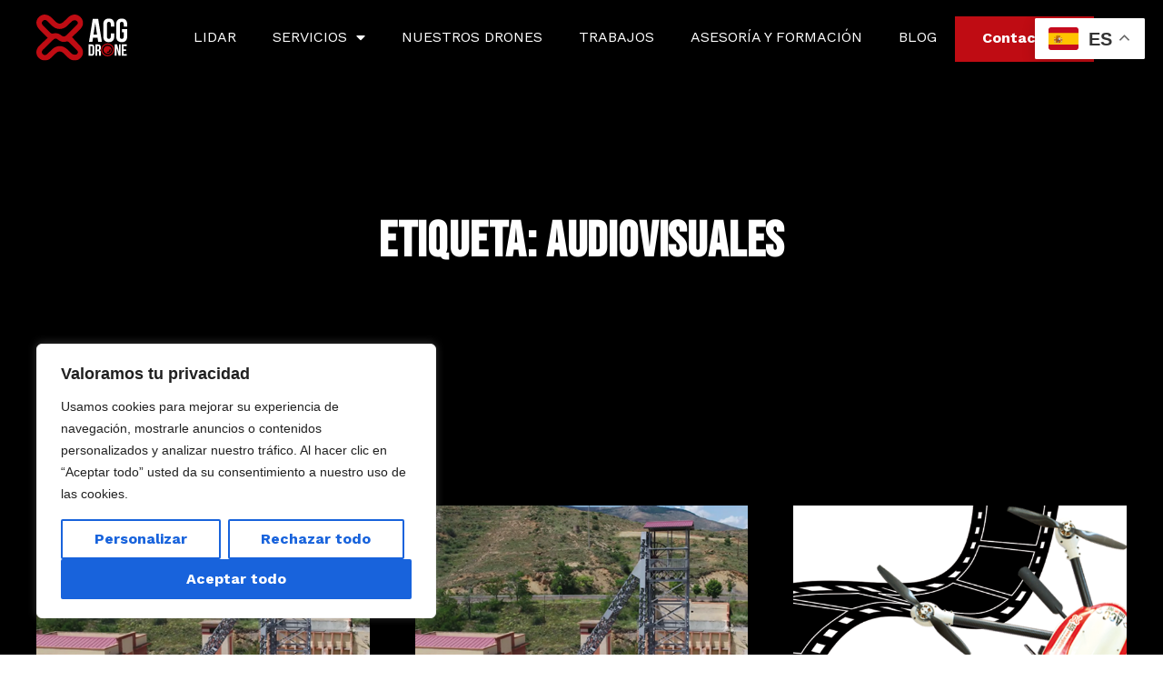

--- FILE ---
content_type: text/html; charset=UTF-8
request_url: https://acgdrone.com/tag/audiovisuales/
body_size: 23187
content:
<!doctype html>
<html lang="es">
<head>
	<meta charset="UTF-8">
	<meta name="viewport" content="width=device-width, initial-scale=1">
	<link rel="profile" href="https://gmpg.org/xfn/11">
	<meta name='robots' content='index, follow, max-image-preview:large, max-snippet:-1, max-video-preview:-1' />

	<!-- This site is optimized with the Yoast SEO plugin v25.6 - https://yoast.com/wordpress/plugins/seo/ -->
	<title>audiovisuales - ACG DRONE</title>
	<meta name="description" content="audiovisuales: recopilación de contenidos, noticias y recursos clave relacionados con drones y sus múltiples aplicaciones..." />
	<link rel="canonical" href="https://acgdrone.com/tag/audiovisuales/" />
	<meta property="og:locale" content="es_ES" />
	<meta property="og:type" content="article" />
	<meta property="og:title" content="audiovisuales - ACG DRONE" />
	<meta property="og:description" content="audiovisuales: recopilación de contenidos, noticias y recursos clave relacionados con drones y sus múltiples aplicaciones..." />
	<meta property="og:url" content="https://acgdrone.com/tag/audiovisuales/" />
	<meta property="og:site_name" content="ACG DRONE" />
	<meta property="og:image" content="https://acgdrone.com/wp-content/uploads/2023/10/drone-in-the-air-4QAZNX5.jpg" />
	<meta property="og:image:width" content="2400" />
	<meta property="og:image:height" content="1600" />
	<meta property="og:image:type" content="image/jpeg" />
	<meta name="twitter:card" content="summary_large_image" />
	<meta name="twitter:site" content="@acg_drone" />
	<script type="application/ld+json" class="yoast-schema-graph">{"@context":"https://schema.org","@graph":[{"@type":"CollectionPage","@id":"https://acgdrone.com/tag/audiovisuales/","url":"https://acgdrone.com/tag/audiovisuales/","name":"audiovisuales - ACG DRONE","isPartOf":{"@id":"https://acgdrone.com/#website"},"primaryImageOfPage":{"@id":"https://acgdrone.com/tag/audiovisuales/#primaryimage"},"image":{"@id":"https://acgdrone.com/tag/audiovisuales/#primaryimage"},"thumbnailUrl":"https://acgdrone.com/wp-content/uploads/2021/01/Post-Via-Tren-Minero-Utrillas-imagen-pral.png","description":"audiovisuales: recopilación de contenidos, noticias y recursos clave relacionados con drones y sus múltiples aplicaciones...","breadcrumb":{"@id":"https://acgdrone.com/tag/audiovisuales/#breadcrumb"},"inLanguage":"es"},{"@type":"ImageObject","inLanguage":"es","@id":"https://acgdrone.com/tag/audiovisuales/#primaryimage","url":"https://acgdrone.com/wp-content/uploads/2021/01/Post-Via-Tren-Minero-Utrillas-imagen-pral.png","contentUrl":"https://acgdrone.com/wp-content/uploads/2021/01/Post-Via-Tren-Minero-Utrillas-imagen-pral.png","width":787,"height":424,"caption":"Rehabilitación Via Tren Minero Utrillas imagen pral"},{"@type":"BreadcrumbList","@id":"https://acgdrone.com/tag/audiovisuales/#breadcrumb","itemListElement":[{"@type":"ListItem","position":1,"name":"Portada","item":"https://acgdrone.com/"},{"@type":"ListItem","position":2,"name":"audiovisuales"}]},{"@type":"WebSite","@id":"https://acgdrone.com/#website","url":"https://acgdrone.com/","name":"ACG DRONE","description":"ACG DRONE","publisher":{"@id":"https://acgdrone.com/#organization"},"alternateName":"Equipo de Drones Profesionales","potentialAction":[{"@type":"SearchAction","target":{"@type":"EntryPoint","urlTemplate":"https://acgdrone.com/?s={search_term_string}"},"query-input":{"@type":"PropertyValueSpecification","valueRequired":true,"valueName":"search_term_string"}}],"inLanguage":"es"},{"@type":"Organization","@id":"https://acgdrone.com/#organization","name":"AGC DRONE","alternateName":"Expertos en Operación de Drones","url":"https://acgdrone.com/","logo":{"@type":"ImageObject","inLanguage":"es","@id":"https://acgdrone.com/#/schema/logo/image/","url":"https://acgdrone.com/wp-content/uploads/2023/10/ACG_DRONE_logo_blanco.svg","contentUrl":"https://acgdrone.com/wp-content/uploads/2023/10/ACG_DRONE_logo_blanco.svg","width":440,"height":226,"caption":"AGC DRONE"},"image":{"@id":"https://acgdrone.com/#/schema/logo/image/"},"sameAs":["https://es-es.facebook.com/ACGDrone/","https://x.com/acg_drone","https://www.instagram.com/acg_drone/","https://www.youtube.com/channel/UC9B-75udeswBfPYgG03QHZw/featured","https://es.linkedin.com/company/acg-drone"]}]}</script>
	<!-- / Yoast SEO plugin. -->


<link rel="alternate" type="application/rss+xml" title="ACG DRONE &raquo; Feed" href="https://acgdrone.com/feed/" />
<link rel="alternate" type="application/rss+xml" title="ACG DRONE &raquo; Feed de los comentarios" href="https://acgdrone.com/comments/feed/" />
<link rel="alternate" type="application/rss+xml" title="ACG DRONE &raquo; Etiqueta audiovisuales del feed" href="https://acgdrone.com/tag/audiovisuales/feed/" />
<style id='wp-img-auto-sizes-contain-inline-css'>
img:is([sizes=auto i],[sizes^="auto," i]){contain-intrinsic-size:3000px 1500px}
/*# sourceURL=wp-img-auto-sizes-contain-inline-css */
</style>
<link rel='stylesheet' id='hfe-widgets-style-css' href='https://acgdrone.com/wp-content/plugins/header-footer-elementor/inc/widgets-css/frontend.css?ver=2.0.6' media='all' />
<link rel='stylesheet' id='sina-morphing-anim-css' href='https://acgdrone.com/wp-content/plugins/dethemekit-for-elementor/includes/ext/sina/assets/css/sina-morphing.min.css?ver=2.1.8' media='all' />
<link rel='stylesheet' id='de-scroll-animation-css-css' href='https://acgdrone.com/wp-content/plugins/dethemekit-for-elementor/includes/ext/sina/assets/css/de-scroll-animation.css?ver=2.1.8' media='all' />
<link rel='stylesheet' id='de-reveal-animation-css-css' href='https://acgdrone.com/wp-content/plugins/dethemekit-for-elementor/includes/ext/sina/assets/css/de-reveal-animation.css?ver=2.1.8' media='all' />
<link rel='stylesheet' id='de-curtain-animation-revealer-css' href='https://acgdrone.com/wp-content/plugins/dethemekit-for-elementor/includes/ext/sina/assets/css/revealer.css?ver=2.1.8' media='all' />
<link rel='stylesheet' id='de-reveal-curtain-animation-css-css' href='https://acgdrone.com/wp-content/plugins/dethemekit-for-elementor/includes/ext/sina/assets/css/de-reveal-curtain-animation.css?ver=2.1.8' media='all' />
<link rel='stylesheet' id='de-reveal-letter-decolines-css-css' href='https://acgdrone.com/wp-content/plugins/dethemekit-for-elementor/includes/ext/sina/assets/css/letter/decolines.css?ver=2.1.8' media='all' />
<link rel='stylesheet' id='de-reveal-letter-normalize-css-css' href='https://acgdrone.com/wp-content/plugins/dethemekit-for-elementor/includes/ext/sina/assets/css/letter/normalize.css?ver=2.1.8' media='all' />
<link rel='stylesheet' id='de-reveal-letter-lettereffect-css-css' href='https://acgdrone.com/wp-content/plugins/dethemekit-for-elementor/includes/ext/sina/assets/css/letter/lettereffect.css?ver=2.1.8' media='all' />
<link rel='stylesheet' id='de-reveal-letter-pater-css-css' href='https://acgdrone.com/wp-content/plugins/dethemekit-for-elementor/includes/ext/sina/assets/css/letter/pater.css?ver=2.1.8' media='all' />
<link rel='stylesheet' id='de-staggering-animate-css' href='https://acgdrone.com/wp-content/plugins/dethemekit-for-elementor/includes/ext/sina/assets/css/de_staggering/animate.css?ver=2.1.8' media='all' />
<link rel='stylesheet' id='de-staggering-css-css' href='https://acgdrone.com/wp-content/plugins/dethemekit-for-elementor/includes/ext/sina/assets/css/de_staggering/de-staggering.css?ver=2.1.8' media='all' />
<style id='wp-emoji-styles-inline-css'>

	img.wp-smiley, img.emoji {
		display: inline !important;
		border: none !important;
		box-shadow: none !important;
		height: 1em !important;
		width: 1em !important;
		margin: 0 0.07em !important;
		vertical-align: -0.1em !important;
		background: none !important;
		padding: 0 !important;
	}
/*# sourceURL=wp-emoji-styles-inline-css */
</style>
<link rel='stylesheet' id='wp-block-library-css' href='https://acgdrone.com/wp-includes/css/dist/block-library/style.min.css?ver=6.9' media='all' />
<style id='global-styles-inline-css'>
:root{--wp--preset--aspect-ratio--square: 1;--wp--preset--aspect-ratio--4-3: 4/3;--wp--preset--aspect-ratio--3-4: 3/4;--wp--preset--aspect-ratio--3-2: 3/2;--wp--preset--aspect-ratio--2-3: 2/3;--wp--preset--aspect-ratio--16-9: 16/9;--wp--preset--aspect-ratio--9-16: 9/16;--wp--preset--color--black: #000000;--wp--preset--color--cyan-bluish-gray: #abb8c3;--wp--preset--color--white: #ffffff;--wp--preset--color--pale-pink: #f78da7;--wp--preset--color--vivid-red: #cf2e2e;--wp--preset--color--luminous-vivid-orange: #ff6900;--wp--preset--color--luminous-vivid-amber: #fcb900;--wp--preset--color--light-green-cyan: #7bdcb5;--wp--preset--color--vivid-green-cyan: #00d084;--wp--preset--color--pale-cyan-blue: #8ed1fc;--wp--preset--color--vivid-cyan-blue: #0693e3;--wp--preset--color--vivid-purple: #9b51e0;--wp--preset--gradient--vivid-cyan-blue-to-vivid-purple: linear-gradient(135deg,rgb(6,147,227) 0%,rgb(155,81,224) 100%);--wp--preset--gradient--light-green-cyan-to-vivid-green-cyan: linear-gradient(135deg,rgb(122,220,180) 0%,rgb(0,208,130) 100%);--wp--preset--gradient--luminous-vivid-amber-to-luminous-vivid-orange: linear-gradient(135deg,rgb(252,185,0) 0%,rgb(255,105,0) 100%);--wp--preset--gradient--luminous-vivid-orange-to-vivid-red: linear-gradient(135deg,rgb(255,105,0) 0%,rgb(207,46,46) 100%);--wp--preset--gradient--very-light-gray-to-cyan-bluish-gray: linear-gradient(135deg,rgb(238,238,238) 0%,rgb(169,184,195) 100%);--wp--preset--gradient--cool-to-warm-spectrum: linear-gradient(135deg,rgb(74,234,220) 0%,rgb(151,120,209) 20%,rgb(207,42,186) 40%,rgb(238,44,130) 60%,rgb(251,105,98) 80%,rgb(254,248,76) 100%);--wp--preset--gradient--blush-light-purple: linear-gradient(135deg,rgb(255,206,236) 0%,rgb(152,150,240) 100%);--wp--preset--gradient--blush-bordeaux: linear-gradient(135deg,rgb(254,205,165) 0%,rgb(254,45,45) 50%,rgb(107,0,62) 100%);--wp--preset--gradient--luminous-dusk: linear-gradient(135deg,rgb(255,203,112) 0%,rgb(199,81,192) 50%,rgb(65,88,208) 100%);--wp--preset--gradient--pale-ocean: linear-gradient(135deg,rgb(255,245,203) 0%,rgb(182,227,212) 50%,rgb(51,167,181) 100%);--wp--preset--gradient--electric-grass: linear-gradient(135deg,rgb(202,248,128) 0%,rgb(113,206,126) 100%);--wp--preset--gradient--midnight: linear-gradient(135deg,rgb(2,3,129) 0%,rgb(40,116,252) 100%);--wp--preset--font-size--small: 13px;--wp--preset--font-size--medium: 20px;--wp--preset--font-size--large: 36px;--wp--preset--font-size--x-large: 42px;--wp--preset--spacing--20: 0.44rem;--wp--preset--spacing--30: 0.67rem;--wp--preset--spacing--40: 1rem;--wp--preset--spacing--50: 1.5rem;--wp--preset--spacing--60: 2.25rem;--wp--preset--spacing--70: 3.38rem;--wp--preset--spacing--80: 5.06rem;--wp--preset--shadow--natural: 6px 6px 9px rgba(0, 0, 0, 0.2);--wp--preset--shadow--deep: 12px 12px 50px rgba(0, 0, 0, 0.4);--wp--preset--shadow--sharp: 6px 6px 0px rgba(0, 0, 0, 0.2);--wp--preset--shadow--outlined: 6px 6px 0px -3px rgb(255, 255, 255), 6px 6px rgb(0, 0, 0);--wp--preset--shadow--crisp: 6px 6px 0px rgb(0, 0, 0);}:where(.is-layout-flex){gap: 0.5em;}:where(.is-layout-grid){gap: 0.5em;}body .is-layout-flex{display: flex;}.is-layout-flex{flex-wrap: wrap;align-items: center;}.is-layout-flex > :is(*, div){margin: 0;}body .is-layout-grid{display: grid;}.is-layout-grid > :is(*, div){margin: 0;}:where(.wp-block-columns.is-layout-flex){gap: 2em;}:where(.wp-block-columns.is-layout-grid){gap: 2em;}:where(.wp-block-post-template.is-layout-flex){gap: 1.25em;}:where(.wp-block-post-template.is-layout-grid){gap: 1.25em;}.has-black-color{color: var(--wp--preset--color--black) !important;}.has-cyan-bluish-gray-color{color: var(--wp--preset--color--cyan-bluish-gray) !important;}.has-white-color{color: var(--wp--preset--color--white) !important;}.has-pale-pink-color{color: var(--wp--preset--color--pale-pink) !important;}.has-vivid-red-color{color: var(--wp--preset--color--vivid-red) !important;}.has-luminous-vivid-orange-color{color: var(--wp--preset--color--luminous-vivid-orange) !important;}.has-luminous-vivid-amber-color{color: var(--wp--preset--color--luminous-vivid-amber) !important;}.has-light-green-cyan-color{color: var(--wp--preset--color--light-green-cyan) !important;}.has-vivid-green-cyan-color{color: var(--wp--preset--color--vivid-green-cyan) !important;}.has-pale-cyan-blue-color{color: var(--wp--preset--color--pale-cyan-blue) !important;}.has-vivid-cyan-blue-color{color: var(--wp--preset--color--vivid-cyan-blue) !important;}.has-vivid-purple-color{color: var(--wp--preset--color--vivid-purple) !important;}.has-black-background-color{background-color: var(--wp--preset--color--black) !important;}.has-cyan-bluish-gray-background-color{background-color: var(--wp--preset--color--cyan-bluish-gray) !important;}.has-white-background-color{background-color: var(--wp--preset--color--white) !important;}.has-pale-pink-background-color{background-color: var(--wp--preset--color--pale-pink) !important;}.has-vivid-red-background-color{background-color: var(--wp--preset--color--vivid-red) !important;}.has-luminous-vivid-orange-background-color{background-color: var(--wp--preset--color--luminous-vivid-orange) !important;}.has-luminous-vivid-amber-background-color{background-color: var(--wp--preset--color--luminous-vivid-amber) !important;}.has-light-green-cyan-background-color{background-color: var(--wp--preset--color--light-green-cyan) !important;}.has-vivid-green-cyan-background-color{background-color: var(--wp--preset--color--vivid-green-cyan) !important;}.has-pale-cyan-blue-background-color{background-color: var(--wp--preset--color--pale-cyan-blue) !important;}.has-vivid-cyan-blue-background-color{background-color: var(--wp--preset--color--vivid-cyan-blue) !important;}.has-vivid-purple-background-color{background-color: var(--wp--preset--color--vivid-purple) !important;}.has-black-border-color{border-color: var(--wp--preset--color--black) !important;}.has-cyan-bluish-gray-border-color{border-color: var(--wp--preset--color--cyan-bluish-gray) !important;}.has-white-border-color{border-color: var(--wp--preset--color--white) !important;}.has-pale-pink-border-color{border-color: var(--wp--preset--color--pale-pink) !important;}.has-vivid-red-border-color{border-color: var(--wp--preset--color--vivid-red) !important;}.has-luminous-vivid-orange-border-color{border-color: var(--wp--preset--color--luminous-vivid-orange) !important;}.has-luminous-vivid-amber-border-color{border-color: var(--wp--preset--color--luminous-vivid-amber) !important;}.has-light-green-cyan-border-color{border-color: var(--wp--preset--color--light-green-cyan) !important;}.has-vivid-green-cyan-border-color{border-color: var(--wp--preset--color--vivid-green-cyan) !important;}.has-pale-cyan-blue-border-color{border-color: var(--wp--preset--color--pale-cyan-blue) !important;}.has-vivid-cyan-blue-border-color{border-color: var(--wp--preset--color--vivid-cyan-blue) !important;}.has-vivid-purple-border-color{border-color: var(--wp--preset--color--vivid-purple) !important;}.has-vivid-cyan-blue-to-vivid-purple-gradient-background{background: var(--wp--preset--gradient--vivid-cyan-blue-to-vivid-purple) !important;}.has-light-green-cyan-to-vivid-green-cyan-gradient-background{background: var(--wp--preset--gradient--light-green-cyan-to-vivid-green-cyan) !important;}.has-luminous-vivid-amber-to-luminous-vivid-orange-gradient-background{background: var(--wp--preset--gradient--luminous-vivid-amber-to-luminous-vivid-orange) !important;}.has-luminous-vivid-orange-to-vivid-red-gradient-background{background: var(--wp--preset--gradient--luminous-vivid-orange-to-vivid-red) !important;}.has-very-light-gray-to-cyan-bluish-gray-gradient-background{background: var(--wp--preset--gradient--very-light-gray-to-cyan-bluish-gray) !important;}.has-cool-to-warm-spectrum-gradient-background{background: var(--wp--preset--gradient--cool-to-warm-spectrum) !important;}.has-blush-light-purple-gradient-background{background: var(--wp--preset--gradient--blush-light-purple) !important;}.has-blush-bordeaux-gradient-background{background: var(--wp--preset--gradient--blush-bordeaux) !important;}.has-luminous-dusk-gradient-background{background: var(--wp--preset--gradient--luminous-dusk) !important;}.has-pale-ocean-gradient-background{background: var(--wp--preset--gradient--pale-ocean) !important;}.has-electric-grass-gradient-background{background: var(--wp--preset--gradient--electric-grass) !important;}.has-midnight-gradient-background{background: var(--wp--preset--gradient--midnight) !important;}.has-small-font-size{font-size: var(--wp--preset--font-size--small) !important;}.has-medium-font-size{font-size: var(--wp--preset--font-size--medium) !important;}.has-large-font-size{font-size: var(--wp--preset--font-size--large) !important;}.has-x-large-font-size{font-size: var(--wp--preset--font-size--x-large) !important;}
/*# sourceURL=global-styles-inline-css */
</style>

<style id='classic-theme-styles-inline-css'>
/*! This file is auto-generated */
.wp-block-button__link{color:#fff;background-color:#32373c;border-radius:9999px;box-shadow:none;text-decoration:none;padding:calc(.667em + 2px) calc(1.333em + 2px);font-size:1.125em}.wp-block-file__button{background:#32373c;color:#fff;text-decoration:none}
/*# sourceURL=/wp-includes/css/classic-themes.min.css */
</style>
<link rel='stylesheet' id='hfe-style-css' href='https://acgdrone.com/wp-content/plugins/header-footer-elementor/assets/css/header-footer-elementor.css?ver=2.0.6' media='all' />
<link rel='stylesheet' id='elementor-icons-css' href='https://acgdrone.com/wp-content/plugins/elementor/assets/lib/eicons/css/elementor-icons.min.css?ver=5.34.0' media='all' />
<link rel='stylesheet' id='elementor-frontend-css' href='https://acgdrone.com/wp-content/plugins/elementor/assets/css/frontend.min.css?ver=3.26.4' media='all' />
<link rel='stylesheet' id='elementor-post-8-css' href='https://acgdrone.com/wp-content/uploads/elementor/css/post-8.css?ver=1754510483' media='all' />
<link rel='stylesheet' id='e-popup-style-css' href='https://acgdrone.com/wp-content/plugins/elementor-pro/assets/css/conditionals/popup.min.css?ver=3.25.4' media='all' />
<link rel='stylesheet' id='de-sticky-frontend-css' href='https://acgdrone.com/wp-content/plugins/dethemekit-for-elementor/assets/css/de-sticky-frontend.css?ver=2.1.8' media='all' />
<link rel='stylesheet' id='de-product-display-css' href='https://acgdrone.com/wp-content/plugins/dethemekit-for-elementor/assets/css/de-product-display.css?ver=2.1.8' media='all' />
<link rel='stylesheet' id='hello-elementor-css' href='https://acgdrone.com/wp-content/themes/hello-elementor/style.min.css?ver=3.0.1' media='all' />
<link rel='stylesheet' id='hello-elementor-theme-style-css' href='https://acgdrone.com/wp-content/themes/hello-elementor/theme.min.css?ver=3.0.1' media='all' />
<link rel='stylesheet' id='hello-elementor-header-footer-css' href='https://acgdrone.com/wp-content/themes/hello-elementor/header-footer.min.css?ver=3.0.1' media='all' />
<link rel='stylesheet' id='font-awesome-css' href='https://acgdrone.com/wp-content/plugins/elementor/assets/lib/font-awesome/css/font-awesome.min.css?ver=4.7.0' media='all' />
<link rel='stylesheet' id='simple-line-icons-wl-css' href='https://acgdrone.com/wp-content/plugins/dethemekit-for-elementor/assets/css/simple-line-icons.css?ver=2.1.8' media='all' />
<link rel='stylesheet' id='htflexboxgrid-css' href='https://acgdrone.com/wp-content/plugins/dethemekit-for-elementor/assets/css/htflexboxgrid.css?ver=2.1.8' media='all' />
<link rel='stylesheet' id='slick-css' href='https://acgdrone.com/wp-content/plugins/dethemekit-for-elementor/assets/css/slick.css?ver=2.1.8' media='all' />
<link rel='stylesheet' id='dethemekit-widgets-css' href='https://acgdrone.com/wp-content/plugins/dethemekit-for-elementor/assets/css/dethemekit-widgets.css?ver=2.1.8' media='all' />
<style id='dethemekit-widgets-inline-css'>
.woocommerce #respond input#submit.alt, .woocommerce a.button.alt, .woocommerce button.button.alt, .woocommerce input.button.alt,.woocommerce #respond input#submit.alt:hover, .woocommerce a.button.alt:hover, .woocommerce button.button.alt:hover, .woocommerce input.button.alt:hover,.woocommerce a.button,.woocommerce a.button:hover,.woocommerce button.button,.woocommerce button.button:hover,.woocommerce a.remove:hover,.woocommerce a.button.wc-backward,.woocommerce a.button.wc-backward:hover{background-color:#000000}.woocommerce #respond input#submit.alt, .woocommerce a.button.alt, .woocommerce button.button.alt, .woocommerce input.button.alt,.woocommerce #respond input#submit.alt:hover, .woocommerce a.button.alt:hover, .woocommerce button.button.alt:hover, .woocommerce input.button.alt:hover,.woocommerce a.button,.woocommerce a.button:hover,.woocommerce button.button,.woocommerce button.button:hover, .woocommerce a.button.wc-backward,.woocommerce button.button:disabled, .woocommerce button.button:disabled[disabled],.woocommerce .cart-collaterals .cart_totals .wc-proceed-to-checkout a.wc-forward{color:#BF0C13}.woocommerce a.remove{color:#000000 !important}.woocommerce .woocommerce-cart-form a.button, .woocommerce .woocommerce-cart-form button.button[type="submit"], .woocommerce .cart-collaterals a.checkout-button, .woocommerce .return-to-shop a.button.wc-backward{border:1px  }.woocommerce-info,.woocommerce-message,.woocommerce-error{border-top-color:#BF0C13}.woocommerce-info::before,.woocommerce-message::before,.woocommerce-error::before{color:#BF0C13 !important}Nuevo elemento #1{color:#000000 !important}Nuevo color global{color:#FF2626 !important}NEGRO{color:#000000 !important}Negro{color:#000000 !important}h1, h2, h3, h4, h5, h6{color:#000000}body, a{color:#333645}
/*# sourceURL=dethemekit-widgets-inline-css */
</style>
<link rel='stylesheet' id='dethemekit-de-carousel-css' href='https://acgdrone.com/wp-content/plugins/dethemekit-for-elementor/assets/css/dethemekit-de-carousel.css?ver=2.1.8' media='all' />
<link rel='stylesheet' id='e-animation-float-css' href='https://acgdrone.com/wp-content/plugins/elementor/assets/lib/animations/styles/e-animation-float.min.css?ver=3.26.4' media='all' />
<link rel='stylesheet' id='widget-image-css' href='https://acgdrone.com/wp-content/plugins/elementor/assets/css/widget-image.min.css?ver=3.26.4' media='all' />
<link rel='stylesheet' id='e-animation-fadeIn-css' href='https://acgdrone.com/wp-content/plugins/elementor/assets/lib/animations/styles/fadeIn.min.css?ver=3.26.4' media='all' />
<link rel='stylesheet' id='widget-nav-menu-css' href='https://acgdrone.com/wp-content/plugins/elementor-pro/assets/css/widget-nav-menu.min.css?ver=3.25.4' media='all' />
<link rel='stylesheet' id='e-animation-fadeInUp-css' href='https://acgdrone.com/wp-content/plugins/elementor/assets/lib/animations/styles/fadeInUp.min.css?ver=3.26.4' media='all' />
<link rel='stylesheet' id='widget-text-editor-css' href='https://acgdrone.com/wp-content/plugins/elementor/assets/css/widget-text-editor.min.css?ver=3.26.4' media='all' />
<link rel='stylesheet' id='widget-social-icons-css' href='https://acgdrone.com/wp-content/plugins/elementor/assets/css/widget-social-icons.min.css?ver=3.26.4' media='all' />
<link rel='stylesheet' id='e-apple-webkit-css' href='https://acgdrone.com/wp-content/plugins/elementor/assets/css/conditionals/apple-webkit.min.css?ver=3.26.4' media='all' />
<link rel='stylesheet' id='widget-heading-css' href='https://acgdrone.com/wp-content/plugins/elementor/assets/css/widget-heading.min.css?ver=3.26.4' media='all' />
<link rel='stylesheet' id='widget-icon-list-css' href='https://acgdrone.com/wp-content/plugins/elementor/assets/css/widget-icon-list.min.css?ver=3.26.4' media='all' />
<link rel='stylesheet' id='widget-loop-builder-css' href='https://acgdrone.com/wp-content/plugins/elementor-pro/assets/css/widget-loop-builder.min.css?ver=3.25.4' media='all' />
<link rel='stylesheet' id='elementor-post-147-css' href='https://acgdrone.com/wp-content/uploads/elementor/css/post-147.css?ver=1754510483' media='all' />
<link rel='stylesheet' id='elementor-post-183-css' href='https://acgdrone.com/wp-content/uploads/elementor/css/post-183.css?ver=1754510483' media='all' />
<link rel='stylesheet' id='elementor-post-5764-css' href='https://acgdrone.com/wp-content/uploads/elementor/css/post-5764.css?ver=1757622454' media='all' />
<link rel='stylesheet' id='hfe-icons-list-css' href='https://acgdrone.com/wp-content/plugins/elementor/assets/css/widget-icon-list.min.css?ver=3.24.3' media='all' />
<link rel='stylesheet' id='hfe-social-icons-css' href='https://acgdrone.com/wp-content/plugins/elementor/assets/css/widget-social-icons.min.css?ver=3.24.0' media='all' />
<link rel='stylesheet' id='hfe-social-share-icons-brands-css' href='https://acgdrone.com/wp-content/plugins/elementor/assets/lib/font-awesome/css/brands.css?ver=5.15.3' media='all' />
<link rel='stylesheet' id='hfe-social-share-icons-fontawesome-css' href='https://acgdrone.com/wp-content/plugins/elementor/assets/lib/font-awesome/css/fontawesome.css?ver=5.15.3' media='all' />
<link rel='stylesheet' id='hfe-nav-menu-icons-css' href='https://acgdrone.com/wp-content/plugins/elementor/assets/lib/font-awesome/css/solid.css?ver=5.15.3' media='all' />
<link rel='stylesheet' id='hfe-widget-blockquote-css' href='https://acgdrone.com/wp-content/plugins/elementor-pro/assets/css/widget-blockquote.min.css?ver=3.25.0' media='all' />
<link rel='stylesheet' id='ekit-widget-styles-css' href='https://acgdrone.com/wp-content/plugins/elementskit-lite/widgets/init/assets/css/widget-styles.css?ver=3.3.7' media='all' />
<link rel='stylesheet' id='ekit-responsive-css' href='https://acgdrone.com/wp-content/plugins/elementskit-lite/widgets/init/assets/css/responsive.css?ver=3.3.7' media='all' />
<link rel='stylesheet' id='ecs-styles-css' href='https://acgdrone.com/wp-content/plugins/dethemekit-for-elementor/assets/css/de_loop/ecs-style.css?ver=2.1.8' media='all' />
<link rel='stylesheet' id='chld_thm_cfg_child-css' href='https://acgdrone.com/wp-content/themes/hello-elementor-child/style.css?ver=2.8.1.1696241295' media='all' />
<link rel='stylesheet' id='google-fonts-1-css' href='https://fonts.googleapis.com/css?family=Work+Sans%3A100%2C100italic%2C200%2C200italic%2C300%2C300italic%2C400%2C400italic%2C500%2C500italic%2C600%2C600italic%2C700%2C700italic%2C800%2C800italic%2C900%2C900italic%7CBebas+Neue%3A100%2C100italic%2C200%2C200italic%2C300%2C300italic%2C400%2C400italic%2C500%2C500italic%2C600%2C600italic%2C700%2C700italic%2C800%2C800italic%2C900%2C900italic&#038;display=swap&#038;ver=6.9' media='all' />
<link rel='stylesheet' id='elementor-icons-shared-0-css' href='https://acgdrone.com/wp-content/plugins/elementor/assets/lib/font-awesome/css/fontawesome.min.css?ver=5.15.3' media='all' />
<link rel='stylesheet' id='elementor-icons-fa-solid-css' href='https://acgdrone.com/wp-content/plugins/elementor/assets/lib/font-awesome/css/solid.min.css?ver=5.15.3' media='all' />
<link rel='stylesheet' id='elementor-icons-ekiticons-css' href='https://acgdrone.com/wp-content/plugins/elementskit-lite/modules/elementskit-icon-pack/assets/css/ekiticons.css?ver=3.3.7' media='all' />
<link rel='stylesheet' id='elementor-icons-fa-brands-css' href='https://acgdrone.com/wp-content/plugins/elementor/assets/lib/font-awesome/css/brands.min.css?ver=5.15.3' media='all' />
<link rel="preconnect" href="https://fonts.gstatic.com/" crossorigin><script id="cookie-law-info-js-extra">
var _ckyConfig = {"_ipData":[],"_assetsURL":"https://acgdrone.com/wp-content/plugins/cookie-law-info/lite/frontend/images/","_publicURL":"https://acgdrone.com","_expiry":"365","_categories":[{"name":"Necesaria","slug":"necessary","isNecessary":true,"ccpaDoNotSell":true,"cookies":[],"active":true,"defaultConsent":{"gdpr":true,"ccpa":true}},{"name":"Funcional","slug":"functional","isNecessary":false,"ccpaDoNotSell":true,"cookies":[],"active":true,"defaultConsent":{"gdpr":false,"ccpa":false}},{"name":"Anal\u00edtica","slug":"analytics","isNecessary":false,"ccpaDoNotSell":true,"cookies":[],"active":true,"defaultConsent":{"gdpr":false,"ccpa":false}},{"name":"el rendimiento","slug":"performance","isNecessary":false,"ccpaDoNotSell":true,"cookies":[],"active":true,"defaultConsent":{"gdpr":false,"ccpa":false}},{"name":"Anuncio","slug":"advertisement","isNecessary":false,"ccpaDoNotSell":true,"cookies":[],"active":true,"defaultConsent":{"gdpr":false,"ccpa":false}}],"_activeLaw":"gdpr","_rootDomain":"","_block":"1","_showBanner":"1","_bannerConfig":{"settings":{"type":"box","preferenceCenterType":"popup","position":"bottom-left","applicableLaw":"gdpr"},"behaviours":{"reloadBannerOnAccept":false,"loadAnalyticsByDefault":false,"animations":{"onLoad":"animate","onHide":"sticky"}},"config":{"revisitConsent":{"status":true,"tag":"revisit-consent","position":"bottom-left","meta":{"url":"#"},"styles":{"background-color":"#0056A7"},"elements":{"title":{"type":"text","tag":"revisit-consent-title","status":true,"styles":{"color":"#0056a7"}}}},"preferenceCenter":{"toggle":{"status":true,"tag":"detail-category-toggle","type":"toggle","states":{"active":{"styles":{"background-color":"#1863DC"}},"inactive":{"styles":{"background-color":"#D0D5D2"}}}}},"categoryPreview":{"status":false,"toggle":{"status":true,"tag":"detail-category-preview-toggle","type":"toggle","states":{"active":{"styles":{"background-color":"#1863DC"}},"inactive":{"styles":{"background-color":"#D0D5D2"}}}}},"videoPlaceholder":{"status":true,"styles":{"background-color":"#000000","border-color":"#000000","color":"#ffffff"}},"readMore":{"status":false,"tag":"readmore-button","type":"link","meta":{"noFollow":true,"newTab":true},"styles":{"color":"#1863DC","background-color":"transparent","border-color":"transparent"}},"auditTable":{"status":true},"optOption":{"status":true,"toggle":{"status":true,"tag":"optout-option-toggle","type":"toggle","states":{"active":{"styles":{"background-color":"#1863dc"}},"inactive":{"styles":{"background-color":"#FFFFFF"}}}}}}},"_version":"3.2.8","_logConsent":"1","_tags":[{"tag":"accept-button","styles":{"color":"#FFFFFF","background-color":"#1863DC","border-color":"#1863DC"}},{"tag":"reject-button","styles":{"color":"#1863DC","background-color":"transparent","border-color":"#1863DC"}},{"tag":"settings-button","styles":{"color":"#1863DC","background-color":"transparent","border-color":"#1863DC"}},{"tag":"readmore-button","styles":{"color":"#1863DC","background-color":"transparent","border-color":"transparent"}},{"tag":"donotsell-button","styles":{"color":"#1863DC","background-color":"transparent","border-color":"transparent"}},{"tag":"accept-button","styles":{"color":"#FFFFFF","background-color":"#1863DC","border-color":"#1863DC"}},{"tag":"revisit-consent","styles":{"background-color":"#0056A7"}}],"_shortCodes":[{"key":"cky_readmore","content":"\u003Ca href=\"#\" class=\"cky-policy\" aria-label=\"Pol\u00edtica de cookies\" target=\"_blank\" rel=\"noopener\" data-cky-tag=\"readmore-button\"\u003EPol\u00edtica de cookies\u003C/a\u003E","tag":"readmore-button","status":false,"attributes":{"rel":"nofollow","target":"_blank"}},{"key":"cky_show_desc","content":"\u003Cbutton class=\"cky-show-desc-btn\" data-cky-tag=\"show-desc-button\" aria-label=\"Mostrar m\u00e1s\"\u003EMostrar m\u00e1s\u003C/button\u003E","tag":"show-desc-button","status":true,"attributes":[]},{"key":"cky_hide_desc","content":"\u003Cbutton class=\"cky-show-desc-btn\" data-cky-tag=\"hide-desc-button\" aria-label=\"Mostrar menos\"\u003EMostrar menos\u003C/button\u003E","tag":"hide-desc-button","status":true,"attributes":[]},{"key":"cky_category_toggle_label","content":"[cky_{{status}}_category_label] [cky_preference_{{category_slug}}_title]","tag":"","status":true,"attributes":[]},{"key":"cky_enable_category_label","content":"Permitir","tag":"","status":true,"attributes":[]},{"key":"cky_disable_category_label","content":"Desactivar","tag":"","status":true,"attributes":[]},{"key":"cky_video_placeholder","content":"\u003Cdiv class=\"video-placeholder-normal\" data-cky-tag=\"video-placeholder\" id=\"[UNIQUEID]\"\u003E\u003Cp class=\"video-placeholder-text-normal\" data-cky-tag=\"placeholder-title\"\u003EPor favor acepte el consentimiento de cookies\u003C/p\u003E\u003C/div\u003E","tag":"","status":true,"attributes":[]},{"key":"cky_enable_optout_label","content":"Permitir","tag":"","status":true,"attributes":[]},{"key":"cky_disable_optout_label","content":"Desactivar","tag":"","status":true,"attributes":[]},{"key":"cky_optout_toggle_label","content":"[cky_{{status}}_optout_label] [cky_optout_option_title]","tag":"","status":true,"attributes":[]},{"key":"cky_optout_option_title","content":"No vendan ni compartan mi informaci\u00f3n personal","tag":"","status":true,"attributes":[]},{"key":"cky_optout_close_label","content":"Cerca","tag":"","status":true,"attributes":[]}],"_rtl":"","_language":"es","_providersToBlock":[]};
var _ckyStyles = {"css":".cky-overlay{background: #000000; opacity: 0.4; position: fixed; top: 0; left: 0; width: 100%; height: 100%; z-index: 99999999;}.cky-hide{display: none;}.cky-btn-revisit-wrapper{display: flex; align-items: center; justify-content: center; background: #0056a7; width: 45px; height: 45px; border-radius: 50%; position: fixed; z-index: 999999; cursor: pointer;}.cky-revisit-bottom-left{bottom: 15px; left: 15px;}.cky-revisit-bottom-right{bottom: 15px; right: 15px;}.cky-btn-revisit-wrapper .cky-btn-revisit{display: flex; align-items: center; justify-content: center; background: none; border: none; cursor: pointer; position: relative; margin: 0; padding: 0;}.cky-btn-revisit-wrapper .cky-btn-revisit img{max-width: fit-content; margin: 0; height: 30px; width: 30px;}.cky-revisit-bottom-left:hover::before{content: attr(data-tooltip); position: absolute; background: #4e4b66; color: #ffffff; left: calc(100% + 7px); font-size: 12px; line-height: 16px; width: max-content; padding: 4px 8px; border-radius: 4px;}.cky-revisit-bottom-left:hover::after{position: absolute; content: \"\"; border: 5px solid transparent; left: calc(100% + 2px); border-left-width: 0; border-right-color: #4e4b66;}.cky-revisit-bottom-right:hover::before{content: attr(data-tooltip); position: absolute; background: #4e4b66; color: #ffffff; right: calc(100% + 7px); font-size: 12px; line-height: 16px; width: max-content; padding: 4px 8px; border-radius: 4px;}.cky-revisit-bottom-right:hover::after{position: absolute; content: \"\"; border: 5px solid transparent; right: calc(100% + 2px); border-right-width: 0; border-left-color: #4e4b66;}.cky-revisit-hide{display: none;}.cky-consent-container{position: fixed; width: 440px; box-sizing: border-box; z-index: 9999999; border-radius: 6px;}.cky-consent-container .cky-consent-bar{background: #ffffff; border: 1px solid; padding: 20px 26px; box-shadow: 0 -1px 10px 0 #acabab4d; border-radius: 6px;}.cky-box-bottom-left{bottom: 40px; left: 40px;}.cky-box-bottom-right{bottom: 40px; right: 40px;}.cky-box-top-left{top: 40px; left: 40px;}.cky-box-top-right{top: 40px; right: 40px;}.cky-custom-brand-logo-wrapper .cky-custom-brand-logo{width: 100px; height: auto; margin: 0 0 12px 0;}.cky-notice .cky-title{color: #212121; font-weight: 700; font-size: 18px; line-height: 24px; margin: 0 0 12px 0;}.cky-notice-des *,.cky-preference-content-wrapper *,.cky-accordion-header-des *,.cky-gpc-wrapper .cky-gpc-desc *{font-size: 14px;}.cky-notice-des{color: #212121; font-size: 14px; line-height: 24px; font-weight: 400;}.cky-notice-des img{height: 25px; width: 25px;}.cky-consent-bar .cky-notice-des p,.cky-gpc-wrapper .cky-gpc-desc p,.cky-preference-body-wrapper .cky-preference-content-wrapper p,.cky-accordion-header-wrapper .cky-accordion-header-des p,.cky-cookie-des-table li div:last-child p{color: inherit; margin-top: 0; overflow-wrap: break-word;}.cky-notice-des P:last-child,.cky-preference-content-wrapper p:last-child,.cky-cookie-des-table li div:last-child p:last-child,.cky-gpc-wrapper .cky-gpc-desc p:last-child{margin-bottom: 0;}.cky-notice-des a.cky-policy,.cky-notice-des button.cky-policy{font-size: 14px; color: #1863dc; white-space: nowrap; cursor: pointer; background: transparent; border: 1px solid; text-decoration: underline;}.cky-notice-des button.cky-policy{padding: 0;}.cky-notice-des a.cky-policy:focus-visible,.cky-notice-des button.cky-policy:focus-visible,.cky-preference-content-wrapper .cky-show-desc-btn:focus-visible,.cky-accordion-header .cky-accordion-btn:focus-visible,.cky-preference-header .cky-btn-close:focus-visible,.cky-switch input[type=\"checkbox\"]:focus-visible,.cky-footer-wrapper a:focus-visible,.cky-btn:focus-visible{outline: 2px solid #1863dc; outline-offset: 2px;}.cky-btn:focus:not(:focus-visible),.cky-accordion-header .cky-accordion-btn:focus:not(:focus-visible),.cky-preference-content-wrapper .cky-show-desc-btn:focus:not(:focus-visible),.cky-btn-revisit-wrapper .cky-btn-revisit:focus:not(:focus-visible),.cky-preference-header .cky-btn-close:focus:not(:focus-visible),.cky-consent-bar .cky-banner-btn-close:focus:not(:focus-visible){outline: 0;}button.cky-show-desc-btn:not(:hover):not(:active){color: #1863dc; background: transparent;}button.cky-accordion-btn:not(:hover):not(:active),button.cky-banner-btn-close:not(:hover):not(:active),button.cky-btn-revisit:not(:hover):not(:active),button.cky-btn-close:not(:hover):not(:active){background: transparent;}.cky-consent-bar button:hover,.cky-modal.cky-modal-open button:hover,.cky-consent-bar button:focus,.cky-modal.cky-modal-open button:focus{text-decoration: none;}.cky-notice-btn-wrapper{display: flex; justify-content: flex-start; align-items: center; flex-wrap: wrap; margin-top: 16px;}.cky-notice-btn-wrapper .cky-btn{text-shadow: none; box-shadow: none;}.cky-btn{flex: auto; max-width: 100%; font-size: 14px; font-family: inherit; line-height: 24px; padding: 8px; font-weight: 500; margin: 0 8px 0 0; border-radius: 2px; cursor: pointer; text-align: center; text-transform: none; min-height: 0;}.cky-btn:hover{opacity: 0.8;}.cky-btn-customize{color: #1863dc; background: transparent; border: 2px solid #1863dc;}.cky-btn-reject{color: #1863dc; background: transparent; border: 2px solid #1863dc;}.cky-btn-accept{background: #1863dc; color: #ffffff; border: 2px solid #1863dc;}.cky-btn:last-child{margin-right: 0;}@media (max-width: 576px){.cky-box-bottom-left{bottom: 0; left: 0;}.cky-box-bottom-right{bottom: 0; right: 0;}.cky-box-top-left{top: 0; left: 0;}.cky-box-top-right{top: 0; right: 0;}}@media (max-width: 440px){.cky-box-bottom-left, .cky-box-bottom-right, .cky-box-top-left, .cky-box-top-right{width: 100%; max-width: 100%;}.cky-consent-container .cky-consent-bar{padding: 20px 0;}.cky-custom-brand-logo-wrapper, .cky-notice .cky-title, .cky-notice-des, .cky-notice-btn-wrapper{padding: 0 24px;}.cky-notice-des{max-height: 40vh; overflow-y: scroll;}.cky-notice-btn-wrapper{flex-direction: column; margin-top: 0;}.cky-btn{width: 100%; margin: 10px 0 0 0;}.cky-notice-btn-wrapper .cky-btn-customize{order: 2;}.cky-notice-btn-wrapper .cky-btn-reject{order: 3;}.cky-notice-btn-wrapper .cky-btn-accept{order: 1; margin-top: 16px;}}@media (max-width: 352px){.cky-notice .cky-title{font-size: 16px;}.cky-notice-des *{font-size: 12px;}.cky-notice-des, .cky-btn{font-size: 12px;}}.cky-modal.cky-modal-open{display: flex; visibility: visible; -webkit-transform: translate(-50%, -50%); -moz-transform: translate(-50%, -50%); -ms-transform: translate(-50%, -50%); -o-transform: translate(-50%, -50%); transform: translate(-50%, -50%); top: 50%; left: 50%; transition: all 1s ease;}.cky-modal{box-shadow: 0 32px 68px rgba(0, 0, 0, 0.3); margin: 0 auto; position: fixed; max-width: 100%; background: #ffffff; top: 50%; box-sizing: border-box; border-radius: 6px; z-index: 999999999; color: #212121; -webkit-transform: translate(-50%, 100%); -moz-transform: translate(-50%, 100%); -ms-transform: translate(-50%, 100%); -o-transform: translate(-50%, 100%); transform: translate(-50%, 100%); visibility: hidden; transition: all 0s ease;}.cky-preference-center{max-height: 79vh; overflow: hidden; width: 845px; overflow: hidden; flex: 1 1 0; display: flex; flex-direction: column; border-radius: 6px;}.cky-preference-header{display: flex; align-items: center; justify-content: space-between; padding: 22px 24px; border-bottom: 1px solid;}.cky-preference-header .cky-preference-title{font-size: 18px; font-weight: 700; line-height: 24px;}.cky-preference-header .cky-btn-close{margin: 0; cursor: pointer; vertical-align: middle; padding: 0; background: none; border: none; width: auto; height: auto; min-height: 0; line-height: 0; text-shadow: none; box-shadow: none;}.cky-preference-header .cky-btn-close img{margin: 0; height: 10px; width: 10px;}.cky-preference-body-wrapper{padding: 0 24px; flex: 1; overflow: auto; box-sizing: border-box;}.cky-preference-content-wrapper,.cky-gpc-wrapper .cky-gpc-desc{font-size: 14px; line-height: 24px; font-weight: 400; padding: 12px 0;}.cky-preference-content-wrapper{border-bottom: 1px solid;}.cky-preference-content-wrapper img{height: 25px; width: 25px;}.cky-preference-content-wrapper .cky-show-desc-btn{font-size: 14px; font-family: inherit; color: #1863dc; text-decoration: none; line-height: 24px; padding: 0; margin: 0; white-space: nowrap; cursor: pointer; background: transparent; border-color: transparent; text-transform: none; min-height: 0; text-shadow: none; box-shadow: none;}.cky-accordion-wrapper{margin-bottom: 10px;}.cky-accordion{border-bottom: 1px solid;}.cky-accordion:last-child{border-bottom: none;}.cky-accordion .cky-accordion-item{display: flex; margin-top: 10px;}.cky-accordion .cky-accordion-body{display: none;}.cky-accordion.cky-accordion-active .cky-accordion-body{display: block; padding: 0 22px; margin-bottom: 16px;}.cky-accordion-header-wrapper{cursor: pointer; width: 100%;}.cky-accordion-item .cky-accordion-header{display: flex; justify-content: space-between; align-items: center;}.cky-accordion-header .cky-accordion-btn{font-size: 16px; font-family: inherit; color: #212121; line-height: 24px; background: none; border: none; font-weight: 700; padding: 0; margin: 0; cursor: pointer; text-transform: none; min-height: 0; text-shadow: none; box-shadow: none;}.cky-accordion-header .cky-always-active{color: #008000; font-weight: 600; line-height: 24px; font-size: 14px;}.cky-accordion-header-des{font-size: 14px; line-height: 24px; margin: 10px 0 16px 0;}.cky-accordion-chevron{margin-right: 22px; position: relative; cursor: pointer;}.cky-accordion-chevron-hide{display: none;}.cky-accordion .cky-accordion-chevron i::before{content: \"\"; position: absolute; border-right: 1.4px solid; border-bottom: 1.4px solid; border-color: inherit; height: 6px; width: 6px; -webkit-transform: rotate(-45deg); -moz-transform: rotate(-45deg); -ms-transform: rotate(-45deg); -o-transform: rotate(-45deg); transform: rotate(-45deg); transition: all 0.2s ease-in-out; top: 8px;}.cky-accordion.cky-accordion-active .cky-accordion-chevron i::before{-webkit-transform: rotate(45deg); -moz-transform: rotate(45deg); -ms-transform: rotate(45deg); -o-transform: rotate(45deg); transform: rotate(45deg);}.cky-audit-table{background: #f4f4f4; border-radius: 6px;}.cky-audit-table .cky-empty-cookies-text{color: inherit; font-size: 12px; line-height: 24px; margin: 0; padding: 10px;}.cky-audit-table .cky-cookie-des-table{font-size: 12px; line-height: 24px; font-weight: normal; padding: 15px 10px; border-bottom: 1px solid; border-bottom-color: inherit; margin: 0;}.cky-audit-table .cky-cookie-des-table:last-child{border-bottom: none;}.cky-audit-table .cky-cookie-des-table li{list-style-type: none; display: flex; padding: 3px 0;}.cky-audit-table .cky-cookie-des-table li:first-child{padding-top: 0;}.cky-cookie-des-table li div:first-child{width: 100px; font-weight: 600; word-break: break-word; word-wrap: break-word;}.cky-cookie-des-table li div:last-child{flex: 1; word-break: break-word; word-wrap: break-word; margin-left: 8px;}.cky-footer-shadow{display: block; width: 100%; height: 40px; background: linear-gradient(180deg, rgba(255, 255, 255, 0) 0%, #ffffff 100%); position: absolute; bottom: calc(100% - 1px);}.cky-footer-wrapper{position: relative;}.cky-prefrence-btn-wrapper{display: flex; flex-wrap: wrap; align-items: center; justify-content: center; padding: 22px 24px; border-top: 1px solid;}.cky-prefrence-btn-wrapper .cky-btn{flex: auto; max-width: 100%; text-shadow: none; box-shadow: none;}.cky-btn-preferences{color: #1863dc; background: transparent; border: 2px solid #1863dc;}.cky-preference-header,.cky-preference-body-wrapper,.cky-preference-content-wrapper,.cky-accordion-wrapper,.cky-accordion,.cky-accordion-wrapper,.cky-footer-wrapper,.cky-prefrence-btn-wrapper{border-color: inherit;}@media (max-width: 845px){.cky-modal{max-width: calc(100% - 16px);}}@media (max-width: 576px){.cky-modal{max-width: 100%;}.cky-preference-center{max-height: 100vh;}.cky-prefrence-btn-wrapper{flex-direction: column;}.cky-accordion.cky-accordion-active .cky-accordion-body{padding-right: 0;}.cky-prefrence-btn-wrapper .cky-btn{width: 100%; margin: 10px 0 0 0;}.cky-prefrence-btn-wrapper .cky-btn-reject{order: 3;}.cky-prefrence-btn-wrapper .cky-btn-accept{order: 1; margin-top: 0;}.cky-prefrence-btn-wrapper .cky-btn-preferences{order: 2;}}@media (max-width: 425px){.cky-accordion-chevron{margin-right: 15px;}.cky-notice-btn-wrapper{margin-top: 0;}.cky-accordion.cky-accordion-active .cky-accordion-body{padding: 0 15px;}}@media (max-width: 352px){.cky-preference-header .cky-preference-title{font-size: 16px;}.cky-preference-header{padding: 16px 24px;}.cky-preference-content-wrapper *, .cky-accordion-header-des *{font-size: 12px;}.cky-preference-content-wrapper, .cky-preference-content-wrapper .cky-show-more, .cky-accordion-header .cky-always-active, .cky-accordion-header-des, .cky-preference-content-wrapper .cky-show-desc-btn, .cky-notice-des a.cky-policy{font-size: 12px;}.cky-accordion-header .cky-accordion-btn{font-size: 14px;}}.cky-switch{display: flex;}.cky-switch input[type=\"checkbox\"]{position: relative; width: 44px; height: 24px; margin: 0; background: #d0d5d2; -webkit-appearance: none; border-radius: 50px; cursor: pointer; outline: 0; border: none; top: 0;}.cky-switch input[type=\"checkbox\"]:checked{background: #1863dc;}.cky-switch input[type=\"checkbox\"]:before{position: absolute; content: \"\"; height: 20px; width: 20px; left: 2px; bottom: 2px; border-radius: 50%; background-color: white; -webkit-transition: 0.4s; transition: 0.4s; margin: 0;}.cky-switch input[type=\"checkbox\"]:after{display: none;}.cky-switch input[type=\"checkbox\"]:checked:before{-webkit-transform: translateX(20px); -ms-transform: translateX(20px); transform: translateX(20px);}@media (max-width: 425px){.cky-switch input[type=\"checkbox\"]{width: 38px; height: 21px;}.cky-switch input[type=\"checkbox\"]:before{height: 17px; width: 17px;}.cky-switch input[type=\"checkbox\"]:checked:before{-webkit-transform: translateX(17px); -ms-transform: translateX(17px); transform: translateX(17px);}}.cky-consent-bar .cky-banner-btn-close{position: absolute; right: 9px; top: 5px; background: none; border: none; cursor: pointer; padding: 0; margin: 0; min-height: 0; line-height: 0; height: auto; width: auto; text-shadow: none; box-shadow: none;}.cky-consent-bar .cky-banner-btn-close img{height: 9px; width: 9px; margin: 0;}.cky-notice-group{font-size: 14px; line-height: 24px; font-weight: 400; color: #212121;}.cky-notice-btn-wrapper .cky-btn-do-not-sell{font-size: 14px; line-height: 24px; padding: 6px 0; margin: 0; font-weight: 500; background: none; border-radius: 2px; border: none; cursor: pointer; text-align: left; color: #1863dc; background: transparent; border-color: transparent; box-shadow: none; text-shadow: none;}.cky-consent-bar .cky-banner-btn-close:focus-visible,.cky-notice-btn-wrapper .cky-btn-do-not-sell:focus-visible,.cky-opt-out-btn-wrapper .cky-btn:focus-visible,.cky-opt-out-checkbox-wrapper input[type=\"checkbox\"].cky-opt-out-checkbox:focus-visible{outline: 2px solid #1863dc; outline-offset: 2px;}@media (max-width: 440px){.cky-consent-container{width: 100%;}}@media (max-width: 352px){.cky-notice-des a.cky-policy, .cky-notice-btn-wrapper .cky-btn-do-not-sell{font-size: 12px;}}.cky-opt-out-wrapper{padding: 12px 0;}.cky-opt-out-wrapper .cky-opt-out-checkbox-wrapper{display: flex; align-items: center;}.cky-opt-out-checkbox-wrapper .cky-opt-out-checkbox-label{font-size: 16px; font-weight: 700; line-height: 24px; margin: 0 0 0 12px; cursor: pointer;}.cky-opt-out-checkbox-wrapper input[type=\"checkbox\"].cky-opt-out-checkbox{background-color: #ffffff; border: 1px solid black; width: 20px; height: 18.5px; margin: 0; -webkit-appearance: none; position: relative; display: flex; align-items: center; justify-content: center; border-radius: 2px; cursor: pointer;}.cky-opt-out-checkbox-wrapper input[type=\"checkbox\"].cky-opt-out-checkbox:checked{background-color: #1863dc; border: none;}.cky-opt-out-checkbox-wrapper input[type=\"checkbox\"].cky-opt-out-checkbox:checked::after{left: 6px; bottom: 4px; width: 7px; height: 13px; border: solid #ffffff; border-width: 0 3px 3px 0; border-radius: 2px; -webkit-transform: rotate(45deg); -ms-transform: rotate(45deg); transform: rotate(45deg); content: \"\"; position: absolute; box-sizing: border-box;}.cky-opt-out-checkbox-wrapper.cky-disabled .cky-opt-out-checkbox-label,.cky-opt-out-checkbox-wrapper.cky-disabled input[type=\"checkbox\"].cky-opt-out-checkbox{cursor: no-drop;}.cky-gpc-wrapper{margin: 0 0 0 32px;}.cky-footer-wrapper .cky-opt-out-btn-wrapper{display: flex; flex-wrap: wrap; align-items: center; justify-content: center; padding: 22px 24px;}.cky-opt-out-btn-wrapper .cky-btn{flex: auto; max-width: 100%; text-shadow: none; box-shadow: none;}.cky-opt-out-btn-wrapper .cky-btn-cancel{border: 1px solid #dedfe0; background: transparent; color: #858585;}.cky-opt-out-btn-wrapper .cky-btn-confirm{background: #1863dc; color: #ffffff; border: 1px solid #1863dc;}@media (max-width: 352px){.cky-opt-out-checkbox-wrapper .cky-opt-out-checkbox-label{font-size: 14px;}.cky-gpc-wrapper .cky-gpc-desc, .cky-gpc-wrapper .cky-gpc-desc *{font-size: 12px;}.cky-opt-out-checkbox-wrapper input[type=\"checkbox\"].cky-opt-out-checkbox{width: 16px; height: 16px;}.cky-opt-out-checkbox-wrapper input[type=\"checkbox\"].cky-opt-out-checkbox:checked::after{left: 5px; bottom: 4px; width: 3px; height: 9px;}.cky-gpc-wrapper{margin: 0 0 0 28px;}}.video-placeholder-youtube{background-size: 100% 100%; background-position: center; background-repeat: no-repeat; background-color: #b2b0b059; position: relative; display: flex; align-items: center; justify-content: center; max-width: 100%;}.video-placeholder-text-youtube{text-align: center; align-items: center; padding: 10px 16px; background-color: #000000cc; color: #ffffff; border: 1px solid; border-radius: 2px; cursor: pointer;}.video-placeholder-normal{background-image: url(\"/wp-content/plugins/cookie-law-info/lite/frontend/images/placeholder.svg\"); background-size: 80px; background-position: center; background-repeat: no-repeat; background-color: #b2b0b059; position: relative; display: flex; align-items: flex-end; justify-content: center; max-width: 100%;}.video-placeholder-text-normal{align-items: center; padding: 10px 16px; text-align: center; border: 1px solid; border-radius: 2px; cursor: pointer;}.cky-rtl{direction: rtl; text-align: right;}.cky-rtl .cky-banner-btn-close{left: 9px; right: auto;}.cky-rtl .cky-notice-btn-wrapper .cky-btn:last-child{margin-right: 8px;}.cky-rtl .cky-notice-btn-wrapper .cky-btn:first-child{margin-right: 0;}.cky-rtl .cky-notice-btn-wrapper{margin-left: 0; margin-right: 15px;}.cky-rtl .cky-prefrence-btn-wrapper .cky-btn{margin-right: 8px;}.cky-rtl .cky-prefrence-btn-wrapper .cky-btn:first-child{margin-right: 0;}.cky-rtl .cky-accordion .cky-accordion-chevron i::before{border: none; border-left: 1.4px solid; border-top: 1.4px solid; left: 12px;}.cky-rtl .cky-accordion.cky-accordion-active .cky-accordion-chevron i::before{-webkit-transform: rotate(-135deg); -moz-transform: rotate(-135deg); -ms-transform: rotate(-135deg); -o-transform: rotate(-135deg); transform: rotate(-135deg);}@media (max-width: 768px){.cky-rtl .cky-notice-btn-wrapper{margin-right: 0;}}@media (max-width: 576px){.cky-rtl .cky-notice-btn-wrapper .cky-btn:last-child{margin-right: 0;}.cky-rtl .cky-prefrence-btn-wrapper .cky-btn{margin-right: 0;}.cky-rtl .cky-accordion.cky-accordion-active .cky-accordion-body{padding: 0 22px 0 0;}}@media (max-width: 425px){.cky-rtl .cky-accordion.cky-accordion-active .cky-accordion-body{padding: 0 15px 0 0;}}.cky-rtl .cky-opt-out-btn-wrapper .cky-btn{margin-right: 12px;}.cky-rtl .cky-opt-out-btn-wrapper .cky-btn:first-child{margin-right: 0;}.cky-rtl .cky-opt-out-checkbox-wrapper .cky-opt-out-checkbox-label{margin: 0 12px 0 0;}"};
//# sourceURL=cookie-law-info-js-extra
</script>
<script src="https://acgdrone.com/wp-content/plugins/cookie-law-info/lite/frontend/js/script.min.js?ver=3.2.8" id="cookie-law-info-js"></script>
<script id="breeze-prefetch-js-extra">
var breeze_prefetch = {"local_url":"https://acgdrone.com","ignore_remote_prefetch":"1","ignore_list":["wp-admin","wp-login.php"]};
//# sourceURL=breeze-prefetch-js-extra
</script>
<script src="https://acgdrone.com/wp-content/plugins/breeze/assets/js/js-front-end/breeze-prefetch-links.min.js?ver=2.2.16" id="breeze-prefetch-js"></script>
<script src="https://acgdrone.com/wp-content/plugins/dethemekit-for-elementor/assets/js/jquery-1.12.4-wp.js?ver=6.9" id="jquery-js"></script>
<script id="jquery-js-after">
!function($){"use strict";$(document).ready(function(){$(this).scrollTop()>100&&$(".hfe-scroll-to-top-wrap").removeClass("hfe-scroll-to-top-hide"),$(window).scroll(function(){$(this).scrollTop()<100?$(".hfe-scroll-to-top-wrap").fadeOut(300):$(".hfe-scroll-to-top-wrap").fadeIn(300)}),$(".hfe-scroll-to-top-wrap").on("click",function(){$("html, body").animate({scrollTop:0},300);return!1})})}(jQuery);
//# sourceURL=jquery-js-after
</script>
<script src="https://acgdrone.com/wp-content/plugins/dethemekit-for-elementor/assets/js/jquery-migrate-1.4.1-wp.js?ver=6.9" id="jquery-migrate-js"></script>
<script id="dtk_ajax_load-js-extra">
var ecs_ajax_params = {"ajaxurl":"https://acgdrone.com/wp-admin/admin-ajax.php","posts":"{\"tag\":\"audiovisuales\",\"error\":\"\",\"m\":\"\",\"p\":0,\"post_parent\":\"\",\"subpost\":\"\",\"subpost_id\":\"\",\"attachment\":\"\",\"attachment_id\":0,\"name\":\"\",\"pagename\":\"\",\"page_id\":0,\"second\":\"\",\"minute\":\"\",\"hour\":\"\",\"day\":0,\"monthnum\":0,\"year\":0,\"w\":0,\"category_name\":\"\",\"cat\":\"\",\"tag_id\":314,\"author\":\"\",\"author_name\":\"\",\"feed\":\"\",\"tb\":\"\",\"paged\":0,\"meta_key\":\"\",\"meta_value\":\"\",\"preview\":\"\",\"s\":\"\",\"sentence\":\"\",\"title\":\"\",\"fields\":\"all\",\"menu_order\":\"\",\"embed\":\"\",\"category__in\":[],\"category__not_in\":[],\"category__and\":[],\"post__in\":[],\"post__not_in\":[],\"post_name__in\":[],\"tag__in\":[],\"tag__not_in\":[],\"tag__and\":[],\"tag_slug__in\":[\"audiovisuales\"],\"tag_slug__and\":[],\"post_parent__in\":[],\"post_parent__not_in\":[],\"author__in\":[],\"author__not_in\":[],\"search_columns\":[],\"ignore_sticky_posts\":false,\"suppress_filters\":false,\"cache_results\":true,\"update_post_term_cache\":true,\"update_menu_item_cache\":false,\"lazy_load_term_meta\":true,\"update_post_meta_cache\":true,\"post_type\":\"\",\"posts_per_page\":10,\"nopaging\":false,\"comments_per_page\":\"50\",\"no_found_rows\":false,\"order\":\"DESC\"}"};
//# sourceURL=dtk_ajax_load-js-extra
</script>
<script src="https://acgdrone.com/wp-content/plugins/dethemekit-for-elementor/assets/js/de_loop/ecs_ajax_pagination.js?ver=2.1.8" id="dtk_ajax_load-js"></script>
<script src="https://acgdrone.com/wp-content/plugins/dethemekit-for-elementor/assets/js/de_loop/ecs.js?ver=2.1.8" id="ecs-script-js"></script>
<link rel="https://api.w.org/" href="https://acgdrone.com/wp-json/" /><link rel="alternate" title="JSON" type="application/json" href="https://acgdrone.com/wp-json/wp/v2/tags/314" /><link rel="EditURI" type="application/rsd+xml" title="RSD" href="https://acgdrone.com/xmlrpc.php?rsd" />
<meta name="generator" content="WordPress 6.9" />
<style id="cky-style-inline">[data-cky-tag]{visibility:hidden;}</style>
		<!-- GA Google Analytics @ https://m0n.co/ga -->
		<script async src="https://www.googletagmanager.com/gtag/js?id=G-SXYBGC0FNK"></script>
		<script>
			window.dataLayer = window.dataLayer || [];
			function gtag(){dataLayer.push(arguments);}
			gtag('js', new Date());
			gtag('config', 'G-SXYBGC0FNK');
		</script>

			<script>
			document.documentElement.className = document.documentElement.className.replace('no-js', 'js');
		</script>
				<style>
			.no-js img.lazyload {
				display: none;
			}

			figure.wp-block-image img.lazyloading {
				min-width: 150px;
			}

			.lazyload,
			.lazyloading {
				--smush-placeholder-width: 100px;
				--smush-placeholder-aspect-ratio: 1/1;
				width: var(--smush-placeholder-width) !important;
				aspect-ratio: var(--smush-placeholder-aspect-ratio) !important;
			}

						.lazyload, .lazyloading {
				opacity: 0;
			}

			.lazyloaded {
				opacity: 1;
				transition: opacity 400ms;
				transition-delay: 0ms;
			}

					</style>
		<meta name="generator" content="Elementor 3.26.4; features: additional_custom_breakpoints; settings: css_print_method-external, google_font-enabled, font_display-swap">
			<style>
				.e-con.e-parent:nth-of-type(n+4):not(.e-lazyloaded):not(.e-no-lazyload),
				.e-con.e-parent:nth-of-type(n+4):not(.e-lazyloaded):not(.e-no-lazyload) * {
					background-image: none !important;
				}
				@media screen and (max-height: 1024px) {
					.e-con.e-parent:nth-of-type(n+3):not(.e-lazyloaded):not(.e-no-lazyload),
					.e-con.e-parent:nth-of-type(n+3):not(.e-lazyloaded):not(.e-no-lazyload) * {
						background-image: none !important;
					}
				}
				@media screen and (max-height: 640px) {
					.e-con.e-parent:nth-of-type(n+2):not(.e-lazyloaded):not(.e-no-lazyload),
					.e-con.e-parent:nth-of-type(n+2):not(.e-lazyloaded):not(.e-no-lazyload) * {
						background-image: none !important;
					}
				}
			</style>
			<link rel="icon" href="https://acgdrone.com/wp-content/uploads/2023/10/ACG_DRONE_logo_blanco.svg" sizes="32x32" />
<link rel="icon" href="https://acgdrone.com/wp-content/uploads/2023/10/ACG_DRONE_logo_blanco.svg" sizes="192x192" />
<link rel="apple-touch-icon" href="https://acgdrone.com/wp-content/uploads/2023/10/ACG_DRONE_logo_blanco.svg" />
<meta name="msapplication-TileImage" content="https://acgdrone.com/wp-content/uploads/2023/10/ACG_DRONE_logo_blanco.svg" />
<style id="wpforms-css-vars-root">
				:root {
					--wpforms-field-border-radius: 3px;
--wpforms-field-border-style: solid;
--wpforms-field-border-size: 1px;
--wpforms-field-background-color: #ffffff;
--wpforms-field-border-color: rgba( 0, 0, 0, 0.25 );
--wpforms-field-border-color-spare: rgba( 0, 0, 0, 0.25 );
--wpforms-field-text-color: rgba( 0, 0, 0, 0.7 );
--wpforms-field-menu-color: #ffffff;
--wpforms-label-color: rgba( 0, 0, 0, 0.85 );
--wpforms-label-sublabel-color: rgba( 0, 0, 0, 0.55 );
--wpforms-label-error-color: #d63637;
--wpforms-button-border-radius: 3px;
--wpforms-button-border-style: none;
--wpforms-button-border-size: 1px;
--wpforms-button-background-color: #066aab;
--wpforms-button-border-color: #066aab;
--wpforms-button-text-color: #ffffff;
--wpforms-page-break-color: #066aab;
--wpforms-background-image: none;
--wpforms-background-position: center center;
--wpforms-background-repeat: no-repeat;
--wpforms-background-size: cover;
--wpforms-background-width: 100px;
--wpforms-background-height: 100px;
--wpforms-background-color: rgba( 0, 0, 0, 0 );
--wpforms-background-url: none;
--wpforms-container-padding: 0px;
--wpforms-container-border-style: none;
--wpforms-container-border-width: 1px;
--wpforms-container-border-color: #000000;
--wpforms-container-border-radius: 3px;
--wpforms-field-size-input-height: 43px;
--wpforms-field-size-input-spacing: 15px;
--wpforms-field-size-font-size: 16px;
--wpforms-field-size-line-height: 19px;
--wpforms-field-size-padding-h: 14px;
--wpforms-field-size-checkbox-size: 16px;
--wpforms-field-size-sublabel-spacing: 5px;
--wpforms-field-size-icon-size: 1;
--wpforms-label-size-font-size: 16px;
--wpforms-label-size-line-height: 19px;
--wpforms-label-size-sublabel-font-size: 14px;
--wpforms-label-size-sublabel-line-height: 17px;
--wpforms-button-size-font-size: 17px;
--wpforms-button-size-height: 41px;
--wpforms-button-size-padding-h: 15px;
--wpforms-button-size-margin-top: 10px;
--wpforms-container-shadow-size-box-shadow: none;

				}
			</style><link rel='stylesheet' id='widget-post-info-css' href='https://acgdrone.com/wp-content/plugins/elementor-pro/assets/css/widget-post-info.min.css?ver=3.25.4' media='all' />
<link rel='stylesheet' id='elementor-icons-fa-regular-css' href='https://acgdrone.com/wp-content/plugins/elementor/assets/lib/font-awesome/css/regular.min.css?ver=5.15.3' media='all' />
<link rel='stylesheet' id='e-animation-grow-css' href='https://acgdrone.com/wp-content/plugins/elementor/assets/lib/animations/styles/e-animation-grow.min.css?ver=3.26.4' media='all' />
<link rel='stylesheet' id='e-sticky-css' href='https://acgdrone.com/wp-content/plugins/elementor-pro/assets/css/modules/sticky.min.css?ver=3.25.4' media='all' />
</head>
<body class="archive tag tag-audiovisuales tag-314 wp-custom-logo wp-theme-hello-elementor wp-child-theme-hello-elementor-child ehf-template-hello-elementor ehf-stylesheet-hello-elementor-child elementor-default elementor-template-full-width elementor-kit-8 elementor-page-5764">


<a class="skip-link screen-reader-text" href="#content">Ir al contenido</a>

		<header data-elementor-type="header" data-elementor-id="147" class="elementor elementor-147 elementor-location-header" data-elementor-post-type="elementor_library">
			<div class="elementor-element elementor-element-ee175e2 elementor-hidden-tablet elementor-hidden-mobile e-flex e-con-boxed e-con e-parent" data-id="ee175e2" data-element_type="container" data-settings="{&quot;background_background&quot;:&quot;classic&quot;,&quot;sticky&quot;:&quot;top&quot;,&quot;sticky_on&quot;:[&quot;desktop&quot;,&quot;tablet&quot;,&quot;mobile&quot;],&quot;sticky_offset&quot;:0,&quot;sticky_effects_offset&quot;:0,&quot;sticky_anchor_link_offset&quot;:0}">
					<div class="e-con-inner">
		<div class="elementor-element elementor-element-cb9bef7 e-con-full e-flex elementor-invisible e-con e-child" data-id="cb9bef7" data-element_type="container" data-settings="{&quot;animation&quot;:&quot;fadeIn&quot;,&quot;animation_delay&quot;:200}">
				<div class="elementor-element elementor-element-7edcf0b de_scroll_animation_no elementor-widget elementor-widget-image" data-id="7edcf0b" data-element_type="widget" data-widget_type="image.default">
				<div class="elementor-widget-container">
																<a href="https://acgdrone.com/">
							<img fetchpriority="high" width="440" height="226" src="https://acgdrone.com/wp-content/uploads/2023/10/ACG_DRONE_logo_blanco.svg" class="elementor-animation-float attachment-large size-large wp-image-153" alt="Logo de ACG Drone" />								</a>
															</div>
				</div>
				</div>
		<div class="elementor-element elementor-element-26f1d52 e-con-full e-flex e-con e-child" data-id="26f1d52" data-element_type="container">
		<div class="elementor-element elementor-element-b24f13d e-con-full e-flex e-con e-child" data-id="b24f13d" data-element_type="container">
		<div class="elementor-element elementor-element-e2d684e e-con-full e-flex e-con e-child" data-id="e2d684e" data-element_type="container">
				<div class="elementor-element elementor-element-2ce12ef elementor-nav-menu__align-end elementor-nav-menu--dropdown-tablet elementor-nav-menu__text-align-aside elementor-nav-menu--toggle elementor-nav-menu--burger de_scroll_animation_no elementor-widget elementor-widget-nav-menu" data-id="2ce12ef" data-element_type="widget" data-settings="{&quot;layout&quot;:&quot;horizontal&quot;,&quot;submenu_icon&quot;:{&quot;value&quot;:&quot;&lt;i class=\&quot;fas fa-caret-down\&quot;&gt;&lt;\/i&gt;&quot;,&quot;library&quot;:&quot;fa-solid&quot;},&quot;toggle&quot;:&quot;burger&quot;}" data-widget_type="nav-menu.default">
				<div class="elementor-widget-container">
								<nav aria-label="Menú" class="elementor-nav-menu--main elementor-nav-menu__container elementor-nav-menu--layout-horizontal e--pointer-text e--animation-grow">
				<ul id="menu-1-2ce12ef" class="elementor-nav-menu"><li class="menu-item menu-item-type-post_type menu-item-object-page menu-item-1251"><a href="https://acgdrone.com/lidar/" class="elementor-item">LIDAR</a></li>
<li class="menu-item menu-item-type-custom menu-item-object-custom menu-item-has-children menu-item-155"><a href="#" class="elementor-item elementor-item-anchor">SERVICIOS</a>
<ul class="sub-menu elementor-nav-menu--dropdown">
	<li class="menu-item menu-item-type-post_type menu-item-object-page menu-item-760"><a href="https://acgdrone.com/topografia-con-drones/" class="elementor-sub-item">TOPOGRAFÍA</a></li>
	<li class="menu-item menu-item-type-post_type menu-item-object-page menu-item-759"><a href="https://acgdrone.com/termografia-con-drones/" class="elementor-sub-item">TERMOGRAFÍA CON DRONES</a></li>
	<li class="menu-item menu-item-type-post_type menu-item-object-page menu-item-758"><a href="https://acgdrone.com/inspecciones-industriales-con-drones/" class="elementor-sub-item">INSPECCIONES</a></li>
	<li class="menu-item menu-item-type-post_type menu-item-object-page menu-item-761"><a href="https://acgdrone.com/audiovisuales-con-drones/" class="elementor-sub-item">AUDIOVISUALES CON DRONES</a></li>
	<li class="menu-item menu-item-type-post_type menu-item-object-page menu-item-756"><a href="https://acgdrone.com/emergencias-con-drones/" class="elementor-sub-item">EMERGENCIAS</a></li>
	<li class="menu-item menu-item-type-post_type menu-item-object-page menu-item-757"><a href="https://acgdrone.com/ganaderia-con-drones/" class="elementor-sub-item">GANADERÍA CON DRONES</a></li>
	<li class="menu-item menu-item-type-post_type menu-item-object-page menu-item-895"><a href="https://acgdrone.com/agricultura-de-precision-con-drones/" class="elementor-sub-item">AGRICULTURA DE PRECISIÓN CON DRONES</a></li>
</ul>
</li>
<li class="menu-item menu-item-type-post_type menu-item-object-page menu-item-491"><a href="https://acgdrone.com/nuestros-drones/" class="elementor-item">NUESTROS DRONES</a></li>
<li class="menu-item menu-item-type-post_type menu-item-object-page menu-item-494"><a href="https://acgdrone.com/trabajos-realizados-con-drones/" class="elementor-item">TRABAJOS</a></li>
<li class="menu-item menu-item-type-post_type menu-item-object-page menu-item-492"><a href="https://acgdrone.com/asesoria-y-formacion-para-piloto-de-drones/" class="elementor-item">ASESORÍA Y FORMACIÓN</a></li>
<li class="menu-item menu-item-type-post_type menu-item-object-page current_page_parent menu-item-493"><a href="https://acgdrone.com/blog/" class="elementor-item">BLOG</a></li>
</ul>			</nav>
					<div class="elementor-menu-toggle" role="button" tabindex="0" aria-label="Alternar menú" aria-expanded="false">
			<i aria-hidden="true" role="presentation" class="elementor-menu-toggle__icon--open eicon-menu-bar"></i><i aria-hidden="true" role="presentation" class="elementor-menu-toggle__icon--close eicon-close"></i>			<span class="elementor-screen-only">Menú</span>
		</div>
					<nav class="elementor-nav-menu--dropdown elementor-nav-menu__container" aria-hidden="true">
				<ul id="menu-2-2ce12ef" class="elementor-nav-menu"><li class="menu-item menu-item-type-post_type menu-item-object-page menu-item-1251"><a href="https://acgdrone.com/lidar/" class="elementor-item" tabindex="-1">LIDAR</a></li>
<li class="menu-item menu-item-type-custom menu-item-object-custom menu-item-has-children menu-item-155"><a href="#" class="elementor-item elementor-item-anchor" tabindex="-1">SERVICIOS</a>
<ul class="sub-menu elementor-nav-menu--dropdown">
	<li class="menu-item menu-item-type-post_type menu-item-object-page menu-item-760"><a href="https://acgdrone.com/topografia-con-drones/" class="elementor-sub-item" tabindex="-1">TOPOGRAFÍA</a></li>
	<li class="menu-item menu-item-type-post_type menu-item-object-page menu-item-759"><a href="https://acgdrone.com/termografia-con-drones/" class="elementor-sub-item" tabindex="-1">TERMOGRAFÍA CON DRONES</a></li>
	<li class="menu-item menu-item-type-post_type menu-item-object-page menu-item-758"><a href="https://acgdrone.com/inspecciones-industriales-con-drones/" class="elementor-sub-item" tabindex="-1">INSPECCIONES</a></li>
	<li class="menu-item menu-item-type-post_type menu-item-object-page menu-item-761"><a href="https://acgdrone.com/audiovisuales-con-drones/" class="elementor-sub-item" tabindex="-1">AUDIOVISUALES CON DRONES</a></li>
	<li class="menu-item menu-item-type-post_type menu-item-object-page menu-item-756"><a href="https://acgdrone.com/emergencias-con-drones/" class="elementor-sub-item" tabindex="-1">EMERGENCIAS</a></li>
	<li class="menu-item menu-item-type-post_type menu-item-object-page menu-item-757"><a href="https://acgdrone.com/ganaderia-con-drones/" class="elementor-sub-item" tabindex="-1">GANADERÍA CON DRONES</a></li>
	<li class="menu-item menu-item-type-post_type menu-item-object-page menu-item-895"><a href="https://acgdrone.com/agricultura-de-precision-con-drones/" class="elementor-sub-item" tabindex="-1">AGRICULTURA DE PRECISIÓN CON DRONES</a></li>
</ul>
</li>
<li class="menu-item menu-item-type-post_type menu-item-object-page menu-item-491"><a href="https://acgdrone.com/nuestros-drones/" class="elementor-item" tabindex="-1">NUESTROS DRONES</a></li>
<li class="menu-item menu-item-type-post_type menu-item-object-page menu-item-494"><a href="https://acgdrone.com/trabajos-realizados-con-drones/" class="elementor-item" tabindex="-1">TRABAJOS</a></li>
<li class="menu-item menu-item-type-post_type menu-item-object-page menu-item-492"><a href="https://acgdrone.com/asesoria-y-formacion-para-piloto-de-drones/" class="elementor-item" tabindex="-1">ASESORÍA Y FORMACIÓN</a></li>
<li class="menu-item menu-item-type-post_type menu-item-object-page current_page_parent menu-item-493"><a href="https://acgdrone.com/blog/" class="elementor-item" tabindex="-1">BLOG</a></li>
</ul>			</nav>
						</div>
				</div>
				</div>
		<div class="elementor-element elementor-element-d029b03 e-con-full e-flex e-con e-child" data-id="d029b03" data-element_type="container">
				<div class="elementor-element elementor-element-65891f3 elementor-align-left elementor-widget__width-auto elementor-hidden-tablet elementor-hidden-mobile de_scroll_animation_no elementor-invisible elementor-widget elementor-widget-button" data-id="65891f3" data-element_type="widget" data-settings="{&quot;_animation&quot;:&quot;fadeInUp&quot;,&quot;_animation_delay&quot;:600}" data-widget_type="button.default">
				<div class="elementor-widget-container">
									<div class="elementor-button-wrapper">
					<a class="elementor-button elementor-button-link elementor-size-sm" href="https://acgdrone.com/contacto/">
						<span class="elementor-button-content-wrapper">
						<span class="elementor-button-icon">
				<i aria-hidden="true" class="icon icon-right-arrow"></i>			</span>
									<span class="elementor-button-text">Contacto</span>
					</span>
					</a>
				</div>
								</div>
				</div>
				</div>
				</div>
				</div>
					</div>
				</div>
		<div class="elementor-element elementor-element-7ed6981 elementor-hidden-desktop e-flex e-con-boxed e-con e-parent" data-id="7ed6981" data-element_type="container" data-settings="{&quot;background_background&quot;:&quot;classic&quot;,&quot;sticky&quot;:&quot;top&quot;,&quot;sticky_on&quot;:[&quot;desktop&quot;,&quot;tablet&quot;,&quot;mobile&quot;],&quot;sticky_offset&quot;:0,&quot;sticky_effects_offset&quot;:0,&quot;sticky_anchor_link_offset&quot;:0}">
					<div class="e-con-inner">
		<div class="elementor-element elementor-element-7e08cf3 e-con-full e-flex elementor-invisible e-con e-child" data-id="7e08cf3" data-element_type="container" data-settings="{&quot;animation&quot;:&quot;fadeIn&quot;,&quot;animation_delay&quot;:200}">
				<div class="elementor-element elementor-element-4095d88 de_scroll_animation_no elementor-widget elementor-widget-image" data-id="4095d88" data-element_type="widget" data-widget_type="image.default">
				<div class="elementor-widget-container">
																<a href="https://acgdrone.com/">
							<img fetchpriority="high" width="440" height="226" src="https://acgdrone.com/wp-content/uploads/2023/10/ACG_DRONE_logo_blanco.svg" class="elementor-animation-float attachment-large size-large wp-image-153" alt="Logo de ACG Drone" />								</a>
															</div>
				</div>
				</div>
		<div class="elementor-element elementor-element-d25581d e-con-full e-flex e-con e-child" data-id="d25581d" data-element_type="container">
				<div class="elementor-element elementor-element-de8c0b6 elementor-nav-menu__align-end elementor-nav-menu--stretch elementor-nav-menu__text-align-center elementor-nav-menu--dropdown-tablet elementor-nav-menu--toggle elementor-nav-menu--burger de_scroll_animation_no elementor-widget elementor-widget-nav-menu" data-id="de8c0b6" data-element_type="widget" data-settings="{&quot;full_width&quot;:&quot;stretch&quot;,&quot;layout&quot;:&quot;horizontal&quot;,&quot;submenu_icon&quot;:{&quot;value&quot;:&quot;&lt;i class=\&quot;fas fa-caret-down\&quot;&gt;&lt;\/i&gt;&quot;,&quot;library&quot;:&quot;fa-solid&quot;},&quot;toggle&quot;:&quot;burger&quot;}" data-widget_type="nav-menu.default">
				<div class="elementor-widget-container">
								<nav aria-label="Menú" class="elementor-nav-menu--main elementor-nav-menu__container elementor-nav-menu--layout-horizontal e--pointer-underline e--animation-fade">
				<ul id="menu-1-de8c0b6" class="elementor-nav-menu"><li class="menu-item menu-item-type-post_type menu-item-object-page menu-item-1251"><a href="https://acgdrone.com/lidar/" class="elementor-item">LIDAR</a></li>
<li class="menu-item menu-item-type-custom menu-item-object-custom menu-item-has-children menu-item-155"><a href="#" class="elementor-item elementor-item-anchor">SERVICIOS</a>
<ul class="sub-menu elementor-nav-menu--dropdown">
	<li class="menu-item menu-item-type-post_type menu-item-object-page menu-item-760"><a href="https://acgdrone.com/topografia-con-drones/" class="elementor-sub-item">TOPOGRAFÍA</a></li>
	<li class="menu-item menu-item-type-post_type menu-item-object-page menu-item-759"><a href="https://acgdrone.com/termografia-con-drones/" class="elementor-sub-item">TERMOGRAFÍA CON DRONES</a></li>
	<li class="menu-item menu-item-type-post_type menu-item-object-page menu-item-758"><a href="https://acgdrone.com/inspecciones-industriales-con-drones/" class="elementor-sub-item">INSPECCIONES</a></li>
	<li class="menu-item menu-item-type-post_type menu-item-object-page menu-item-761"><a href="https://acgdrone.com/audiovisuales-con-drones/" class="elementor-sub-item">AUDIOVISUALES CON DRONES</a></li>
	<li class="menu-item menu-item-type-post_type menu-item-object-page menu-item-756"><a href="https://acgdrone.com/emergencias-con-drones/" class="elementor-sub-item">EMERGENCIAS</a></li>
	<li class="menu-item menu-item-type-post_type menu-item-object-page menu-item-757"><a href="https://acgdrone.com/ganaderia-con-drones/" class="elementor-sub-item">GANADERÍA CON DRONES</a></li>
	<li class="menu-item menu-item-type-post_type menu-item-object-page menu-item-895"><a href="https://acgdrone.com/agricultura-de-precision-con-drones/" class="elementor-sub-item">AGRICULTURA DE PRECISIÓN CON DRONES</a></li>
</ul>
</li>
<li class="menu-item menu-item-type-post_type menu-item-object-page menu-item-491"><a href="https://acgdrone.com/nuestros-drones/" class="elementor-item">NUESTROS DRONES</a></li>
<li class="menu-item menu-item-type-post_type menu-item-object-page menu-item-494"><a href="https://acgdrone.com/trabajos-realizados-con-drones/" class="elementor-item">TRABAJOS</a></li>
<li class="menu-item menu-item-type-post_type menu-item-object-page menu-item-492"><a href="https://acgdrone.com/asesoria-y-formacion-para-piloto-de-drones/" class="elementor-item">ASESORÍA Y FORMACIÓN</a></li>
<li class="menu-item menu-item-type-post_type menu-item-object-page current_page_parent menu-item-493"><a href="https://acgdrone.com/blog/" class="elementor-item">BLOG</a></li>
</ul>			</nav>
					<div class="elementor-menu-toggle" role="button" tabindex="0" aria-label="Alternar menú" aria-expanded="false">
			<i aria-hidden="true" role="presentation" class="elementor-menu-toggle__icon--open eicon-menu-bar"></i><i aria-hidden="true" role="presentation" class="elementor-menu-toggle__icon--close eicon-close"></i>			<span class="elementor-screen-only">Menú</span>
		</div>
					<nav class="elementor-nav-menu--dropdown elementor-nav-menu__container" aria-hidden="true">
				<ul id="menu-2-de8c0b6" class="elementor-nav-menu"><li class="menu-item menu-item-type-post_type menu-item-object-page menu-item-1251"><a href="https://acgdrone.com/lidar/" class="elementor-item" tabindex="-1">LIDAR</a></li>
<li class="menu-item menu-item-type-custom menu-item-object-custom menu-item-has-children menu-item-155"><a href="#" class="elementor-item elementor-item-anchor" tabindex="-1">SERVICIOS</a>
<ul class="sub-menu elementor-nav-menu--dropdown">
	<li class="menu-item menu-item-type-post_type menu-item-object-page menu-item-760"><a href="https://acgdrone.com/topografia-con-drones/" class="elementor-sub-item" tabindex="-1">TOPOGRAFÍA</a></li>
	<li class="menu-item menu-item-type-post_type menu-item-object-page menu-item-759"><a href="https://acgdrone.com/termografia-con-drones/" class="elementor-sub-item" tabindex="-1">TERMOGRAFÍA CON DRONES</a></li>
	<li class="menu-item menu-item-type-post_type menu-item-object-page menu-item-758"><a href="https://acgdrone.com/inspecciones-industriales-con-drones/" class="elementor-sub-item" tabindex="-1">INSPECCIONES</a></li>
	<li class="menu-item menu-item-type-post_type menu-item-object-page menu-item-761"><a href="https://acgdrone.com/audiovisuales-con-drones/" class="elementor-sub-item" tabindex="-1">AUDIOVISUALES CON DRONES</a></li>
	<li class="menu-item menu-item-type-post_type menu-item-object-page menu-item-756"><a href="https://acgdrone.com/emergencias-con-drones/" class="elementor-sub-item" tabindex="-1">EMERGENCIAS</a></li>
	<li class="menu-item menu-item-type-post_type menu-item-object-page menu-item-757"><a href="https://acgdrone.com/ganaderia-con-drones/" class="elementor-sub-item" tabindex="-1">GANADERÍA CON DRONES</a></li>
	<li class="menu-item menu-item-type-post_type menu-item-object-page menu-item-895"><a href="https://acgdrone.com/agricultura-de-precision-con-drones/" class="elementor-sub-item" tabindex="-1">AGRICULTURA DE PRECISIÓN CON DRONES</a></li>
</ul>
</li>
<li class="menu-item menu-item-type-post_type menu-item-object-page menu-item-491"><a href="https://acgdrone.com/nuestros-drones/" class="elementor-item" tabindex="-1">NUESTROS DRONES</a></li>
<li class="menu-item menu-item-type-post_type menu-item-object-page menu-item-494"><a href="https://acgdrone.com/trabajos-realizados-con-drones/" class="elementor-item" tabindex="-1">TRABAJOS</a></li>
<li class="menu-item menu-item-type-post_type menu-item-object-page menu-item-492"><a href="https://acgdrone.com/asesoria-y-formacion-para-piloto-de-drones/" class="elementor-item" tabindex="-1">ASESORÍA Y FORMACIÓN</a></li>
<li class="menu-item menu-item-type-post_type menu-item-object-page current_page_parent menu-item-493"><a href="https://acgdrone.com/blog/" class="elementor-item" tabindex="-1">BLOG</a></li>
</ul>			</nav>
						</div>
				</div>
				</div>
					</div>
				</div>
				</header>
				<div data-elementor-type="archive" data-elementor-id="5764" class="elementor elementor-5764 elementor-location-archive" data-elementor-post-type="elementor_library">
			<div class="elementor-element elementor-element-53ca59a2 e-flex e-con-boxed e-con e-parent" data-id="53ca59a2" data-element_type="container" data-settings="{&quot;background_background&quot;:&quot;classic&quot;}">
					<div class="e-con-inner">
				<div class="elementor-element elementor-element-1f4da73f de_scroll_animation_no elementor-widget elementor-widget-heading" data-id="1f4da73f" data-element_type="widget" data-widget_type="heading.default">
				<div class="elementor-widget-container">
					<h1 class="elementor-heading-title elementor-size-default">Etiqueta: audiovisuales</h1>				</div>
				</div>
					</div>
				</div>
		<div class="elementor-element elementor-element-2fc2d86b e-flex e-con-boxed e-con e-parent" data-id="2fc2d86b" data-element_type="container" data-settings="{&quot;background_background&quot;:&quot;classic&quot;}">
					<div class="e-con-inner">
		<div class="elementor-element elementor-element-3ec36edb e-con-full e-flex e-con e-child" data-id="3ec36edb" data-element_type="container">
				<div class="elementor-element elementor-element-328e0623 elementor-grid-3 elementor-grid-tablet-2 elementor-grid-mobile-1 de_scroll_animation_no elementor-widget elementor-widget-loop-grid" data-id="328e0623" data-element_type="widget" data-settings="{&quot;template_id&quot;:&quot;485&quot;,&quot;pagination_type&quot;:&quot;numbers_and_prev_next&quot;,&quot;_skin&quot;:&quot;post&quot;,&quot;columns&quot;:&quot;3&quot;,&quot;columns_tablet&quot;:&quot;2&quot;,&quot;columns_mobile&quot;:&quot;1&quot;,&quot;edit_handle_selector&quot;:&quot;[data-elementor-type=\&quot;loop-item\&quot;]&quot;,&quot;pagination_load_type&quot;:&quot;page_reload&quot;,&quot;row_gap&quot;:{&quot;unit&quot;:&quot;px&quot;,&quot;size&quot;:&quot;&quot;,&quot;sizes&quot;:[]},&quot;row_gap_tablet&quot;:{&quot;unit&quot;:&quot;px&quot;,&quot;size&quot;:&quot;&quot;,&quot;sizes&quot;:[]},&quot;row_gap_mobile&quot;:{&quot;unit&quot;:&quot;px&quot;,&quot;size&quot;:&quot;&quot;,&quot;sizes&quot;:[]}}" data-widget_type="loop-grid.post">
				<div class="elementor-widget-container">
							<div class="elementor-loop-container elementor-grid">
		<style id="loop-485">.elementor-485 .elementor-element.elementor-element-52c5354{--display:flex;--flex-direction:column;--container-widget-width:100%;--container-widget-height:initial;--container-widget-flex-grow:0;--container-widget-align-self:initial;--flex-wrap-mobile:wrap;}.elementor-485 .elementor-element.elementor-element-a8e3463 .elementor-widget-container{transition:all 400ms;}.elementor-485 .elementor-element.elementor-element-a8e3463 img{width:100%;height:300px;object-fit:cover;object-position:center center;}.elementor-485 .elementor-element.elementor-element-f284d7d .elementor-widget-container{transition:all 400ms;}.elementor-485 .elementor-element.elementor-element-f284d7d .elementor-heading-title{font-family:var( --e-global-typography-9e79437-font-family ), Sans-serif;font-size:var( --e-global-typography-9e79437-font-size );font-weight:var( --e-global-typography-9e79437-font-weight );line-height:var( --e-global-typography-9e79437-line-height );color:var( --e-global-color-accent );}.elementor-485 .elementor-element.elementor-element-841c819 .elementor-widget-container{transition:all 400ms;}.elementor-485 .elementor-element.elementor-element-841c819 .elementor-icon-list-icon{width:14px;}.elementor-485 .elementor-element.elementor-element-841c819 .elementor-icon-list-icon i{font-size:14px;}.elementor-485 .elementor-element.elementor-element-841c819 .elementor-icon-list-icon svg{--e-icon-list-icon-size:14px;}.elementor-485 .elementor-element.elementor-element-841c819 .elementor-icon-list-text, .elementor-485 .elementor-element.elementor-element-841c819 .elementor-icon-list-text a{color:var( --e-global-color-accent );}.elementor-485 .elementor-element.elementor-element-841c819 .elementor-icon-list-item{font-family:var( --e-global-typography-cdf0f92-font-family ), Sans-serif;font-size:var( --e-global-typography-cdf0f92-font-size );font-weight:var( --e-global-typography-cdf0f92-font-weight );line-height:var( --e-global-typography-cdf0f92-line-height );}.elementor-485 .elementor-element.elementor-element-b80978f .elementor-widget-container{transition:all 400ms;color:var( --e-global-color-accent );font-family:var( --e-global-typography-cdf0f92-font-family ), Sans-serif;font-size:var( --e-global-typography-cdf0f92-font-size );font-weight:var( --e-global-typography-cdf0f92-font-weight );line-height:var( --e-global-typography-cdf0f92-line-height );}.elementor-485 .elementor-element.elementor-element-84e6c28 .elementor-button{background-color:#FFFFFF00;font-family:"Work Sans", Sans-serif;font-size:16px;font-weight:700;text-decoration:underline;fill:var( --e-global-color-primary );color:var( --e-global-color-primary );padding:0px 0px 0px 0px;}.elementor-485 .elementor-element.elementor-element-84e6c28 .elementor-widget-container{transition:all 400ms;}.elementor-485 .elementor-element.elementor-element-84e6c28 .elementor-button-content-wrapper{flex-direction:row-reverse;}.elementor-485 .elementor-element.elementor-element-84e6c28 .elementor-button .elementor-button-content-wrapper{gap:5px;}@media(max-width:1024px){.elementor-485 .elementor-element.elementor-element-f284d7d .elementor-heading-title{font-size:var( --e-global-typography-9e79437-font-size );line-height:var( --e-global-typography-9e79437-line-height );}.elementor-485 .elementor-element.elementor-element-841c819 .elementor-icon-list-item{font-size:var( --e-global-typography-cdf0f92-font-size );line-height:var( --e-global-typography-cdf0f92-line-height );}.elementor-485 .elementor-element.elementor-element-b80978f .elementor-widget-container{font-size:var( --e-global-typography-cdf0f92-font-size );line-height:var( --e-global-typography-cdf0f92-line-height );}}@media(max-width:767px){.elementor-485 .elementor-element.elementor-element-a8e3463 img{height:100%;}.elementor-485 .elementor-element.elementor-element-f284d7d .elementor-heading-title{font-size:var( --e-global-typography-9e79437-font-size );line-height:var( --e-global-typography-9e79437-line-height );}.elementor-485 .elementor-element.elementor-element-841c819 .elementor-icon-list-item{font-size:var( --e-global-typography-cdf0f92-font-size );line-height:var( --e-global-typography-cdf0f92-line-height );}.elementor-485 .elementor-element.elementor-element-b80978f .elementor-widget-container{font-size:var( --e-global-typography-cdf0f92-font-size );line-height:var( --e-global-typography-cdf0f92-line-height );}}</style>		<div data-elementor-type="loop-item" data-elementor-id="485" class="elementor elementor-485 e-loop-item e-loop-item-3608 post-3608 post type-post status-publish format-standard has-post-thumbnail hentry category-trabajos-con-drones tag-audiovisuales tag-drones tag-inspire2 tag-teruel" data-elementor-post-type="elementor_library" data-custom-edit-handle="1">
			<div class="elementor-element elementor-element-52c5354 e-con-full e-flex e-con e-parent" data-id="52c5354" data-element_type="container">
				<div class="elementor-element elementor-element-a8e3463 de_scroll_animation_no elementor-widget elementor-widget-theme-post-featured-image elementor-widget-image" data-id="a8e3463" data-element_type="widget" data-widget_type="theme-post-featured-image.default">
				<div class="elementor-widget-container">
															<img width="787" height="424" data-src="https://acgdrone.com/wp-content/uploads/2021/01/Post-Via-Tren-Minero-Utrillas-imagen-pral.png" class="attachment-large size-large wp-image-3615 lazyload" alt="Rehabilitación Via Tren Minero Utrillas imagen pral" data-srcset="https://acgdrone.com/wp-content/uploads/2021/01/Post-Via-Tren-Minero-Utrillas-imagen-pral.png 787w, https://acgdrone.com/wp-content/smush-webp/2021/01/Post-Via-Tren-Minero-Utrillas-imagen-pral-300x162.png.webp 300w, https://acgdrone.com/wp-content/smush-webp/2021/01/Post-Via-Tren-Minero-Utrillas-imagen-pral-768x414.png.webp 768w" data-sizes="(max-width: 787px) 100vw, 787px" src="[data-uri]" style="--smush-placeholder-width: 787px; --smush-placeholder-aspect-ratio: 787/424;" />															</div>
				</div>
				<div class="elementor-element elementor-element-f284d7d de_scroll_animation_no elementor-widget elementor-widget-theme-post-title elementor-page-title elementor-widget-heading" data-id="f284d7d" data-element_type="widget" data-widget_type="theme-post-title.default">
				<div class="elementor-widget-container">
					<h2 class="elementor-heading-title elementor-size-default">Vía del tren minero de Utrillas a vista de dron</h2>				</div>
				</div>
				<div class="elementor-element elementor-element-841c819 de_scroll_animation_no elementor-widget elementor-widget-post-info" data-id="841c819" data-element_type="widget" data-widget_type="post-info.default">
				<div class="elementor-widget-container">
							<ul class="elementor-inline-items elementor-icon-list-items elementor-post-info">
								<li class="elementor-icon-list-item elementor-repeater-item-a3a271e elementor-inline-item" itemprop="datePublished">
													<span class="elementor-icon-list-text elementor-post-info__item elementor-post-info__item--type-date">
										<time>marzo 9, 2018</time>					</span>
								</li>
				</ul>
						</div>
				</div>
				<div class="elementor-element elementor-element-84e6c28 de_scroll_animation_no elementor-widget elementor-widget-button" data-id="84e6c28" data-element_type="widget" data-widget_type="button.default">
				<div class="elementor-widget-container">
									<div class="elementor-button-wrapper">
					<a class="elementor-button elementor-button-link elementor-size-sm elementor-animation-grow" href="https://acgdrone.com/tren-minero-utrillas/">
						<span class="elementor-button-content-wrapper">
						<span class="elementor-button-icon">
				<i aria-hidden="true" class="icon icon-double-angle-pointing-to-right"></i>			</span>
									<span class="elementor-button-text">Ver más</span>
					</span>
					</a>
				</div>
								</div>
				</div>
				</div>
				</div>
				<div data-elementor-type="loop-item" data-elementor-id="485" class="elementor elementor-485 e-loop-item e-loop-item-5391 post-5391 post type-post status-publish format-standard has-post-thumbnail hentry category-trabajos-con-drones tag-audiovisuales tag-drones tag-inspire2 tag-teruel" data-elementor-post-type="elementor_library" data-custom-edit-handle="1">
			<div class="elementor-element elementor-element-52c5354 e-con-full e-flex e-con e-parent" data-id="52c5354" data-element_type="container">
				<div class="elementor-element elementor-element-a8e3463 de_scroll_animation_no elementor-widget elementor-widget-theme-post-featured-image elementor-widget-image" data-id="a8e3463" data-element_type="widget" data-widget_type="theme-post-featured-image.default">
				<div class="elementor-widget-container">
															<img width="787" height="424" data-src="https://acgdrone.com/wp-content/uploads/2021/01/Post-Via-Tren-Minero-Utrillas-imagen-pral.png" class="attachment-large size-large wp-image-3615 lazyload" alt="Rehabilitación Via Tren Minero Utrillas imagen pral" data-srcset="https://acgdrone.com/wp-content/uploads/2021/01/Post-Via-Tren-Minero-Utrillas-imagen-pral.png 787w, https://acgdrone.com/wp-content/smush-webp/2021/01/Post-Via-Tren-Minero-Utrillas-imagen-pral-300x162.png.webp 300w, https://acgdrone.com/wp-content/smush-webp/2021/01/Post-Via-Tren-Minero-Utrillas-imagen-pral-768x414.png.webp 768w" data-sizes="(max-width: 787px) 100vw, 787px" src="[data-uri]" style="--smush-placeholder-width: 787px; --smush-placeholder-aspect-ratio: 787/424;" />															</div>
				</div>
				<div class="elementor-element elementor-element-f284d7d de_scroll_animation_no elementor-widget elementor-widget-theme-post-title elementor-page-title elementor-widget-heading" data-id="f284d7d" data-element_type="widget" data-widget_type="theme-post-title.default">
				<div class="elementor-widget-container">
					<h2 class="elementor-heading-title elementor-size-default">Vía del tren minero de Utrillas a vista de dron</h2>				</div>
				</div>
				<div class="elementor-element elementor-element-841c819 de_scroll_animation_no elementor-widget elementor-widget-post-info" data-id="841c819" data-element_type="widget" data-widget_type="post-info.default">
				<div class="elementor-widget-container">
							<ul class="elementor-inline-items elementor-icon-list-items elementor-post-info">
								<li class="elementor-icon-list-item elementor-repeater-item-a3a271e elementor-inline-item" itemprop="datePublished">
													<span class="elementor-icon-list-text elementor-post-info__item elementor-post-info__item--type-date">
										<time>marzo 9, 2018</time>					</span>
								</li>
				</ul>
						</div>
				</div>
				<div class="elementor-element elementor-element-84e6c28 de_scroll_animation_no elementor-widget elementor-widget-button" data-id="84e6c28" data-element_type="widget" data-widget_type="button.default">
				<div class="elementor-widget-container">
									<div class="elementor-button-wrapper">
					<a class="elementor-button elementor-button-link elementor-size-sm elementor-animation-grow" href="https://acgdrone.com/tren-minero-utrillas/">
						<span class="elementor-button-content-wrapper">
						<span class="elementor-button-icon">
				<i aria-hidden="true" class="icon icon-double-angle-pointing-to-right"></i>			</span>
									<span class="elementor-button-text">Ver más</span>
					</span>
					</a>
				</div>
								</div>
				</div>
				</div>
				</div>
				<div data-elementor-type="loop-item" data-elementor-id="485" class="elementor elementor-485 e-loop-item e-loop-item-3528 post-3528 post type-post status-publish format-standard has-post-thumbnail hentry category-eventos category-sin-categoria tag-audiovisuales tag-drones" data-elementor-post-type="elementor_library" data-custom-edit-handle="1">
			<div class="elementor-element elementor-element-52c5354 e-con-full e-flex e-con e-parent" data-id="52c5354" data-element_type="container">
				<div class="elementor-element elementor-element-a8e3463 de_scroll_animation_no elementor-widget elementor-widget-theme-post-featured-image elementor-widget-image" data-id="a8e3463" data-element_type="widget" data-widget_type="theme-post-featured-image.default">
				<div class="elementor-widget-container">
															<img width="800" height="430" data-src="https://acgdrone.com/wp-content/uploads/2021/01/FotoPrincipalDefinitivaUnidadMovil.png" class="attachment-large size-large wp-image-3317 lazyload" alt="ACG Drone - Grabación de imágenes para televisión y vídeos con drones" data-srcset="https://acgdrone.com/wp-content/uploads/2021/01/FotoPrincipalDefinitivaUnidadMovil.png 870w, https://acgdrone.com/wp-content/smush-webp/2021/01/FotoPrincipalDefinitivaUnidadMovil-300x161.png.webp 300w, https://acgdrone.com/wp-content/smush-webp/2021/01/FotoPrincipalDefinitivaUnidadMovil-768x413.png.webp 768w" data-sizes="(max-width: 800px) 100vw, 800px" src="[data-uri]" style="--smush-placeholder-width: 800px; --smush-placeholder-aspect-ratio: 800/430;" />															</div>
				</div>
				<div class="elementor-element elementor-element-f284d7d de_scroll_animation_no elementor-widget elementor-widget-theme-post-title elementor-page-title elementor-widget-heading" data-id="f284d7d" data-element_type="widget" data-widget_type="theme-post-title.default">
				<div class="elementor-widget-container">
					<h2 class="elementor-heading-title elementor-size-default">Vídeos de ACG Drone &#8211; nueva cabecera</h2>				</div>
				</div>
				<div class="elementor-element elementor-element-841c819 de_scroll_animation_no elementor-widget elementor-widget-post-info" data-id="841c819" data-element_type="widget" data-widget_type="post-info.default">
				<div class="elementor-widget-container">
							<ul class="elementor-inline-items elementor-icon-list-items elementor-post-info">
								<li class="elementor-icon-list-item elementor-repeater-item-a3a271e elementor-inline-item" itemprop="datePublished">
													<span class="elementor-icon-list-text elementor-post-info__item elementor-post-info__item--type-date">
										<time>agosto 2, 2017</time>					</span>
								</li>
				</ul>
						</div>
				</div>
				<div class="elementor-element elementor-element-84e6c28 de_scroll_animation_no elementor-widget elementor-widget-button" data-id="84e6c28" data-element_type="widget" data-widget_type="button.default">
				<div class="elementor-widget-container">
									<div class="elementor-button-wrapper">
					<a class="elementor-button elementor-button-link elementor-size-sm elementor-animation-grow" href="https://acgdrone.com/acg-drone-nueva-cabecera-videos/">
						<span class="elementor-button-content-wrapper">
						<span class="elementor-button-icon">
				<i aria-hidden="true" class="icon icon-double-angle-pointing-to-right"></i>			</span>
									<span class="elementor-button-text">Ver más</span>
					</span>
					</a>
				</div>
								</div>
				</div>
				</div>
				</div>
				</div>
		
						</div>
				</div>
				</div>
					</div>
				</div>
				<section class="elementor-section elementor-top-section elementor-element elementor-element-318f348b elementor-section-boxed elementor-section-height-default elementor-section-height-default" data-id="318f348b" data-element_type="section" data-settings="{&quot;background_background&quot;:&quot;classic&quot;}">
							<div class="elementor-background-overlay"></div>
							<div class="elementor-container elementor-column-gap-default">
					<div class="elementor-column elementor-col-100 elementor-top-column elementor-element elementor-element-cff589e" data-id="cff589e" data-element_type="column">
			<div class="elementor-widget-wrap elementor-element-populated">
						<div class="elementor-element elementor-element-7f1b71be de_scroll_animation_no elementor-invisible elementor-widget elementor-widget-heading" data-id="7f1b71be" data-element_type="widget" data-settings="{&quot;_animation&quot;:&quot;fadeInUp&quot;,&quot;_animation_delay&quot;:200}" data-widget_type="heading.default">
				<div class="elementor-widget-container">
					<h2 class="elementor-heading-title elementor-size-default">PARA MÁS INFORMACIÓN</h2>				</div>
				</div>
				<div class="elementor-element elementor-element-23c898e9 de_scroll_animation_no elementor-widget elementor-widget-text-editor" data-id="23c898e9" data-element_type="widget" data-widget_type="text-editor.default">
				<div class="elementor-widget-container">
									<p>Si desea que realicemos un presupuesto o necesita otro tipo de información, contacte con nosotros.</p>								</div>
				</div>
				<div class="elementor-element elementor-element-19e30c2f elementor-align-left elementor-widget__width-auto de_scroll_animation_no elementor-invisible elementor-widget elementor-widget-button" data-id="19e30c2f" data-element_type="widget" data-settings="{&quot;_animation&quot;:&quot;fadeInUp&quot;,&quot;_animation_delay&quot;:600}" data-widget_type="button.default">
				<div class="elementor-widget-container">
									<div class="elementor-button-wrapper">
					<a class="elementor-button elementor-button-link elementor-size-sm" href="https://acgdrone.com/contacto/">
						<span class="elementor-button-content-wrapper">
						<span class="elementor-button-icon">
				<i aria-hidden="true" class="icon icon-right-arrow"></i>			</span>
									<span class="elementor-button-text">Contacto</span>
					</span>
					</a>
				</div>
								</div>
				</div>
					</div>
		</div>
					</div>
		</section>
				</div>
				<footer data-elementor-type="footer" data-elementor-id="183" class="elementor elementor-183 elementor-location-footer" data-elementor-post-type="elementor_library">
			<footer class="elementor-element elementor-element-15e965a e-flex e-con-boxed e-con e-parent" data-id="15e965a" data-element_type="container" data-settings="{&quot;background_background&quot;:&quot;classic&quot;}">
					<div class="e-con-inner">
		<div class="elementor-element elementor-element-782314d e-con-full e-flex e-con e-child" data-id="782314d" data-element_type="container">
		<div class="elementor-element elementor-element-19d12ce e-con-full e-flex e-con e-child" data-id="19d12ce" data-element_type="container">
		<div class="elementor-element elementor-element-315ab4a e-con-full e-flex elementor-invisible e-con e-child" data-id="315ab4a" data-element_type="container" data-settings="{&quot;animation&quot;:&quot;fadeIn&quot;}">
				<div class="elementor-element elementor-element-fb39cda de_scroll_animation_no elementor-widget elementor-widget-image" data-id="fb39cda" data-element_type="widget" data-widget_type="image.default">
				<div class="elementor-widget-container">
															<img width="440" height="226" data-src="https://acgdrone.com/wp-content/uploads/2023/10/ACG_DRONE_logo_blanco.svg" class="attachment-large size-large wp-image-153 lazyload" alt="Logo de ACG Drone" src="[data-uri]" style="--smush-placeholder-width: 440px; --smush-placeholder-aspect-ratio: 440/226;" />															</div>
				</div>
				<div class="elementor-element elementor-element-df3c5a2 de_scroll_animation_no elementor-widget elementor-widget-text-editor" data-id="df3c5a2" data-element_type="widget" data-widget_type="text-editor.default">
				<div class="elementor-widget-container">
									<p>VOLANDO DESDE 2014<br />Servicio en toda España</p>								</div>
				</div>
				<div class="elementor-element elementor-element-8211674 elementor-shape-square e-grid-align-left e-grid-align-mobile-center e-grid-align-tablet-center elementor-grid-0 de_scroll_animation_no elementor-invisible elementor-widget elementor-widget-social-icons" data-id="8211674" data-element_type="widget" data-settings="{&quot;_animation&quot;:&quot;fadeIn&quot;,&quot;_animation_delay&quot;:800}" data-widget_type="social-icons.default">
				<div class="elementor-widget-container">
							<div class="elementor-social-icons-wrapper elementor-grid">
							<span class="elementor-grid-item">
					<a class="elementor-icon elementor-social-icon elementor-social-icon- elementor-repeater-item-82f6b9f" href="https://twitter.com/acg_drone?lang=es" target="_blank">
						<span class="elementor-screen-only"></span>
						<svg xmlns:svg="http://www.w3.org/2000/svg" xmlns="http://www.w3.org/2000/svg" xmlns:xlink="http://www.w3.org/1999/xlink" id="svg5" x="0px" y="0px" viewBox="0 0 1668.56 1221.19" style="enable-background:new 0 0 1668.56 1221.19;" xml:space="preserve"><g id="layer1" transform="translate(52.390088,-25.058597)">	<path id="path1009" d="M283.94,167.31l386.39,516.64L281.5,1104h87.51l340.42-367.76L984.48,1104h297.8L874.15,558.3l361.92-390.99  h-87.51l-313.51,338.7l-253.31-338.7H283.94z M412.63,231.77h136.81l604.13,807.76h-136.81L412.63,231.77z"></path></g></svg>					</a>
				</span>
							<span class="elementor-grid-item">
					<a class="elementor-icon elementor-social-icon elementor-social-icon-facebook elementor-repeater-item-9062cc9" href="https://es-es.facebook.com/ACGDrone/" target="_blank">
						<span class="elementor-screen-only">Facebook</span>
						<i class="fab fa-facebook"></i>					</a>
				</span>
							<span class="elementor-grid-item">
					<a class="elementor-icon elementor-social-icon elementor-social-icon-linkedin-in elementor-repeater-item-3380254" href="https://es.linkedin.com/company/acg-drone" target="_blank">
						<span class="elementor-screen-only">Linkedin-in</span>
						<i class="fab fa-linkedin-in"></i>					</a>
				</span>
							<span class="elementor-grid-item">
					<a class="elementor-icon elementor-social-icon elementor-social-icon-instagram elementor-repeater-item-81248f6" href="https://www.instagram.com/acg_drone/" target="_blank">
						<span class="elementor-screen-only">Instagram</span>
						<i class="fab fa-instagram"></i>					</a>
				</span>
							<span class="elementor-grid-item">
					<a class="elementor-icon elementor-social-icon elementor-social-icon-youtube elementor-repeater-item-6ca5e19" href="https://www.youtube.com/channel/UC9B-75udeswBfPYgG03QHZw/featured" target="_blank">
						<span class="elementor-screen-only">Youtube</span>
						<i class="fab fa-youtube"></i>					</a>
				</span>
					</div>
						</div>
				</div>
				</div>
		<div class="elementor-element elementor-element-b49e06b e-con-full e-flex elementor-invisible e-con e-child" data-id="b49e06b" data-element_type="container" data-settings="{&quot;animation&quot;:&quot;fadeIn&quot;,&quot;animation_delay&quot;:200}">
				<div class="elementor-element elementor-element-5a21cbc de_scroll_animation_no elementor-widget elementor-widget-heading" data-id="5a21cbc" data-element_type="widget" data-widget_type="heading.default">
				<div class="elementor-widget-container">
					<h2 class="elementor-heading-title elementor-size-default">ACG DRONE</h2>				</div>
				</div>
				<div class="elementor-element elementor-element-669a571 elementor-mobile-align-center elementor-icon-list--layout-traditional elementor-list-item-link-full_width de_scroll_animation_no elementor-widget elementor-widget-icon-list" data-id="669a571" data-element_type="widget" data-widget_type="icon-list.default">
				<div class="elementor-widget-container">
							<ul class="elementor-icon-list-items">
							<li class="elementor-icon-list-item">
											<a href="https://maps.app.goo.gl/2DZtJUP8A7VoRJii6">

											<span class="elementor-icon-list-text">C/ Mártires, 2 – Planta 5ª</span>
											</a>
									</li>
								<li class="elementor-icon-list-item">
											<a href="https://maps.app.goo.gl/2DZtJUP8A7VoRJii6">

											<span class="elementor-icon-list-text">50003 – ZARAGOZA</span>
											</a>
									</li>
								<li class="elementor-icon-list-item">
											<a href="mailto:info@acgdrone.com">

											<span class="elementor-icon-list-text">info@acgdrone.com</span>
											</a>
									</li>
								<li class="elementor-icon-list-item">
										<span class="elementor-icon-list-text">acgdrone.com</span>
									</li>
						</ul>
						</div>
				</div>
				</div>
		<div class="elementor-element elementor-element-da459bc e-con-full e-flex elementor-invisible e-con e-child" data-id="da459bc" data-element_type="container" data-settings="{&quot;animation&quot;:&quot;fadeIn&quot;,&quot;animation_delay&quot;:400}">
				<div class="elementor-element elementor-element-e0a6f4b de_scroll_animation_no elementor-widget elementor-widget-heading" data-id="e0a6f4b" data-element_type="widget" data-widget_type="heading.default">
				<div class="elementor-widget-container">
					<h2 class="elementor-heading-title elementor-size-default">NUESTROS SERVICIOS</h2>				</div>
				</div>
				<div class="elementor-element elementor-element-4b609ce hfe-nav-menu__breakpoint-none elementor-hidden-mobile hfe-nav-menu__align-left hfe-submenu-icon-arrow hfe-link-redirect-child de_scroll_animation_no elementor-widget elementor-widget-navigation-menu" data-id="4b609ce" data-element_type="widget" data-settings="{&quot;padding_horizontal_menu_item&quot;:{&quot;unit&quot;:&quot;px&quot;,&quot;size&quot;:0,&quot;sizes&quot;:[]},&quot;padding_vertical_menu_item&quot;:{&quot;unit&quot;:&quot;px&quot;,&quot;size&quot;:3.20000000000000017763568394002504646778106689453125,&quot;sizes&quot;:[]},&quot;menu_space_between&quot;:{&quot;unit&quot;:&quot;px&quot;,&quot;size&quot;:8,&quot;sizes&quot;:[]},&quot;padding_horizontal_menu_item_tablet&quot;:{&quot;unit&quot;:&quot;px&quot;,&quot;size&quot;:&quot;&quot;,&quot;sizes&quot;:[]},&quot;padding_horizontal_menu_item_mobile&quot;:{&quot;unit&quot;:&quot;px&quot;,&quot;size&quot;:&quot;&quot;,&quot;sizes&quot;:[]},&quot;padding_vertical_menu_item_tablet&quot;:{&quot;unit&quot;:&quot;px&quot;,&quot;size&quot;:&quot;&quot;,&quot;sizes&quot;:[]},&quot;padding_vertical_menu_item_mobile&quot;:{&quot;unit&quot;:&quot;px&quot;,&quot;size&quot;:&quot;&quot;,&quot;sizes&quot;:[]},&quot;menu_space_between_tablet&quot;:{&quot;unit&quot;:&quot;px&quot;,&quot;size&quot;:&quot;&quot;,&quot;sizes&quot;:[]},&quot;menu_space_between_mobile&quot;:{&quot;unit&quot;:&quot;px&quot;,&quot;size&quot;:&quot;&quot;,&quot;sizes&quot;:[]},&quot;dropdown_border_radius&quot;:{&quot;unit&quot;:&quot;px&quot;,&quot;top&quot;:&quot;&quot;,&quot;right&quot;:&quot;&quot;,&quot;bottom&quot;:&quot;&quot;,&quot;left&quot;:&quot;&quot;,&quot;isLinked&quot;:true},&quot;dropdown_border_radius_tablet&quot;:{&quot;unit&quot;:&quot;px&quot;,&quot;top&quot;:&quot;&quot;,&quot;right&quot;:&quot;&quot;,&quot;bottom&quot;:&quot;&quot;,&quot;left&quot;:&quot;&quot;,&quot;isLinked&quot;:true},&quot;dropdown_border_radius_mobile&quot;:{&quot;unit&quot;:&quot;px&quot;,&quot;top&quot;:&quot;&quot;,&quot;right&quot;:&quot;&quot;,&quot;bottom&quot;:&quot;&quot;,&quot;left&quot;:&quot;&quot;,&quot;isLinked&quot;:true},&quot;padding_horizontal_dropdown_item&quot;:{&quot;unit&quot;:&quot;px&quot;,&quot;size&quot;:&quot;&quot;,&quot;sizes&quot;:[]},&quot;padding_horizontal_dropdown_item_tablet&quot;:{&quot;unit&quot;:&quot;px&quot;,&quot;size&quot;:&quot;&quot;,&quot;sizes&quot;:[]},&quot;padding_horizontal_dropdown_item_mobile&quot;:{&quot;unit&quot;:&quot;px&quot;,&quot;size&quot;:&quot;&quot;,&quot;sizes&quot;:[]},&quot;padding_vertical_dropdown_item&quot;:{&quot;unit&quot;:&quot;px&quot;,&quot;size&quot;:15,&quot;sizes&quot;:[]},&quot;padding_vertical_dropdown_item_tablet&quot;:{&quot;unit&quot;:&quot;px&quot;,&quot;size&quot;:&quot;&quot;,&quot;sizes&quot;:[]},&quot;padding_vertical_dropdown_item_mobile&quot;:{&quot;unit&quot;:&quot;px&quot;,&quot;size&quot;:&quot;&quot;,&quot;sizes&quot;:[]},&quot;distance_from_menu&quot;:{&quot;unit&quot;:&quot;px&quot;,&quot;size&quot;:&quot;&quot;,&quot;sizes&quot;:[]},&quot;distance_from_menu_tablet&quot;:{&quot;unit&quot;:&quot;px&quot;,&quot;size&quot;:&quot;&quot;,&quot;sizes&quot;:[]},&quot;distance_from_menu_mobile&quot;:{&quot;unit&quot;:&quot;px&quot;,&quot;size&quot;:&quot;&quot;,&quot;sizes&quot;:[]},&quot;toggle_size&quot;:{&quot;unit&quot;:&quot;px&quot;,&quot;size&quot;:&quot;&quot;,&quot;sizes&quot;:[]},&quot;toggle_size_tablet&quot;:{&quot;unit&quot;:&quot;px&quot;,&quot;size&quot;:&quot;&quot;,&quot;sizes&quot;:[]},&quot;toggle_size_mobile&quot;:{&quot;unit&quot;:&quot;px&quot;,&quot;size&quot;:&quot;&quot;,&quot;sizes&quot;:[]},&quot;toggle_border_width&quot;:{&quot;unit&quot;:&quot;px&quot;,&quot;size&quot;:&quot;&quot;,&quot;sizes&quot;:[]},&quot;toggle_border_width_tablet&quot;:{&quot;unit&quot;:&quot;px&quot;,&quot;size&quot;:&quot;&quot;,&quot;sizes&quot;:[]},&quot;toggle_border_width_mobile&quot;:{&quot;unit&quot;:&quot;px&quot;,&quot;size&quot;:&quot;&quot;,&quot;sizes&quot;:[]},&quot;toggle_border_radius&quot;:{&quot;unit&quot;:&quot;px&quot;,&quot;size&quot;:&quot;&quot;,&quot;sizes&quot;:[]},&quot;toggle_border_radius_tablet&quot;:{&quot;unit&quot;:&quot;px&quot;,&quot;size&quot;:&quot;&quot;,&quot;sizes&quot;:[]},&quot;toggle_border_radius_mobile&quot;:{&quot;unit&quot;:&quot;px&quot;,&quot;size&quot;:&quot;&quot;,&quot;sizes&quot;:[]}}" data-widget_type="navigation-menu.default">
				<div class="elementor-widget-container">
								<div class="hfe-nav-menu hfe-layout-vertical hfe-nav-menu-layout vertical" data-layout="vertical">
				<div role="button" class="hfe-nav-menu__toggle elementor-clickable">
					<span class="screen-reader-text">Menú</span>
					<div class="hfe-nav-menu-icon">
											</div>
				</div>
				<nav class="hfe-nav-menu__layout-vertical hfe-nav-menu__submenu-arrow" data-toggle-icon="" data-close-icon="" data-full-width="">
					<ul id="menu-1-4b609ce" class="hfe-nav-menu"><li id="menu-item-1251" class="menu-item menu-item-type-post_type menu-item-object-page parent hfe-creative-menu"><a href="https://acgdrone.com/lidar/" class = "hfe-menu-item">LIDAR</a></li>
<li id="menu-item-155" class="menu-item menu-item-type-custom menu-item-object-custom menu-item-has-children parent hfe-has-submenu hfe-creative-menu"><div class="hfe-has-submenu-container"><a href="#" class = "hfe-menu-item">SERVICIOS<span class='hfe-menu-toggle sub-arrow hfe-menu-child-0'><i class='fa'></i></span></a></div>
<ul class="sub-menu">
	<li id="menu-item-760" class="menu-item menu-item-type-post_type menu-item-object-page hfe-creative-menu"><a href="https://acgdrone.com/topografia-con-drones/" class = "hfe-sub-menu-item">TOPOGRAFÍA</a></li>
	<li id="menu-item-759" class="menu-item menu-item-type-post_type menu-item-object-page hfe-creative-menu"><a href="https://acgdrone.com/termografia-con-drones/" class = "hfe-sub-menu-item">TERMOGRAFÍA CON DRONES</a></li>
	<li id="menu-item-758" class="menu-item menu-item-type-post_type menu-item-object-page hfe-creative-menu"><a href="https://acgdrone.com/inspecciones-industriales-con-drones/" class = "hfe-sub-menu-item">INSPECCIONES</a></li>
	<li id="menu-item-761" class="menu-item menu-item-type-post_type menu-item-object-page hfe-creative-menu"><a href="https://acgdrone.com/audiovisuales-con-drones/" class = "hfe-sub-menu-item">AUDIOVISUALES CON DRONES</a></li>
	<li id="menu-item-756" class="menu-item menu-item-type-post_type menu-item-object-page hfe-creative-menu"><a href="https://acgdrone.com/emergencias-con-drones/" class = "hfe-sub-menu-item">EMERGENCIAS</a></li>
	<li id="menu-item-757" class="menu-item menu-item-type-post_type menu-item-object-page hfe-creative-menu"><a href="https://acgdrone.com/ganaderia-con-drones/" class = "hfe-sub-menu-item">GANADERÍA CON DRONES</a></li>
	<li id="menu-item-895" class="menu-item menu-item-type-post_type menu-item-object-page hfe-creative-menu"><a href="https://acgdrone.com/agricultura-de-precision-con-drones/" class = "hfe-sub-menu-item">AGRICULTURA DE PRECISIÓN CON DRONES</a></li>
</ul>
</li>
<li id="menu-item-491" class="menu-item menu-item-type-post_type menu-item-object-page parent hfe-creative-menu"><a href="https://acgdrone.com/nuestros-drones/" class = "hfe-menu-item">NUESTROS DRONES</a></li>
<li id="menu-item-494" class="menu-item menu-item-type-post_type menu-item-object-page parent hfe-creative-menu"><a href="https://acgdrone.com/trabajos-realizados-con-drones/" class = "hfe-menu-item">TRABAJOS</a></li>
<li id="menu-item-492" class="menu-item menu-item-type-post_type menu-item-object-page parent hfe-creative-menu"><a href="https://acgdrone.com/asesoria-y-formacion-para-piloto-de-drones/" class = "hfe-menu-item">ASESORÍA Y FORMACIÓN</a></li>
<li id="menu-item-493" class="menu-item menu-item-type-post_type menu-item-object-page current_page_parent parent hfe-creative-menu"><a href="https://acgdrone.com/blog/" class = "hfe-menu-item">BLOG</a></li>
</ul> 
				</nav>
			</div>
							</div>
				</div>
				<div class="elementor-element elementor-element-87518c5 hfe-nav-menu__breakpoint-none hfe-nav-menu__align-center elementor-hidden-desktop elementor-hidden-tablet hfe-submenu-icon-arrow hfe-link-redirect-child de_scroll_animation_no elementor-widget elementor-widget-navigation-menu" data-id="87518c5" data-element_type="widget" data-settings="{&quot;padding_horizontal_menu_item&quot;:{&quot;unit&quot;:&quot;px&quot;,&quot;size&quot;:0,&quot;sizes&quot;:[]},&quot;padding_vertical_menu_item&quot;:{&quot;unit&quot;:&quot;px&quot;,&quot;size&quot;:3.20000000000000017763568394002504646778106689453125,&quot;sizes&quot;:[]},&quot;menu_space_between&quot;:{&quot;unit&quot;:&quot;px&quot;,&quot;size&quot;:8,&quot;sizes&quot;:[]},&quot;padding_horizontal_menu_item_tablet&quot;:{&quot;unit&quot;:&quot;px&quot;,&quot;size&quot;:&quot;&quot;,&quot;sizes&quot;:[]},&quot;padding_horizontal_menu_item_mobile&quot;:{&quot;unit&quot;:&quot;px&quot;,&quot;size&quot;:&quot;&quot;,&quot;sizes&quot;:[]},&quot;padding_vertical_menu_item_tablet&quot;:{&quot;unit&quot;:&quot;px&quot;,&quot;size&quot;:&quot;&quot;,&quot;sizes&quot;:[]},&quot;padding_vertical_menu_item_mobile&quot;:{&quot;unit&quot;:&quot;px&quot;,&quot;size&quot;:&quot;&quot;,&quot;sizes&quot;:[]},&quot;menu_space_between_tablet&quot;:{&quot;unit&quot;:&quot;px&quot;,&quot;size&quot;:&quot;&quot;,&quot;sizes&quot;:[]},&quot;menu_space_between_mobile&quot;:{&quot;unit&quot;:&quot;px&quot;,&quot;size&quot;:&quot;&quot;,&quot;sizes&quot;:[]},&quot;dropdown_border_radius&quot;:{&quot;unit&quot;:&quot;px&quot;,&quot;top&quot;:&quot;&quot;,&quot;right&quot;:&quot;&quot;,&quot;bottom&quot;:&quot;&quot;,&quot;left&quot;:&quot;&quot;,&quot;isLinked&quot;:true},&quot;dropdown_border_radius_tablet&quot;:{&quot;unit&quot;:&quot;px&quot;,&quot;top&quot;:&quot;&quot;,&quot;right&quot;:&quot;&quot;,&quot;bottom&quot;:&quot;&quot;,&quot;left&quot;:&quot;&quot;,&quot;isLinked&quot;:true},&quot;dropdown_border_radius_mobile&quot;:{&quot;unit&quot;:&quot;px&quot;,&quot;top&quot;:&quot;&quot;,&quot;right&quot;:&quot;&quot;,&quot;bottom&quot;:&quot;&quot;,&quot;left&quot;:&quot;&quot;,&quot;isLinked&quot;:true},&quot;padding_horizontal_dropdown_item&quot;:{&quot;unit&quot;:&quot;px&quot;,&quot;size&quot;:&quot;&quot;,&quot;sizes&quot;:[]},&quot;padding_horizontal_dropdown_item_tablet&quot;:{&quot;unit&quot;:&quot;px&quot;,&quot;size&quot;:&quot;&quot;,&quot;sizes&quot;:[]},&quot;padding_horizontal_dropdown_item_mobile&quot;:{&quot;unit&quot;:&quot;px&quot;,&quot;size&quot;:&quot;&quot;,&quot;sizes&quot;:[]},&quot;padding_vertical_dropdown_item&quot;:{&quot;unit&quot;:&quot;px&quot;,&quot;size&quot;:15,&quot;sizes&quot;:[]},&quot;padding_vertical_dropdown_item_tablet&quot;:{&quot;unit&quot;:&quot;px&quot;,&quot;size&quot;:&quot;&quot;,&quot;sizes&quot;:[]},&quot;padding_vertical_dropdown_item_mobile&quot;:{&quot;unit&quot;:&quot;px&quot;,&quot;size&quot;:&quot;&quot;,&quot;sizes&quot;:[]},&quot;distance_from_menu&quot;:{&quot;unit&quot;:&quot;px&quot;,&quot;size&quot;:&quot;&quot;,&quot;sizes&quot;:[]},&quot;distance_from_menu_tablet&quot;:{&quot;unit&quot;:&quot;px&quot;,&quot;size&quot;:&quot;&quot;,&quot;sizes&quot;:[]},&quot;distance_from_menu_mobile&quot;:{&quot;unit&quot;:&quot;px&quot;,&quot;size&quot;:&quot;&quot;,&quot;sizes&quot;:[]},&quot;toggle_size&quot;:{&quot;unit&quot;:&quot;px&quot;,&quot;size&quot;:&quot;&quot;,&quot;sizes&quot;:[]},&quot;toggle_size_tablet&quot;:{&quot;unit&quot;:&quot;px&quot;,&quot;size&quot;:&quot;&quot;,&quot;sizes&quot;:[]},&quot;toggle_size_mobile&quot;:{&quot;unit&quot;:&quot;px&quot;,&quot;size&quot;:&quot;&quot;,&quot;sizes&quot;:[]},&quot;toggle_border_width&quot;:{&quot;unit&quot;:&quot;px&quot;,&quot;size&quot;:&quot;&quot;,&quot;sizes&quot;:[]},&quot;toggle_border_width_tablet&quot;:{&quot;unit&quot;:&quot;px&quot;,&quot;size&quot;:&quot;&quot;,&quot;sizes&quot;:[]},&quot;toggle_border_width_mobile&quot;:{&quot;unit&quot;:&quot;px&quot;,&quot;size&quot;:&quot;&quot;,&quot;sizes&quot;:[]},&quot;toggle_border_radius&quot;:{&quot;unit&quot;:&quot;px&quot;,&quot;size&quot;:&quot;&quot;,&quot;sizes&quot;:[]},&quot;toggle_border_radius_tablet&quot;:{&quot;unit&quot;:&quot;px&quot;,&quot;size&quot;:&quot;&quot;,&quot;sizes&quot;:[]},&quot;toggle_border_radius_mobile&quot;:{&quot;unit&quot;:&quot;px&quot;,&quot;size&quot;:&quot;&quot;,&quot;sizes&quot;:[]}}" data-widget_type="navigation-menu.default">
				<div class="elementor-widget-container">
								<div class="hfe-nav-menu hfe-layout-vertical hfe-nav-menu-layout vertical" data-layout="vertical">
				<div role="button" class="hfe-nav-menu__toggle elementor-clickable">
					<span class="screen-reader-text">Menú</span>
					<div class="hfe-nav-menu-icon">
											</div>
				</div>
				<nav class="hfe-nav-menu__layout-vertical hfe-nav-menu__submenu-arrow" data-toggle-icon="" data-close-icon="" data-full-width="">
					<ul id="menu-1-87518c5" class="hfe-nav-menu"><li id="menu-item-1251" class="menu-item menu-item-type-post_type menu-item-object-page parent hfe-creative-menu"><a href="https://acgdrone.com/lidar/" class = "hfe-menu-item">LIDAR</a></li>
<li id="menu-item-155" class="menu-item menu-item-type-custom menu-item-object-custom menu-item-has-children parent hfe-has-submenu hfe-creative-menu"><div class="hfe-has-submenu-container"><a href="#" class = "hfe-menu-item">SERVICIOS<span class='hfe-menu-toggle sub-arrow hfe-menu-child-0'><i class='fa'></i></span></a></div>
<ul class="sub-menu">
	<li id="menu-item-760" class="menu-item menu-item-type-post_type menu-item-object-page hfe-creative-menu"><a href="https://acgdrone.com/topografia-con-drones/" class = "hfe-sub-menu-item">TOPOGRAFÍA</a></li>
	<li id="menu-item-759" class="menu-item menu-item-type-post_type menu-item-object-page hfe-creative-menu"><a href="https://acgdrone.com/termografia-con-drones/" class = "hfe-sub-menu-item">TERMOGRAFÍA CON DRONES</a></li>
	<li id="menu-item-758" class="menu-item menu-item-type-post_type menu-item-object-page hfe-creative-menu"><a href="https://acgdrone.com/inspecciones-industriales-con-drones/" class = "hfe-sub-menu-item">INSPECCIONES</a></li>
	<li id="menu-item-761" class="menu-item menu-item-type-post_type menu-item-object-page hfe-creative-menu"><a href="https://acgdrone.com/audiovisuales-con-drones/" class = "hfe-sub-menu-item">AUDIOVISUALES CON DRONES</a></li>
	<li id="menu-item-756" class="menu-item menu-item-type-post_type menu-item-object-page hfe-creative-menu"><a href="https://acgdrone.com/emergencias-con-drones/" class = "hfe-sub-menu-item">EMERGENCIAS</a></li>
	<li id="menu-item-757" class="menu-item menu-item-type-post_type menu-item-object-page hfe-creative-menu"><a href="https://acgdrone.com/ganaderia-con-drones/" class = "hfe-sub-menu-item">GANADERÍA CON DRONES</a></li>
	<li id="menu-item-895" class="menu-item menu-item-type-post_type menu-item-object-page hfe-creative-menu"><a href="https://acgdrone.com/agricultura-de-precision-con-drones/" class = "hfe-sub-menu-item">AGRICULTURA DE PRECISIÓN CON DRONES</a></li>
</ul>
</li>
<li id="menu-item-491" class="menu-item menu-item-type-post_type menu-item-object-page parent hfe-creative-menu"><a href="https://acgdrone.com/nuestros-drones/" class = "hfe-menu-item">NUESTROS DRONES</a></li>
<li id="menu-item-494" class="menu-item menu-item-type-post_type menu-item-object-page parent hfe-creative-menu"><a href="https://acgdrone.com/trabajos-realizados-con-drones/" class = "hfe-menu-item">TRABAJOS</a></li>
<li id="menu-item-492" class="menu-item menu-item-type-post_type menu-item-object-page parent hfe-creative-menu"><a href="https://acgdrone.com/asesoria-y-formacion-para-piloto-de-drones/" class = "hfe-menu-item">ASESORÍA Y FORMACIÓN</a></li>
<li id="menu-item-493" class="menu-item menu-item-type-post_type menu-item-object-page current_page_parent parent hfe-creative-menu"><a href="https://acgdrone.com/blog/" class = "hfe-menu-item">BLOG</a></li>
</ul> 
				</nav>
			</div>
							</div>
				</div>
				</div>
				</div>
		<div class="elementor-element elementor-element-b6b178f e-con-full e-flex e-con e-child" data-id="b6b178f" data-element_type="container">
		<div class="elementor-element elementor-element-7a44e09 e-con-full e-flex e-con e-child" data-id="7a44e09" data-element_type="container">
				<div class="elementor-element elementor-element-4a28e10 de_scroll_animation_no elementor-widget elementor-widget-text-editor" data-id="4a28e10" data-element_type="widget" data-widget_type="text-editor.default">
				<div class="elementor-widget-container">
									<p>Copyright © 2024</p>								</div>
				</div>
				</div>
		<div class="elementor-element elementor-element-c3d7d7a e-con-full e-flex e-con e-child" data-id="c3d7d7a" data-element_type="container">
				<div class="elementor-element elementor-element-b06ba39 elementor-widget__width-auto de_scroll_animation_no elementor-widget elementor-widget-button" data-id="b06ba39" data-element_type="widget" data-widget_type="button.default">
				<div class="elementor-widget-container">
									<div class="elementor-button-wrapper">
					<a class="elementor-button elementor-button-link elementor-size-sm" href="https://acgdrone.com/politica-de-cookies/">
						<span class="elementor-button-content-wrapper">
									<span class="elementor-button-text">Políticas de Cookies</span>
					</span>
					</a>
				</div>
								</div>
				</div>
				<div class="elementor-element elementor-element-6d08ca3 elementor-widget__width-auto de_scroll_animation_no elementor-widget elementor-widget-button" data-id="6d08ca3" data-element_type="widget" data-widget_type="button.default">
				<div class="elementor-widget-container">
									<div class="elementor-button-wrapper">
					<a class="elementor-button elementor-button-link elementor-size-sm" href="https://acgdrone.com/proteccion-de-datos-politica-de-privacidad/">
						<span class="elementor-button-content-wrapper">
									<span class="elementor-button-text">Políticas de Privacidad</span>
					</span>
					</a>
				</div>
								</div>
				</div>
				<div class="elementor-element elementor-element-dc9ab80 elementor-widget__width-auto de_scroll_animation_no elementor-widget elementor-widget-button" data-id="dc9ab80" data-element_type="widget" data-widget_type="button.default">
				<div class="elementor-widget-container">
									<div class="elementor-button-wrapper">
					<a class="elementor-button elementor-button-link elementor-size-sm" href="https://acgdrone.com/datos-personales-aviso-legal/">
						<span class="elementor-button-content-wrapper">
									<span class="elementor-button-text">Aviso legal</span>
					</span>
					</a>
				</div>
								</div>
				</div>
				</div>
				</div>
				</div>
					</div>
				</footer>
				</footer>
		
<script type="speculationrules">
{"prefetch":[{"source":"document","where":{"and":[{"href_matches":"/*"},{"not":{"href_matches":["/wp-*.php","/wp-admin/*","/wp-content/uploads/*","/wp-content/*","/wp-content/plugins/*","/wp-content/themes/hello-elementor-child/*","/wp-content/themes/hello-elementor/*","/*\\?(.+)"]}},{"not":{"selector_matches":"a[rel~=\"nofollow\"]"}},{"not":{"selector_matches":".no-prefetch, .no-prefetch a"}}]},"eagerness":"conservative"}]}
</script>
<script id="ckyBannerTemplate" type="text/template"><div class="cky-overlay cky-hide"></div><div class="cky-btn-revisit-wrapper cky-revisit-hide" data-cky-tag="revisit-consent" data-tooltip="Preferencias de consentimiento" style="background-color:#0056a7"> <button class="cky-btn-revisit" aria-label="Preferencias de consentimiento"> <img src="https://acgdrone.com/wp-content/plugins/cookie-law-info/lite/frontend/images/revisit.svg" alt="Revisit consent button"> </button></div><div class="cky-consent-container cky-hide" tabindex="0"> <div class="cky-consent-bar" data-cky-tag="notice" style="background-color:#FFFFFF;border-color:#f4f4f4;color:#212121">  <div class="cky-notice"> <p class="cky-title" role="heading" aria-level="1" data-cky-tag="title" style="color:#212121">Valoramos tu privacidad</p><div class="cky-notice-group"> <div class="cky-notice-des" data-cky-tag="description" style="color:#212121"> <p>Usamos cookies para mejorar su experiencia de navegación, mostrarle anuncios o contenidos personalizados y analizar nuestro tráfico. Al hacer clic en “Aceptar todo” usted da su consentimiento a nuestro uso de las cookies.</p> </div><div class="cky-notice-btn-wrapper" data-cky-tag="notice-buttons"> <button class="cky-btn cky-btn-customize" aria-label="Personalizar" data-cky-tag="settings-button" style="color:#1863dc;background-color:transparent;border-color:#1863dc">Personalizar</button> <button class="cky-btn cky-btn-reject" aria-label="Rechazar todo" data-cky-tag="reject-button" style="color:#1863dc;background-color:transparent;border-color:#1863dc">Rechazar todo</button> <button class="cky-btn cky-btn-accept" aria-label="Aceptar todo" data-cky-tag="accept-button" style="color:#FFFFFF;background-color:#1863dc;border-color:#1863dc">Aceptar todo</button>  </div></div></div></div></div><div class="cky-modal" tabindex="0"> <div class="cky-preference-center" data-cky-tag="detail" style="color:#212121;background-color:#FFFFFF;border-color:#F4F4F4"> <div class="cky-preference-header"> <span class="cky-preference-title" role="heading" aria-level="1" data-cky-tag="detail-title" style="color:#212121">Personalizar las preferencias de consentimiento</span> <button class="cky-btn-close" aria-label="[cky_preference_close_label]" data-cky-tag="detail-close"> <img src="https://acgdrone.com/wp-content/plugins/cookie-law-info/lite/frontend/images/close.svg" alt="Close"> </button> </div><div class="cky-preference-body-wrapper"> <div class="cky-preference-content-wrapper" data-cky-tag="detail-description" style="color:#212121"> <p>Usamos cookies para ayudarle a navegar de manera eficiente y realizar ciertas funciones. Encontrará información detallada sobre cada una de las cookies bajo cada categoría de consentimiento a continuación.</p><p>Las cookies categorizadas como “Necesarias” se guardan en su navegador, ya que son esenciales para permitir las funcionalidades básicas del sitio web.</p><p>También utilizamos cookies de terceros que nos ayudan a analizar cómo usted utiliza este sitio web, guardar sus preferencias y aportar el contenido y la publicidad que le sean relevantes. Estas cookies solo se guardan en su navegador previo consentimiento por su parte.</p><p>Puede optar por activar o desactivar alguna o todas estas cookies, aunque la desactivación de algunas podría afectar a su experiencia de navegación.</p> </div><div class="cky-accordion-wrapper" data-cky-tag="detail-categories"> <div class="cky-accordion" id="ckyDetailCategorynecessary"> <div class="cky-accordion-item"> <div class="cky-accordion-chevron"><i class="cky-chevron-right"></i></div> <div class="cky-accordion-header-wrapper"> <div class="cky-accordion-header"><button class="cky-accordion-btn" aria-label="Necesaria" data-cky-tag="detail-category-title" style="color:#212121">Necesaria</button><span class="cky-always-active">Siempre activas</span> <div class="cky-switch" data-cky-tag="detail-category-toggle"><input type="checkbox" id="ckySwitchnecessary"></div> </div> <div class="cky-accordion-header-des" data-cky-tag="detail-category-description" style="color:#212121"> <p>Las cookies necesarias son cruciales para las funciones básicas del sitio web y el sitio web no funcionará de la forma prevista sin ellas.Estas cookies no almacenan ningún dato de identificación personal.</p></div> </div> </div> <div class="cky-accordion-body"> <div class="cky-audit-table" data-cky-tag="audit-table" style="color:#212121;background-color:#f4f4f4;border-color:#ebebeb"><p class="cky-empty-cookies-text">No hay cookies para mostrar.</p></div> </div> </div><div class="cky-accordion" id="ckyDetailCategoryfunctional"> <div class="cky-accordion-item"> <div class="cky-accordion-chevron"><i class="cky-chevron-right"></i></div> <div class="cky-accordion-header-wrapper"> <div class="cky-accordion-header"><button class="cky-accordion-btn" aria-label="Funcional" data-cky-tag="detail-category-title" style="color:#212121">Funcional</button><span class="cky-always-active">Siempre activas</span> <div class="cky-switch" data-cky-tag="detail-category-toggle"><input type="checkbox" id="ckySwitchfunctional"></div> </div> <div class="cky-accordion-header-des" data-cky-tag="detail-category-description" style="color:#212121"> <p>Las cookies funcionales ayudan a realizar ciertas funcionalidades, como compartir el contenido del sitio web en plataformas de redes sociales, recopilar comentarios y otras características de terceros.</p></div> </div> </div> <div class="cky-accordion-body"> <div class="cky-audit-table" data-cky-tag="audit-table" style="color:#212121;background-color:#f4f4f4;border-color:#ebebeb"><p class="cky-empty-cookies-text">No hay cookies para mostrar.</p></div> </div> </div><div class="cky-accordion" id="ckyDetailCategoryanalytics"> <div class="cky-accordion-item"> <div class="cky-accordion-chevron"><i class="cky-chevron-right"></i></div> <div class="cky-accordion-header-wrapper"> <div class="cky-accordion-header"><button class="cky-accordion-btn" aria-label="Analítica" data-cky-tag="detail-category-title" style="color:#212121">Analítica</button><span class="cky-always-active">Siempre activas</span> <div class="cky-switch" data-cky-tag="detail-category-toggle"><input type="checkbox" id="ckySwitchanalytics"></div> </div> <div class="cky-accordion-header-des" data-cky-tag="detail-category-description" style="color:#212121"> <p>Las cookies analíticas se utilizan para comprender cómo interactúan los visitantes con el sitio web. Estas cookies ayudan a proporcionar información sobre métricas el número de visitantes, el porcentaje de rebote, la fuente de tráfico, etc.</p></div> </div> </div> <div class="cky-accordion-body"> <div class="cky-audit-table" data-cky-tag="audit-table" style="color:#212121;background-color:#f4f4f4;border-color:#ebebeb"><p class="cky-empty-cookies-text">No hay cookies para mostrar.</p></div> </div> </div><div class="cky-accordion" id="ckyDetailCategoryperformance"> <div class="cky-accordion-item"> <div class="cky-accordion-chevron"><i class="cky-chevron-right"></i></div> <div class="cky-accordion-header-wrapper"> <div class="cky-accordion-header"><button class="cky-accordion-btn" aria-label="el rendimiento" data-cky-tag="detail-category-title" style="color:#212121">el rendimiento</button><span class="cky-always-active">Siempre activas</span> <div class="cky-switch" data-cky-tag="detail-category-toggle"><input type="checkbox" id="ckySwitchperformance"></div> </div> <div class="cky-accordion-header-des" data-cky-tag="detail-category-description" style="color:#212121"> <p>Las cookies de rendimiento se utilizan para comprender y analizar los índices de rendimiento clave del sitio web, lo que ayuda a proporcionar una mejor experiencia de usuario para los visitantes.</p></div> </div> </div> <div class="cky-accordion-body"> <div class="cky-audit-table" data-cky-tag="audit-table" style="color:#212121;background-color:#f4f4f4;border-color:#ebebeb"><p class="cky-empty-cookies-text">No hay cookies para mostrar.</p></div> </div> </div><div class="cky-accordion" id="ckyDetailCategoryadvertisement"> <div class="cky-accordion-item"> <div class="cky-accordion-chevron"><i class="cky-chevron-right"></i></div> <div class="cky-accordion-header-wrapper"> <div class="cky-accordion-header"><button class="cky-accordion-btn" aria-label="Anuncio" data-cky-tag="detail-category-title" style="color:#212121">Anuncio</button><span class="cky-always-active">Siempre activas</span> <div class="cky-switch" data-cky-tag="detail-category-toggle"><input type="checkbox" id="ckySwitchadvertisement"></div> </div> <div class="cky-accordion-header-des" data-cky-tag="detail-category-description" style="color:#212121"> <p>Las cookies publicitarias se utilizan para entregar a los visitantes anuncios personalizados basados ​​en las páginas que visitaron antes y analizar la efectividad de la campaña publicitaria.</p></div> </div> </div> <div class="cky-accordion-body"> <div class="cky-audit-table" data-cky-tag="audit-table" style="color:#212121;background-color:#f4f4f4;border-color:#ebebeb"><p class="cky-empty-cookies-text">No hay cookies para mostrar.</p></div> </div> </div> </div></div><div class="cky-footer-wrapper"> <span class="cky-footer-shadow"></span> <div class="cky-prefrence-btn-wrapper" data-cky-tag="detail-buttons"> <button class="cky-btn cky-btn-reject" aria-label="Rechazar todo" data-cky-tag="detail-reject-button" style="color:#1863dc;background-color:transparent;border-color:#1863dc"> Rechazar todo </button> <button class="cky-btn cky-btn-preferences" aria-label="Guardar mis preferencias" data-cky-tag="detail-save-button" style="color:#1863dc;background-color:transparent;border-color:#1863dc"> Guardar mis preferencias </button> <button class="cky-btn cky-btn-accept" aria-label="Aceptar todo" data-cky-tag="detail-accept-button" style="color:#ffffff;background-color:#1863dc;border-color:#1863dc"> Aceptar todo </button> </div></div></div></div></script><div class="gtranslate_wrapper" id="gt-wrapper-49291801"></div>			<script type='text/javascript'>
				const lazyloadRunObserver = () => {
					const lazyloadBackgrounds = document.querySelectorAll( `.e-con.e-parent:not(.e-lazyloaded)` );
					const lazyloadBackgroundObserver = new IntersectionObserver( ( entries ) => {
						entries.forEach( ( entry ) => {
							if ( entry.isIntersecting ) {
								let lazyloadBackground = entry.target;
								if( lazyloadBackground ) {
									lazyloadBackground.classList.add( 'e-lazyloaded' );
								}
								lazyloadBackgroundObserver.unobserve( entry.target );
							}
						});
					}, { rootMargin: '200px 0px 200px 0px' } );
					lazyloadBackgrounds.forEach( ( lazyloadBackground ) => {
						lazyloadBackgroundObserver.observe( lazyloadBackground );
					} );
				};
				const events = [
					'DOMContentLoaded',
					'elementor/lazyload/observe',
				];
				events.forEach( ( event ) => {
					document.addEventListener( event, lazyloadRunObserver );
				} );
			</script>
			<script src="https://acgdrone.com/wp-content/themes/hello-elementor/assets/js/hello-frontend.min.js?ver=3.0.1" id="hello-theme-frontend-js"></script>
<script src="https://acgdrone.com/wp-content/plugins/elementor-pro/assets/lib/smartmenus/jquery.smartmenus.min.js?ver=1.2.1" id="smartmenus-js"></script>
<script src="https://acgdrone.com/wp-content/plugins/elementor-pro/assets/lib/sticky/jquery.sticky.min.js?ver=3.25.4" id="e-sticky-js"></script>
<script src="https://acgdrone.com/wp-content/plugins/header-footer-elementor/inc/js/frontend.js?ver=2.0.6" id="hfe-frontend-js-js"></script>
<script src="https://acgdrone.com/wp-includes/js/imagesloaded.min.js?ver=5.0.0" id="imagesloaded-js"></script>
<script src="https://acgdrone.com/wp-content/plugins/elementskit-lite/libs/framework/assets/js/frontend-script.js?ver=3.3.7" id="elementskit-framework-js-frontend-js"></script>
<script id="elementskit-framework-js-frontend-js-after">
		var elementskit = {
			resturl: 'https://acgdrone.com/wp-json/elementskit/v1/',
		}

		
//# sourceURL=elementskit-framework-js-frontend-js-after
</script>
<script src="https://acgdrone.com/wp-content/plugins/elementskit-lite/widgets/init/assets/js/widget-scripts.js?ver=3.3.7" id="ekit-widget-scripts-js"></script>
<script src="https://acgdrone.com/wp-content/plugins/wp-smush-pro/app/assets/js/smush-lazy-load.min.js?ver=3.20.0" id="smush-lazy-load-js"></script>
<script id="gt_widget_script_49291801-js-before">
window.gtranslateSettings = /* document.write */ window.gtranslateSettings || {};window.gtranslateSettings['49291801'] = {"default_language":"es","languages":["en","es"],"url_structure":"none","flag_style":"2d","wrapper_selector":"#gt-wrapper-49291801","alt_flags":[],"float_switcher_open_direction":"top","switcher_horizontal_position":"right","switcher_vertical_position":"top","custom_css":"@media (max-width: 1021px) {\r\ndiv#gt_float_wrapper {\r\n    margin-top: 55px;\r\ntransform: scale(0.8);\r\nmargin-right:-20px;\r\n}\r\n}","flags_location":"\/wp-content\/plugins\/gtranslate\/flags\/"};
//# sourceURL=gt_widget_script_49291801-js-before
</script><script src="https://acgdrone.com/wp-content/plugins/gtranslate/js/float.js?ver=6.9" data-no-optimize="1" data-no-minify="1" data-gt-orig-url="/tag/audiovisuales/" data-gt-orig-domain="acgdrone.com" data-gt-widget-id="49291801" defer></script><script src="https://acgdrone.com/wp-content/plugins/dethemekit-for-elementor/assets/js/lib/ResizeSensor.min.js?ver=1.7.0" id="de-resize-sensor-js"></script>
<script src="https://acgdrone.com/wp-content/plugins/dethemekit-for-elementor/assets/js/lib/sticky-sidebar/sticky-sidebar.min.js?ver=3.3.1" id="de-sticky-sidebar-js"></script>
<script src="https://acgdrone.com/wp-content/plugins/dethemekit-for-elementor/assets/js/lib/jsticky/jquery.jsticky.js?ver=1.1.0" id="jsticky-js"></script>
<script src="https://acgdrone.com/wp-content/plugins/elementor-pro/assets/js/webpack-pro.runtime.min.js?ver=3.25.4" id="elementor-pro-webpack-runtime-js"></script>
<script src="https://acgdrone.com/wp-content/plugins/elementor/assets/js/webpack.runtime.min.js?ver=3.26.4" id="elementor-webpack-runtime-js"></script>
<script src="https://acgdrone.com/wp-content/plugins/elementor/assets/js/frontend-modules.min.js?ver=3.26.4" id="elementor-frontend-modules-js"></script>
<script src="https://acgdrone.com/wp-includes/js/dist/hooks.min.js?ver=dd5603f07f9220ed27f1" id="wp-hooks-js"></script>
<script src="https://acgdrone.com/wp-includes/js/dist/i18n.min.js?ver=c26c3dc7bed366793375" id="wp-i18n-js"></script>
<script id="wp-i18n-js-after">
wp.i18n.setLocaleData( { 'text direction\u0004ltr': [ 'ltr' ] } );
//# sourceURL=wp-i18n-js-after
</script>
<script id="elementor-pro-frontend-js-before">
var ElementorProFrontendConfig = {"ajaxurl":"https:\/\/acgdrone.com\/wp-admin\/admin-ajax.php","nonce":"321afc80d0","urls":{"assets":"https:\/\/acgdrone.com\/wp-content\/plugins\/elementor-pro\/assets\/","rest":"https:\/\/acgdrone.com\/wp-json\/"},"settings":{"lazy_load_background_images":true},"popup":{"hasPopUps":false},"shareButtonsNetworks":{"facebook":{"title":"Facebook","has_counter":true},"twitter":{"title":"Twitter"},"linkedin":{"title":"LinkedIn","has_counter":true},"pinterest":{"title":"Pinterest","has_counter":true},"reddit":{"title":"Reddit","has_counter":true},"vk":{"title":"VK","has_counter":true},"odnoklassniki":{"title":"OK","has_counter":true},"tumblr":{"title":"Tumblr"},"digg":{"title":"Digg"},"skype":{"title":"Skype"},"stumbleupon":{"title":"StumbleUpon","has_counter":true},"mix":{"title":"Mix"},"telegram":{"title":"Telegram"},"pocket":{"title":"Pocket","has_counter":true},"xing":{"title":"XING","has_counter":true},"whatsapp":{"title":"WhatsApp"},"email":{"title":"Email"},"print":{"title":"Print"},"x-twitter":{"title":"X"},"threads":{"title":"Threads"}},"facebook_sdk":{"lang":"es_ES","app_id":""},"lottie":{"defaultAnimationUrl":"https:\/\/acgdrone.com\/wp-content\/plugins\/elementor-pro\/modules\/lottie\/assets\/animations\/default.json"}};
//# sourceURL=elementor-pro-frontend-js-before
</script>
<script src="https://acgdrone.com/wp-content/plugins/elementor-pro/assets/js/frontend.min.js?ver=3.25.4" id="elementor-pro-frontend-js"></script>
<script src="https://acgdrone.com/wp-includes/js/jquery/ui/core.min.js?ver=1.13.3" id="jquery-ui-core-js"></script>
<script id="elementor-frontend-js-before">
var elementorFrontendConfig = {"environmentMode":{"edit":false,"wpPreview":false,"isScriptDebug":false},"i18n":{"shareOnFacebook":"Compartir en Facebook","shareOnTwitter":"Compartir en Twitter","pinIt":"Pinear","download":"Descargar","downloadImage":"Descargar imagen","fullscreen":"Pantalla completa","zoom":"Zoom","share":"Compartir","playVideo":"Reproducir v\u00eddeo","previous":"Anterior","next":"Siguiente","close":"Cerrar","a11yCarouselPrevSlideMessage":"Diapositiva anterior","a11yCarouselNextSlideMessage":"Diapositiva siguiente","a11yCarouselFirstSlideMessage":"Esta es la primera diapositiva","a11yCarouselLastSlideMessage":"Esta es la \u00faltima diapositiva","a11yCarouselPaginationBulletMessage":"Ir a la diapositiva"},"is_rtl":false,"breakpoints":{"xs":0,"sm":480,"md":768,"lg":1025,"xl":1440,"xxl":1600},"responsive":{"breakpoints":{"mobile":{"label":"M\u00f3vil vertical","value":767,"default_value":767,"direction":"max","is_enabled":true},"mobile_extra":{"label":"M\u00f3vil horizontal","value":880,"default_value":880,"direction":"max","is_enabled":false},"tablet":{"label":"Tableta vertical","value":1024,"default_value":1024,"direction":"max","is_enabled":true},"tablet_extra":{"label":"Tableta horizontal","value":1200,"default_value":1200,"direction":"max","is_enabled":false},"laptop":{"label":"Port\u00e1til","value":1366,"default_value":1366,"direction":"max","is_enabled":false},"widescreen":{"label":"Pantalla grande","value":2400,"default_value":2400,"direction":"min","is_enabled":false}},"hasCustomBreakpoints":false},"version":"3.26.4","is_static":false,"experimentalFeatures":{"additional_custom_breakpoints":true,"container":true,"e_swiper_latest":true,"e_nested_atomic_repeaters":true,"e_onboarding":true,"e_css_smooth_scroll":true,"theme_builder_v2":true,"hello-theme-header-footer":true,"home_screen":true,"landing-pages":true,"nested-elements":true,"editor_v2":true,"link-in-bio":true,"floating-buttons":true},"urls":{"assets":"https:\/\/acgdrone.com\/wp-content\/plugins\/elementor\/assets\/","ajaxurl":"https:\/\/acgdrone.com\/wp-admin\/admin-ajax.php","uploadUrl":"https:\/\/acgdrone.com\/wp-content\/uploads"},"nonces":{"floatingButtonsClickTracking":"3e2fa732d6"},"swiperClass":"swiper","settings":{"editorPreferences":[]},"kit":{"active_breakpoints":["viewport_mobile","viewport_tablet"],"global_image_lightbox":"yes","lightbox_enable_counter":"yes","lightbox_enable_fullscreen":"yes","lightbox_enable_zoom":"yes","lightbox_enable_share":"yes","lightbox_title_src":"title","lightbox_description_src":"description","hello_header_logo_type":"logo","hello_header_menu_layout":"horizontal","hello_footer_logo_type":"logo"},"post":{"id":0,"title":"audiovisuales - ACG DRONE","excerpt":""}};
//# sourceURL=elementor-frontend-js-before
</script>
<script src="https://acgdrone.com/wp-content/plugins/elementor/assets/js/frontend.min.js?ver=3.26.4" id="elementor-frontend-js"></script>
<script src="https://acgdrone.com/wp-content/plugins/elementor-pro/assets/js/elements-handlers.min.js?ver=3.25.4" id="pro-elements-handlers-js"></script>
<script id="de-sticky-frontend-js-extra">
var DeStickySettings = {"elements_data":{"sections":[],"columns":[]}};
//# sourceURL=de-sticky-frontend-js-extra
</script>
<script src="https://acgdrone.com/wp-content/plugins/dethemekit-for-elementor/assets/js/de-sticky-frontend.js?ver=2.1.8" id="de-sticky-frontend-js"></script>
<script src="https://acgdrone.com/wp-content/plugins/dethemekit-for-elementor/assets/js/de-active-icon-box.js?ver=2.1.8" id="de-active-icon-box-js"></script>
<script src="https://acgdrone.com/wp-content/plugins/dethemekit-for-elementor/assets/js/de-active-column.js?ver=2.1.8" id="de-active-column-js"></script>
<script src="https://acgdrone.com/wp-content/plugins/elementskit-lite/widgets/init/assets/js/animate-circle.min.js?ver=3.3.7" id="animate-circle-js"></script>
<script id="elementskit-elementor-js-extra">
var ekit_config = {"ajaxurl":"https://acgdrone.com/wp-admin/admin-ajax.php","nonce":"d3773b4855"};
//# sourceURL=elementskit-elementor-js-extra
</script>
<script src="https://acgdrone.com/wp-content/plugins/elementskit-lite/widgets/init/assets/js/elementor.js?ver=3.3.7" id="elementskit-elementor-js"></script>
<script src="https://acgdrone.com/wp-content/plugins/dethemekit-for-elementor/includes/ext/sina/assets/js/anime.min.js?ver=6.9" id="dethemekit-anime-js-js"></script>
<script src="https://acgdrone.com/wp-content/plugins/dethemekit-for-elementor/includes/ext/sina/assets/js/scrollMonitor.js?ver=6.9" id="de-scroll-animation-scrollmonitor-js"></script>
<script src="https://acgdrone.com/wp-content/plugins/dethemekit-for-elementor/includes/ext/sina/assets/js/de_scroll_animation.preview.js?ver=6.9" id="de-scroll-animation-preview-js-js"></script>
<script src="https://acgdrone.com/wp-content/plugins/dethemekit-for-elementor/includes/ext/sina/assets/js/intersectionobserver.js?ver=6.9" id="de-reveal-animation-intersection-observer-js"></script>
<script src="https://acgdrone.com/wp-content/plugins/dethemekit-for-elementor/includes/ext/sina/assets/js/letter/charming.min.js?ver=6.9" id="de-reveal-letter-charming-js-js"></script>
<script src="https://acgdrone.com/wp-content/plugins/dethemekit-for-elementor/includes/ext/sina/assets/js/letter/lineMaker.js?ver=6.9" id="de-reveal-letter-lineMaker-js-js"></script>
<script src="https://acgdrone.com/wp-content/plugins/dethemekit-for-elementor/includes/ext/sina/assets/js/letter/imagesloaded.pkgd.min.js?ver=6.9" id="de-reveal-letter-imagesloaded-js-js"></script>
<script src="https://acgdrone.com/wp-content/plugins/dethemekit-for-elementor/includes/ext/sina/assets/js/letter/textfx.js?ver=6.9" id="de-reveal-letter-textfx-js-js"></script>
<script src="https://acgdrone.com/wp-content/plugins/dethemekit-for-elementor/includes/ext/sina/assets/js/main.js?ver=6.9" id="de-curtain-animation-main-js"></script>
<script src="https://acgdrone.com/wp-content/plugins/dethemekit-for-elementor/includes/ext/sina/assets/js/de_reveal_animation.preview.js?ver=6.9" id="de-reveal-animation-preview-js"></script>
<script src="https://acgdrone.com/wp-content/plugins/dethemekit-for-elementor/includes/ext/sina/assets/js/de_staggering/de_staggering.js?ver=6.9" id="de-staggering-js"></script>
<script id="wp-emoji-settings" type="application/json">
{"baseUrl":"https://s.w.org/images/core/emoji/17.0.2/72x72/","ext":".png","svgUrl":"https://s.w.org/images/core/emoji/17.0.2/svg/","svgExt":".svg","source":{"concatemoji":"https://acgdrone.com/wp-includes/js/wp-emoji-release.min.js?ver=6.9"}}
</script>
<script type="module">
/*! This file is auto-generated */
const a=JSON.parse(document.getElementById("wp-emoji-settings").textContent),o=(window._wpemojiSettings=a,"wpEmojiSettingsSupports"),s=["flag","emoji"];function i(e){try{var t={supportTests:e,timestamp:(new Date).valueOf()};sessionStorage.setItem(o,JSON.stringify(t))}catch(e){}}function c(e,t,n){e.clearRect(0,0,e.canvas.width,e.canvas.height),e.fillText(t,0,0);t=new Uint32Array(e.getImageData(0,0,e.canvas.width,e.canvas.height).data);e.clearRect(0,0,e.canvas.width,e.canvas.height),e.fillText(n,0,0);const a=new Uint32Array(e.getImageData(0,0,e.canvas.width,e.canvas.height).data);return t.every((e,t)=>e===a[t])}function p(e,t){e.clearRect(0,0,e.canvas.width,e.canvas.height),e.fillText(t,0,0);var n=e.getImageData(16,16,1,1);for(let e=0;e<n.data.length;e++)if(0!==n.data[e])return!1;return!0}function u(e,t,n,a){switch(t){case"flag":return n(e,"\ud83c\udff3\ufe0f\u200d\u26a7\ufe0f","\ud83c\udff3\ufe0f\u200b\u26a7\ufe0f")?!1:!n(e,"\ud83c\udde8\ud83c\uddf6","\ud83c\udde8\u200b\ud83c\uddf6")&&!n(e,"\ud83c\udff4\udb40\udc67\udb40\udc62\udb40\udc65\udb40\udc6e\udb40\udc67\udb40\udc7f","\ud83c\udff4\u200b\udb40\udc67\u200b\udb40\udc62\u200b\udb40\udc65\u200b\udb40\udc6e\u200b\udb40\udc67\u200b\udb40\udc7f");case"emoji":return!a(e,"\ud83e\u1fac8")}return!1}function f(e,t,n,a){let r;const o=(r="undefined"!=typeof WorkerGlobalScope&&self instanceof WorkerGlobalScope?new OffscreenCanvas(300,150):document.createElement("canvas")).getContext("2d",{willReadFrequently:!0}),s=(o.textBaseline="top",o.font="600 32px Arial",{});return e.forEach(e=>{s[e]=t(o,e,n,a)}),s}function r(e){var t=document.createElement("script");t.src=e,t.defer=!0,document.head.appendChild(t)}a.supports={everything:!0,everythingExceptFlag:!0},new Promise(t=>{let n=function(){try{var e=JSON.parse(sessionStorage.getItem(o));if("object"==typeof e&&"number"==typeof e.timestamp&&(new Date).valueOf()<e.timestamp+604800&&"object"==typeof e.supportTests)return e.supportTests}catch(e){}return null}();if(!n){if("undefined"!=typeof Worker&&"undefined"!=typeof OffscreenCanvas&&"undefined"!=typeof URL&&URL.createObjectURL&&"undefined"!=typeof Blob)try{var e="postMessage("+f.toString()+"("+[JSON.stringify(s),u.toString(),c.toString(),p.toString()].join(",")+"));",a=new Blob([e],{type:"text/javascript"});const r=new Worker(URL.createObjectURL(a),{name:"wpTestEmojiSupports"});return void(r.onmessage=e=>{i(n=e.data),r.terminate(),t(n)})}catch(e){}i(n=f(s,u,c,p))}t(n)}).then(e=>{for(const n in e)a.supports[n]=e[n],a.supports.everything=a.supports.everything&&a.supports[n],"flag"!==n&&(a.supports.everythingExceptFlag=a.supports.everythingExceptFlag&&a.supports[n]);var t;a.supports.everythingExceptFlag=a.supports.everythingExceptFlag&&!a.supports.flag,a.supports.everything||((t=a.source||{}).concatemoji?r(t.concatemoji):t.wpemoji&&t.twemoji&&(r(t.twemoji),r(t.wpemoji)))});
//# sourceURL=https://acgdrone.com/wp-includes/js/wp-emoji-loader.min.js
</script>

</body>
</html>


--- FILE ---
content_type: text/css
request_url: https://acgdrone.com/wp-content/plugins/dethemekit-for-elementor/includes/ext/sina/assets/css/de-reveal-curtain-animation.css?ver=2.1.8
body_size: 487
content:
.block-revealer {
    /* transition: unset!important; */
}

/* @keyframes lr {
    0%   { transform: scaleX(0); transform-origin: 0% 50%; }
    20%  { transform: scaleX(0.5); transform-origin: 0% 50%; }
    40% { transform: scaleX(1); transform-origin: 0% 50%; }
    60%   { transform: scaleX(1); transform-origin: 100% 50%; }
    80%  { transform: scaleX(0.5); transform-origin: 100% 50%; }
    100% { transform: scaleX(0); transform-origin: 100% 50%; animation: unset; }
}

.de_reveal_curtain_direction_lr .block-revealer__element {
    transform: scaleX(0);
    transform-origin: 0% 50%;
    background-color: red;
    animation-name: lr;
    animation-duration: 1s;  
}

@keyframes rl {
    0%   { transform: scaleX(0); transform-origin: 100% 50%; }
    20%  { transform: scaleX(0.5); transform-origin: 100% 50%; }
    40% { transform: scaleX(1); transform-origin: 100% 50%; }
    60%   { transform: scaleX(1); transform-origin: 0% 50%; }
    80%  { transform: scaleX(0.5); transform-origin: 0% 50%; }
    100% { transform: scaleX(0); transform-origin: 0% 50%; animation: unset; }
}

.de_reveal_curtain_direction_rl .block-revealer__element {
    transform: scaleX(0);
    transform-origin: 100% 50%;
    background-color: red;
    animation-name: rl;
    animation-duration: 1s;  
}

@keyframes tb {
    0%   { transform: scaleY(0); transform-origin: 50% 0%; }
    20%  { transform: scaleY(.5); transform-origin: 50% 0%; }
    40% { transform: scaleY(1); transform-origin: 50% 0%; }
    60% { transform: scaleY(1); transform-origin: 50% 100%; }
    80%  { transform: scaleY(.5); transform-origin: 50% 100%; }
    100% { transform: scaleY(0); transform-origin: 50% 100%; animation: unset; }
}

.de_reveal_curtain_direction_tb .block-revealer__element {
    transform: scaleY(0);
    transform-origin: 50% 0%;
    background-color: red;
    animation-name: tb;
    animation-duration: 1s;  
}

@keyframes bt {
    0%   { transform: scaleY(0); transform-origin: 50% 100%; }
    20%  { transform: scaleY(.5); transform-origin: 50% 100%; }
    40% { transform: scaleY(1); transform-origin: 50% 100%; }
    60% { transform: scaleY(1); transform-origin: 50% 0%; }
    80%  { transform: scaleY(.5); transform-origin: 50% 0%; }
    100% { transform: scaleY(0); transform-origin: 50% 0%; animation: unset; }
}

.de_reveal_curtain_direction_bt .block-revealer__element {
    transform: scaleY(0);
    transform-origin: 50% 100%;
    background-color: red;
    animation-name: bt;
    animation-duration: 1s;  
} */

/* EASING */
/* .de_reveal_easing_linear .block-revealer__element {
    animation-timing-function: linear;
}

.de_reveal_easing_ease .block-revealer__element {
    animation-timing-function: ease;
}

.de_reveal_easing_easeIn .block-revealer__element {
    animation-timing-function: ease-in;
}

.de_reveal_easing_easeOut .block-revealer__element {
    animation-timing-function: ease-out;
}

.de_reveal_easing_easeInOut .block-revealer__element {
    animation-timing-function: ease-in-out;
}

.de_reveal_easing_swing .block-revealer__element {
    animation-timing-function: cubic-bezier(.02, .01, .47, 1);
}

.de_reveal_animation_yes .block-revealer__content {
    opacity: 0;
} */

--- FILE ---
content_type: text/css
request_url: https://acgdrone.com/wp-content/uploads/elementor/css/post-8.css?ver=1754510483
body_size: 962
content:
.elementor-kit-8{--e-global-color-primary:#BF0C13;--e-global-color-secondary:#000000;--e-global-color-text:#333645;--e-global-color-accent:#FFFFFF;--e-global-color-08f3822:#000000;--e-global-color-480413f:#000000;--e-global-color-cdf77a1:#FF2626;--e-global-color-c6ef9a6:#000000;--e-global-typography-primary-font-family:"Work Sans";--e-global-typography-primary-font-size:40px;--e-global-typography-primary-font-weight:600;--e-global-typography-secondary-font-family:"Work Sans";--e-global-typography-secondary-font-size:24px;--e-global-typography-secondary-font-weight:600;--e-global-typography-text-font-family:"Work Sans";--e-global-typography-text-font-size:16px;--e-global-typography-text-font-weight:400;--e-global-typography-accent-font-family:"Work Sans";--e-global-typography-accent-font-size:16px;--e-global-typography-accent-font-weight:700;--e-global-typography-1e49339-font-family:"Bebas Neue";--e-global-typography-1e49339-font-size:55px;--e-global-typography-1e49339-font-weight:600;--e-global-typography-1e49339-line-height:1.1em;--e-global-typography-1e49339-letter-spacing:0.8px;--e-global-typography-cdf0f92-font-family:"Segoe";--e-global-typography-cdf0f92-font-size:16px;--e-global-typography-cdf0f92-font-weight:500;--e-global-typography-cdf0f92-line-height:1.4em;--e-global-typography-edbf918-font-family:"Bebas Neue";--e-global-typography-edbf918-font-size:35px;--e-global-typography-edbf918-font-weight:600;--e-global-typography-edbf918-line-height:1.2em;--e-global-typography-edbf918-letter-spacing:0.8px;--e-global-typography-2245786-font-family:"Bebas Neue";--e-global-typography-2245786-font-size:35px;--e-global-typography-2245786-font-weight:600;--e-global-typography-2245786-text-transform:uppercase;--e-global-typography-2245786-line-height:1.2em;--e-global-typography-2245786-letter-spacing:0.8px;--e-global-typography-9e79437-font-family:"Work Sans";--e-global-typography-9e79437-font-size:18px;--e-global-typography-9e79437-font-weight:600;--e-global-typography-9e79437-line-height:1.2em;--e-global-typography-3adbabf-font-family:"Segoe";--e-global-typography-3adbabf-font-size:24px;--e-global-typography-3adbabf-font-weight:400;--e-global-typography-3adbabf-line-height:1.2em;--e-global-typography-eb5c112-font-family:"Work Sans";--e-global-typography-eb5c112-font-size:16px;--e-global-typography-eb5c112-font-weight:700;--e-global-typography-eb5c112-text-decoration:underline;--e-global-typography-e266155-font-family:"Segoe";--e-global-typography-e266155-font-size:18px;--e-global-typography-e266155-font-weight:500;--e-global-typography-e266155-line-height:1.4em;}.elementor-kit-8 button,.elementor-kit-8 input[type="button"],.elementor-kit-8 input[type="submit"],.elementor-kit-8 .elementor-button{background-color:var( --e-global-color-primary );font-family:var( --e-global-typography-accent-font-family ), Sans-serif;font-size:var( --e-global-typography-accent-font-size );font-weight:var( --e-global-typography-accent-font-weight );color:var( --e-global-color-accent );}.elementor-kit-8 button:hover,.elementor-kit-8 button:focus,.elementor-kit-8 input[type="button"]:hover,.elementor-kit-8 input[type="button"]:focus,.elementor-kit-8 input[type="submit"]:hover,.elementor-kit-8 input[type="submit"]:focus,.elementor-kit-8 .elementor-button:hover,.elementor-kit-8 .elementor-button:focus{background-color:var( --e-global-color-primary );color:var( --e-global-color-accent );}.elementor-kit-8 e-page-transition{background-color:#FFBC7D;}.elementor-section.elementor-section-boxed > .elementor-container{max-width:1140px;}.e-con{--container-max-width:1140px;}.elementor-widget:not(:last-child){margin-block-end:20px;}.elementor-element{--widgets-spacing:20px 20px;--widgets-spacing-row:20px;--widgets-spacing-column:20px;}{}h1.entry-title{display:var(--page-title-display);}.site-header{padding-inline-end:0px;padding-inline-start:0px;}@media(max-width:1024px){.elementor-kit-8 button,.elementor-kit-8 input[type="button"],.elementor-kit-8 input[type="submit"],.elementor-kit-8 .elementor-button{font-size:var( --e-global-typography-accent-font-size );}.elementor-section.elementor-section-boxed > .elementor-container{max-width:1024px;}.e-con{--container-max-width:1024px;}}@media(max-width:767px){.elementor-kit-8{--e-global-typography-primary-font-size:32px;--e-global-typography-primary-line-height:32px;--e-global-typography-1e49339-font-size:32px;--e-global-typography-1e49339-line-height:32px;}.elementor-kit-8 button,.elementor-kit-8 input[type="button"],.elementor-kit-8 input[type="submit"],.elementor-kit-8 .elementor-button{font-size:var( --e-global-typography-accent-font-size );}.elementor-section.elementor-section-boxed > .elementor-container{max-width:767px;}.e-con{--container-max-width:767px;}}/* Start Custom Fonts CSS */@font-face {
	font-family: 'Segoe';
	font-style: normal;
	font-weight: 700;
	font-display: auto;
	src: url('https://acgdrone.com/wp-content/uploads/2024/03/segoeuithibd.ttf') format('truetype');
}
@font-face {
	font-family: 'Segoe';
	font-style: normal;
	font-weight: 500;
	font-display: auto;
	src: url('https://acgdrone.com/wp-content/uploads/2024/03/segoeuithis.ttf') format('truetype');
}
/* End Custom Fonts CSS */

--- FILE ---
content_type: text/css
request_url: https://acgdrone.com/wp-content/uploads/elementor/css/post-147.css?ver=1754510483
body_size: 1529
content:
.elementor-147 .elementor-element.elementor-element-ee175e2{--display:flex;--flex-direction:row;--container-widget-width:initial;--container-widget-height:100%;--container-widget-flex-grow:1;--container-widget-align-self:stretch;--flex-wrap-mobile:wrap;--gap:10px 10px;--row-gap:10px;--column-gap:10px;--overlay-opacity:1;border-style:solid;--border-style:solid;border-width:0px 0px 0px 0px;--border-top-width:0px;--border-right-width:0px;--border-bottom-width:0px;--border-left-width:0px;border-color:#121F3E1C;--border-color:#121F3E1C;--margin-top:0px;--margin-bottom:0px;--margin-left:0px;--margin-right:0px;--padding-top:8px;--padding-bottom:8px;--padding-left:8px;--padding-right:8px;--z-index:10;}.elementor-147 .elementor-element.elementor-element-ee175e2:not(.elementor-motion-effects-element-type-background), .elementor-147 .elementor-element.elementor-element-ee175e2 > .elementor-motion-effects-container > .elementor-motion-effects-layer{background-color:var( --e-global-color-c6ef9a6 );}.elementor-147 .elementor-element.elementor-element-ee175e2::before, .elementor-147 .elementor-element.elementor-element-ee175e2 > .elementor-background-video-container::before, .elementor-147 .elementor-element.elementor-element-ee175e2 > .e-con-inner > .elementor-background-video-container::before, .elementor-147 .elementor-element.elementor-element-ee175e2 > .elementor-background-slideshow::before, .elementor-147 .elementor-element.elementor-element-ee175e2 > .e-con-inner > .elementor-background-slideshow::before, .elementor-147 .elementor-element.elementor-element-ee175e2 > .elementor-motion-effects-container > .elementor-motion-effects-layer::before{background-color:var( --e-global-color-c6ef9a6 );--background-overlay:'';}.elementor-147 .elementor-element.elementor-element-cb9bef7{--display:flex;--justify-content:center;border-style:solid;--border-style:solid;border-width:0px 0px 0px 0px;--border-top-width:0px;--border-right-width:0px;--border-bottom-width:0px;--border-left-width:0px;border-color:#121F3E0F;--border-color:#121F3E0F;--padding-top:0px;--padding-bottom:0px;--padding-left:0px;--padding-right:0px;}.elementor-147 .elementor-element.elementor-element-7edcf0b > .elementor-widget-container{margin:8px 0px 8px 0px;border-style:solid;border-width:0px 0px 0px 0px;border-color:#FFFFFF63;}.elementor-147 .elementor-element.elementor-element-7edcf0b .elementor-widget-container{transition:all 400ms;}.elementor-147 .elementor-element.elementor-element-7edcf0b{text-align:left;}.elementor-147 .elementor-element.elementor-element-7edcf0b img{width:100px;}.elementor-147 .elementor-element.elementor-element-26f1d52{--display:flex;--justify-content:center;border-style:solid;--border-style:solid;border-width:0px 0px 0px 0px;--border-top-width:0px;--border-right-width:0px;--border-bottom-width:0px;--border-left-width:0px;border-color:#121F3E0F;--border-color:#121F3E0F;--padding-top:0px;--padding-bottom:0px;--padding-left:0px;--padding-right:0px;}.elementor-147 .elementor-element.elementor-element-b24f13d{--display:flex;--flex-direction:row;--container-widget-width:calc( ( 1 - var( --container-widget-flex-grow ) ) * 100% );--container-widget-height:100%;--container-widget-flex-grow:1;--container-widget-align-self:stretch;--flex-wrap-mobile:wrap;--align-items:stretch;--gap:10px 10px;--row-gap:10px;--column-gap:10px;}.elementor-147 .elementor-element.elementor-element-e2d684e{--display:flex;--justify-content:center;--padding-top:0px;--padding-bottom:0px;--padding-left:0px;--padding-right:0px;}.elementor-147 .elementor-element.elementor-element-2ce12ef .elementor-widget-container{transition:all 400ms;}.elementor-147 .elementor-element.elementor-element-2ce12ef .elementor-menu-toggle{margin:0 auto;}.elementor-147 .elementor-element.elementor-element-2ce12ef .elementor-nav-menu .elementor-item{font-family:var( --e-global-typography-text-font-family ), Sans-serif;font-size:var( --e-global-typography-text-font-size );font-weight:var( --e-global-typography-text-font-weight );}.elementor-147 .elementor-element.elementor-element-2ce12ef .elementor-nav-menu--main .elementor-item{color:var( --e-global-color-accent );fill:var( --e-global-color-accent );}.elementor-147 .elementor-element.elementor-element-2ce12ef .elementor-nav-menu--dropdown{background-color:var( --e-global-color-accent );}.elementor-147 .elementor-element.elementor-element-2ce12ef .elementor-nav-menu--dropdown a:hover,
					.elementor-147 .elementor-element.elementor-element-2ce12ef .elementor-nav-menu--dropdown a.elementor-item-active,
					.elementor-147 .elementor-element.elementor-element-2ce12ef .elementor-nav-menu--dropdown a.highlighted,
					.elementor-147 .elementor-element.elementor-element-2ce12ef .elementor-menu-toggle:hover{color:var( --e-global-color-accent );}.elementor-147 .elementor-element.elementor-element-2ce12ef .elementor-nav-menu--dropdown a:hover,
					.elementor-147 .elementor-element.elementor-element-2ce12ef .elementor-nav-menu--dropdown a.elementor-item-active,
					.elementor-147 .elementor-element.elementor-element-2ce12ef .elementor-nav-menu--dropdown a.highlighted{background-color:var( --e-global-color-480413f );}.elementor-147 .elementor-element.elementor-element-d029b03{--display:flex;--justify-content:center;--padding-top:0px;--padding-bottom:0px;--padding-left:0px;--padding-right:0px;}.elementor-147 .elementor-element.elementor-element-65891f3 .elementor-button{background-color:var( --e-global-color-primary );font-family:var( --e-global-typography-accent-font-family ), Sans-serif;font-size:var( --e-global-typography-accent-font-size );font-weight:var( --e-global-typography-accent-font-weight );fill:var( --e-global-color-accent );color:var( --e-global-color-accent );border-style:solid;border-width:0px 0px 0px 0px;border-color:#FFFFFF;border-radius:0px 0px 0px 0px;padding:16px 30px 16px 30px;}.elementor-147 .elementor-element.elementor-element-65891f3 .elementor-button:hover, .elementor-147 .elementor-element.elementor-element-65891f3 .elementor-button:focus{background-color:var( --e-global-color-secondary );color:#FFFFFF;}.elementor-147 .elementor-element.elementor-element-65891f3{width:auto;max-width:auto;}.elementor-147 .elementor-element.elementor-element-65891f3 > .elementor-widget-container{margin:0px 30px 0px 0px;}.elementor-147 .elementor-element.elementor-element-65891f3 .elementor-widget-container{transition:all 400ms;}.elementor-147 .elementor-element.elementor-element-65891f3 .elementor-button-content-wrapper{flex-direction:row-reverse;}.elementor-147 .elementor-element.elementor-element-65891f3 .elementor-button .elementor-button-content-wrapper{gap:10px;}.elementor-147 .elementor-element.elementor-element-65891f3 .elementor-button:hover svg, .elementor-147 .elementor-element.elementor-element-65891f3 .elementor-button:focus svg{fill:#FFFFFF;}.elementor-147 .elementor-element.elementor-element-7ed6981{--display:flex;--flex-direction:row;--container-widget-width:initial;--container-widget-height:100%;--container-widget-flex-grow:1;--container-widget-align-self:stretch;--flex-wrap-mobile:wrap;--gap:10px 10px;--row-gap:10px;--column-gap:10px;--overlay-opacity:1;border-style:solid;--border-style:solid;border-width:0px 0px 0px 0px;--border-top-width:0px;--border-right-width:0px;--border-bottom-width:0px;--border-left-width:0px;border-color:#121F3E1C;--border-color:#121F3E1C;--margin-top:0px;--margin-bottom:0px;--margin-left:0px;--margin-right:0px;--padding-top:8px;--padding-bottom:8px;--padding-left:8px;--padding-right:8px;--z-index:10;}.elementor-147 .elementor-element.elementor-element-7ed6981:not(.elementor-motion-effects-element-type-background), .elementor-147 .elementor-element.elementor-element-7ed6981 > .elementor-motion-effects-container > .elementor-motion-effects-layer{background-color:var( --e-global-color-c6ef9a6 );}.elementor-147 .elementor-element.elementor-element-7ed6981::before, .elementor-147 .elementor-element.elementor-element-7ed6981 > .elementor-background-video-container::before, .elementor-147 .elementor-element.elementor-element-7ed6981 > .e-con-inner > .elementor-background-video-container::before, .elementor-147 .elementor-element.elementor-element-7ed6981 > .elementor-background-slideshow::before, .elementor-147 .elementor-element.elementor-element-7ed6981 > .e-con-inner > .elementor-background-slideshow::before, .elementor-147 .elementor-element.elementor-element-7ed6981 > .elementor-motion-effects-container > .elementor-motion-effects-layer::before{background-color:var( --e-global-color-c6ef9a6 );--background-overlay:'';}.elementor-147 .elementor-element.elementor-element-7e08cf3{--display:flex;--justify-content:center;border-style:solid;--border-style:solid;border-width:0px 0px 0px 0px;--border-top-width:0px;--border-right-width:0px;--border-bottom-width:0px;--border-left-width:0px;border-color:#121F3E0F;--border-color:#121F3E0F;--padding-top:0px;--padding-bottom:0px;--padding-left:0px;--padding-right:0px;}.elementor-147 .elementor-element.elementor-element-4095d88 > .elementor-widget-container{margin:8px 0px 8px 0px;border-style:solid;border-width:0px 0px 0px 0px;border-color:#FFFFFF63;}.elementor-147 .elementor-element.elementor-element-4095d88 .elementor-widget-container{transition:all 400ms;}.elementor-147 .elementor-element.elementor-element-4095d88{text-align:left;}.elementor-147 .elementor-element.elementor-element-4095d88 img{width:100px;}.elementor-147 .elementor-element.elementor-element-d25581d{--display:flex;--justify-content:center;border-style:solid;--border-style:solid;border-width:0px 0px 0px 0px;--border-top-width:0px;--border-right-width:0px;--border-bottom-width:0px;--border-left-width:0px;border-color:#121F3E0F;--border-color:#121F3E0F;--padding-top:0px;--padding-bottom:0px;--padding-left:0px;--padding-right:0px;}.elementor-147 .elementor-element.elementor-element-de8c0b6 .elementor-widget-container{transition:all 400ms;}.elementor-147 .elementor-element.elementor-element-de8c0b6 .elementor-menu-toggle{margin-left:auto;}.elementor-147 .elementor-element.elementor-element-de8c0b6 .elementor-nav-menu .elementor-item{font-family:var( --e-global-typography-text-font-family ), Sans-serif;font-size:var( --e-global-typography-text-font-size );font-weight:var( --e-global-typography-text-font-weight );}.elementor-147 .elementor-element.elementor-element-de8c0b6 .elementor-nav-menu--main .elementor-item{color:var( --e-global-color-accent );fill:var( --e-global-color-accent );}.elementor-147 .elementor-element.elementor-element-de8c0b6 .e--pointer-framed .elementor-item:before{border-width:0px;}.elementor-147 .elementor-element.elementor-element-de8c0b6 .e--pointer-framed.e--animation-draw .elementor-item:before{border-width:0 0 0px 0px;}.elementor-147 .elementor-element.elementor-element-de8c0b6 .e--pointer-framed.e--animation-draw .elementor-item:after{border-width:0px 0px 0 0;}.elementor-147 .elementor-element.elementor-element-de8c0b6 .e--pointer-framed.e--animation-corners .elementor-item:before{border-width:0px 0 0 0px;}.elementor-147 .elementor-element.elementor-element-de8c0b6 .e--pointer-framed.e--animation-corners .elementor-item:after{border-width:0 0px 0px 0;}.elementor-147 .elementor-element.elementor-element-de8c0b6 .e--pointer-underline .elementor-item:after,
					 .elementor-147 .elementor-element.elementor-element-de8c0b6 .e--pointer-overline .elementor-item:before,
					 .elementor-147 .elementor-element.elementor-element-de8c0b6 .e--pointer-double-line .elementor-item:before,
					 .elementor-147 .elementor-element.elementor-element-de8c0b6 .e--pointer-double-line .elementor-item:after{height:0px;}.elementor-147 .elementor-element.elementor-element-de8c0b6 .elementor-nav-menu--dropdown{background-color:var( --e-global-color-accent );}.elementor-147 .elementor-element.elementor-element-de8c0b6 .elementor-nav-menu--dropdown a:hover,
					.elementor-147 .elementor-element.elementor-element-de8c0b6 .elementor-nav-menu--dropdown a.elementor-item-active,
					.elementor-147 .elementor-element.elementor-element-de8c0b6 .elementor-nav-menu--dropdown a.highlighted,
					.elementor-147 .elementor-element.elementor-element-de8c0b6 .elementor-menu-toggle:hover{color:var( --e-global-color-accent );}.elementor-147 .elementor-element.elementor-element-de8c0b6 .elementor-nav-menu--dropdown a:hover,
					.elementor-147 .elementor-element.elementor-element-de8c0b6 .elementor-nav-menu--dropdown a.elementor-item-active,
					.elementor-147 .elementor-element.elementor-element-de8c0b6 .elementor-nav-menu--dropdown a.highlighted{background-color:var( --e-global-color-480413f );}.elementor-147 .elementor-element.elementor-element-de8c0b6 div.elementor-menu-toggle{color:var( --e-global-color-primary );}.elementor-147 .elementor-element.elementor-element-de8c0b6 div.elementor-menu-toggle svg{fill:var( --e-global-color-primary );}.elementor-theme-builder-content-area{height:400px;}.elementor-location-header:before, .elementor-location-footer:before{content:"";display:table;clear:both;}@media(max-width:1024px){.elementor-147 .elementor-element.elementor-element-ee175e2{--margin-top:0px;--margin-bottom:0px;--margin-left:0px;--margin-right:0px;--padding-top:15px;--padding-bottom:15px;--padding-left:30px;--padding-right:30px;}.elementor-147 .elementor-element.elementor-element-cb9bef7{--padding-top:0px;--padding-bottom:0px;--padding-left:0px;--padding-right:0px;}.elementor-147 .elementor-element.elementor-element-7edcf0b > .elementor-widget-container{margin:0px -10px 0px 0px;border-width:0px 0px 0px 0px;}.elementor-147 .elementor-element.elementor-element-7edcf0b img{width:100%;}.elementor-147 .elementor-element.elementor-element-26f1d52{--padding-top:0px;--padding-bottom:0px;--padding-left:0px;--padding-right:0px;}.elementor-147 .elementor-element.elementor-element-e2d684e{--margin-top:0px;--margin-bottom:0px;--margin-left:0px;--margin-right:0px;}.elementor-147 .elementor-element.elementor-element-2ce12ef .elementor-nav-menu .elementor-item{font-size:var( --e-global-typography-text-font-size );}.elementor-147 .elementor-element.elementor-element-d029b03{--padding-top:0px;--padding-bottom:0px;--padding-left:0px;--padding-right:7px;}.elementor-147 .elementor-element.elementor-element-65891f3 > .elementor-widget-container{margin:0px 30px 0px 0px;padding:0px 0px 0px 0px;}.elementor-147 .elementor-element.elementor-element-65891f3 .elementor-button{font-size:var( --e-global-typography-accent-font-size );}.elementor-147 .elementor-element.elementor-element-7ed6981{--margin-top:0px;--margin-bottom:0px;--margin-left:0px;--margin-right:0px;--padding-top:15px;--padding-bottom:15px;--padding-left:30px;--padding-right:30px;}.elementor-147 .elementor-element.elementor-element-7e08cf3{--padding-top:0px;--padding-bottom:0px;--padding-left:0px;--padding-right:0px;}.elementor-147 .elementor-element.elementor-element-4095d88 > .elementor-widget-container{margin:0px -10px 0px 0px;border-width:0px 0px 0px 0px;}.elementor-147 .elementor-element.elementor-element-d25581d{--flex-direction:column;--container-widget-width:100%;--container-widget-height:initial;--container-widget-flex-grow:0;--container-widget-align-self:initial;--flex-wrap-mobile:wrap;--justify-content:center;--padding-top:0px;--padding-bottom:0px;--padding-left:0px;--padding-right:0px;}.elementor-147 .elementor-element.elementor-element-de8c0b6 .elementor-nav-menu .elementor-item{font-size:var( --e-global-typography-text-font-size );}}@media(max-width:767px){.elementor-147 .elementor-element.elementor-element-ee175e2{--margin-top:0px;--margin-bottom:0px;--margin-left:0px;--margin-right:0px;--padding-top:12px;--padding-bottom:12px;--padding-left:20px;--padding-right:20px;}.elementor-147 .elementor-element.elementor-element-cb9bef7{--width:30%;--padding-top:0px;--padding-bottom:0px;--padding-left:0px;--padding-right:0px;}.elementor-147 .elementor-element.elementor-element-7edcf0b > .elementor-widget-container{margin:0px -10px 0px 0px;border-width:0px 0px 0px 0px;}.elementor-147 .elementor-element.elementor-element-7edcf0b img{width:100%;}.elementor-147 .elementor-element.elementor-element-26f1d52{--width:70%;--padding-top:0px;--padding-bottom:0px;--padding-left:0px;--padding-right:0px;}.elementor-147 .elementor-element.elementor-element-e2d684e{--width:20%;--justify-content:center;}.elementor-147 .elementor-element.elementor-element-2ce12ef .elementor-nav-menu .elementor-item{font-size:var( --e-global-typography-text-font-size );}.elementor-147 .elementor-element.elementor-element-d029b03{--width:80%;--padding-top:0px;--padding-bottom:0px;--padding-left:0px;--padding-right:0px;}.elementor-147 .elementor-element.elementor-element-65891f3 > .elementor-widget-container{margin:0px 0px 0px 0px;}.elementor-147 .elementor-element.elementor-element-65891f3 .elementor-button{font-size:var( --e-global-typography-accent-font-size );}.elementor-147 .elementor-element.elementor-element-7ed6981{--flex-wrap:nowrap;--margin-top:0px;--margin-bottom:0px;--margin-left:0px;--margin-right:0px;--padding-top:12px;--padding-bottom:12px;--padding-left:20px;--padding-right:20px;}.elementor-147 .elementor-element.elementor-element-7e08cf3{--width:30%;--padding-top:0px;--padding-bottom:0px;--padding-left:0px;--padding-right:0px;}.elementor-147 .elementor-element.elementor-element-4095d88 > .elementor-widget-container{margin:0px -10px 0px 0px;border-width:0px 0px 0px 0px;}.elementor-147 .elementor-element.elementor-element-4095d88 img{width:100px;}.elementor-147 .elementor-element.elementor-element-d25581d{--width:70%;--padding-top:0px;--padding-bottom:0px;--padding-left:0px;--padding-right:0px;}.elementor-147 .elementor-element.elementor-element-de8c0b6 .elementor-nav-menu .elementor-item{font-size:var( --e-global-typography-text-font-size );}}@media(min-width:768px){.elementor-147 .elementor-element.elementor-element-ee175e2{--content-width:1200px;}.elementor-147 .elementor-element.elementor-element-cb9bef7{--width:10%;}.elementor-147 .elementor-element.elementor-element-26f1d52{--width:88%;}.elementor-147 .elementor-element.elementor-element-e2d684e{--width:85%;}.elementor-147 .elementor-element.elementor-element-d029b03{--width:15%;}.elementor-147 .elementor-element.elementor-element-7ed6981{--content-width:1200px;}.elementor-147 .elementor-element.elementor-element-7e08cf3{--width:10%;}.elementor-147 .elementor-element.elementor-element-d25581d{--width:88%;}}@media(max-width:1024px) and (min-width:768px){.elementor-147 .elementor-element.elementor-element-cb9bef7{--width:15%;}.elementor-147 .elementor-element.elementor-element-26f1d52{--width:85%;}.elementor-147 .elementor-element.elementor-element-e2d684e{--width:8%;}.elementor-147 .elementor-element.elementor-element-d029b03{--width:92%;}.elementor-147 .elementor-element.elementor-element-7e08cf3{--width:15%;}.elementor-147 .elementor-element.elementor-element-d25581d{--width:85%;}}

--- FILE ---
content_type: text/css
request_url: https://acgdrone.com/wp-content/uploads/elementor/css/post-183.css?ver=1754510483
body_size: 2266
content:
.elementor-183 .elementor-element.elementor-element-15e965a{--display:flex;--min-height:500px;--flex-direction:row;--container-widget-width:initial;--container-widget-height:100%;--container-widget-flex-grow:1;--container-widget-align-self:stretch;--flex-wrap-mobile:wrap;--gap:10px 10px;--row-gap:10px;--column-gap:10px;--overlay-opacity:0.1;--margin-top:0px;--margin-bottom:0px;--margin-left:0px;--margin-right:0px;--padding-top:50px;--padding-bottom:30px;--padding-left:0px;--padding-right:0px;}.elementor-183 .elementor-element.elementor-element-15e965a:not(.elementor-motion-effects-element-type-background), .elementor-183 .elementor-element.elementor-element-15e965a > .elementor-motion-effects-container > .elementor-motion-effects-layer{background-color:var( --e-global-color-secondary );}.elementor-183 .elementor-element.elementor-element-15e965a::before, .elementor-183 .elementor-element.elementor-element-15e965a > .elementor-background-video-container::before, .elementor-183 .elementor-element.elementor-element-15e965a > .e-con-inner > .elementor-background-video-container::before, .elementor-183 .elementor-element.elementor-element-15e965a > .elementor-background-slideshow::before, .elementor-183 .elementor-element.elementor-element-15e965a > .e-con-inner > .elementor-background-slideshow::before, .elementor-183 .elementor-element.elementor-element-15e965a > .elementor-motion-effects-container > .elementor-motion-effects-layer::before{--background-overlay:'';}.elementor-183 .elementor-element.elementor-element-782314d{--display:flex;--padding-top:0px;--padding-bottom:0px;--padding-left:0px;--padding-right:0px;}.elementor-183 .elementor-element.elementor-element-19d12ce{--display:flex;--flex-direction:row;--container-widget-width:initial;--container-widget-height:100%;--container-widget-flex-grow:1;--container-widget-align-self:stretch;--flex-wrap-mobile:wrap;--gap:10px 10px;--row-gap:10px;--column-gap:10px;--margin-top:0px;--margin-bottom:70px;--margin-left:0px;--margin-right:0px;}.elementor-183 .elementor-element.elementor-element-315ab4a{--display:flex;--padding-top:0px;--padding-bottom:0px;--padding-left:0px;--padding-right:0px;}.elementor-183 .elementor-element.elementor-element-fb39cda .elementor-widget-container{transition:all 400ms;}.elementor-183 .elementor-element.elementor-element-fb39cda{text-align:left;}.elementor-183 .elementor-element.elementor-element-fb39cda img{width:32%;}.elementor-183 .elementor-element.elementor-element-df3c5a2 > .elementor-widget-container{margin:0px 200px -10px 0px;}.elementor-183 .elementor-element.elementor-element-df3c5a2 .elementor-widget-container{transition:all 400ms;}.elementor-183 .elementor-element.elementor-element-df3c5a2{color:#CCCCCC;}.elementor-183 .elementor-element.elementor-element-8211674 .elementor-repeater-item-82f6b9f.elementor-social-icon{background-color:var( --e-global-color-text );}.elementor-183 .elementor-element.elementor-element-8211674 .elementor-repeater-item-82f6b9f.elementor-social-icon i{color:var( --e-global-color-accent );}.elementor-183 .elementor-element.elementor-element-8211674 .elementor-repeater-item-82f6b9f.elementor-social-icon svg{fill:var( --e-global-color-accent );}.elementor-183 .elementor-element.elementor-element-8211674 .elementor-repeater-item-81248f6.elementor-social-icon{background-color:#720049;}.elementor-183 .elementor-element.elementor-element-8211674{--grid-template-columns:repeat(0, auto);--icon-size:14px;--grid-column-gap:10px;--grid-row-gap:0px;}.elementor-183 .elementor-element.elementor-element-8211674 .elementor-widget-container{text-align:left;transition:all 400ms;}.elementor-183 .elementor-element.elementor-element-8211674 .elementor-social-icon{--icon-padding:0.6em;border-style:solid;border-width:0px 0px 0px 0px;border-color:#FFFFFF21;}.elementor-183 .elementor-element.elementor-element-b49e06b{--display:flex;--padding-top:0px;--padding-bottom:0px;--padding-left:0px;--padding-right:0px;}.elementor-183 .elementor-element.elementor-element-5a21cbc .elementor-widget-container{transition:all 400ms;}.elementor-183 .elementor-element.elementor-element-5a21cbc .elementor-heading-title{font-family:var( --e-global-typography-secondary-font-family ), Sans-serif;font-size:var( --e-global-typography-secondary-font-size );font-weight:var( --e-global-typography-secondary-font-weight );color:#FFFFFF;}.elementor-183 .elementor-element.elementor-element-669a571 > .elementor-widget-container{margin:-5px 0px -5px 0px;}.elementor-183 .elementor-element.elementor-element-669a571 .elementor-widget-container{transition:all 400ms;}.elementor-183 .elementor-element.elementor-element-669a571 .elementor-icon-list-items:not(.elementor-inline-items) .elementor-icon-list-item:not(:last-child){padding-bottom:calc(9px/2);}.elementor-183 .elementor-element.elementor-element-669a571 .elementor-icon-list-items:not(.elementor-inline-items) .elementor-icon-list-item:not(:first-child){margin-top:calc(9px/2);}.elementor-183 .elementor-element.elementor-element-669a571 .elementor-icon-list-items.elementor-inline-items .elementor-icon-list-item{margin-right:calc(9px/2);margin-left:calc(9px/2);}.elementor-183 .elementor-element.elementor-element-669a571 .elementor-icon-list-items.elementor-inline-items{margin-right:calc(-9px/2);margin-left:calc(-9px/2);}body.rtl .elementor-183 .elementor-element.elementor-element-669a571 .elementor-icon-list-items.elementor-inline-items .elementor-icon-list-item:after{left:calc(-9px/2);}body:not(.rtl) .elementor-183 .elementor-element.elementor-element-669a571 .elementor-icon-list-items.elementor-inline-items .elementor-icon-list-item:after{right:calc(-9px/2);}.elementor-183 .elementor-element.elementor-element-669a571 .elementor-icon-list-icon i{transition:color 0.3s;}.elementor-183 .elementor-element.elementor-element-669a571 .elementor-icon-list-icon svg{transition:fill 0.3s;}.elementor-183 .elementor-element.elementor-element-669a571{--e-icon-list-icon-size:14px;--icon-vertical-offset:0px;}.elementor-183 .elementor-element.elementor-element-669a571 .elementor-icon-list-icon{padding-right:0px;}.elementor-183 .elementor-element.elementor-element-669a571 .elementor-icon-list-item > .elementor-icon-list-text, .elementor-183 .elementor-element.elementor-element-669a571 .elementor-icon-list-item > a{font-family:var( --e-global-typography-text-font-family ), Sans-serif;font-size:var( --e-global-typography-text-font-size );font-weight:var( --e-global-typography-text-font-weight );}.elementor-183 .elementor-element.elementor-element-669a571 .elementor-icon-list-text{color:#CCCCCC;transition:color 0.3s;}.elementor-183 .elementor-element.elementor-element-669a571 .elementor-icon-list-item:hover .elementor-icon-list-text{color:var( --e-global-color-accent );}.elementor-183 .elementor-element.elementor-element-da459bc{--display:flex;--padding-top:0px;--padding-bottom:0px;--padding-left:0px;--padding-right:0px;}.elementor-183 .elementor-element.elementor-element-e0a6f4b .elementor-widget-container{transition:all 400ms;}.elementor-183 .elementor-element.elementor-element-e0a6f4b .elementor-heading-title{font-family:var( --e-global-typography-secondary-font-family ), Sans-serif;font-size:var( --e-global-typography-secondary-font-size );font-weight:var( --e-global-typography-secondary-font-weight );color:#FFFFFF;}.elementor-183 .elementor-element.elementor-element-4b609ce .menu-item a.hfe-menu-item{padding-left:0px;padding-right:0px;}.elementor-183 .elementor-element.elementor-element-4b609ce .menu-item a.hfe-sub-menu-item{padding-left:calc( 0px + 20px );padding-right:0px;}.elementor-183 .elementor-element.elementor-element-4b609ce .hfe-nav-menu__layout-vertical .menu-item ul ul a.hfe-sub-menu-item{padding-left:calc( 0px + 40px );padding-right:0px;}.elementor-183 .elementor-element.elementor-element-4b609ce .hfe-nav-menu__layout-vertical .menu-item ul ul ul a.hfe-sub-menu-item{padding-left:calc( 0px + 60px );padding-right:0px;}.elementor-183 .elementor-element.elementor-element-4b609ce .hfe-nav-menu__layout-vertical .menu-item ul ul ul ul a.hfe-sub-menu-item{padding-left:calc( 0px + 80px );padding-right:0px;}.elementor-183 .elementor-element.elementor-element-4b609ce .menu-item a.hfe-menu-item, .elementor-183 .elementor-element.elementor-element-4b609ce .menu-item a.hfe-sub-menu-item{padding-top:3.2px;padding-bottom:3.2px;}body:not(.rtl) .elementor-183 .elementor-element.elementor-element-4b609ce .hfe-nav-menu__layout-horizontal .hfe-nav-menu > li.menu-item:not(:last-child){margin-right:8px;}body.rtl .elementor-183 .elementor-element.elementor-element-4b609ce .hfe-nav-menu__layout-horizontal .hfe-nav-menu > li.menu-item:not(:last-child){margin-left:8px;}.elementor-183 .elementor-element.elementor-element-4b609ce nav:not(.hfe-nav-menu__layout-horizontal) .hfe-nav-menu > li.menu-item:not(:last-child){margin-bottom:8px;}.elementor-183 .elementor-element.elementor-element-4b609ce .sub-menu a.hfe-sub-menu-item,
						 .elementor-183 .elementor-element.elementor-element-4b609ce nav.hfe-dropdown li a.hfe-menu-item,
						 .elementor-183 .elementor-element.elementor-element-4b609ce nav.hfe-dropdown li a.hfe-sub-menu-item,
						 .elementor-183 .elementor-element.elementor-element-4b609ce nav.hfe-dropdown-expandible li a.hfe-menu-item,
						 .elementor-183 .elementor-element.elementor-element-4b609ce nav.hfe-dropdown-expandible li a.hfe-sub-menu-item{padding-top:15px;padding-bottom:15px;}.elementor-183 .elementor-element.elementor-element-4b609ce > .elementor-widget-container{margin:-10px 0px -8px 0px;}.elementor-183 .elementor-element.elementor-element-4b609ce .elementor-widget-container{transition:all 400ms;}.elementor-183 .elementor-element.elementor-element-4b609ce a.hfe-menu-item, .elementor-183 .elementor-element.elementor-element-4b609ce a.hfe-sub-menu-item{font-family:var( --e-global-typography-text-font-family ), Sans-serif;font-size:var( --e-global-typography-text-font-size );font-weight:var( --e-global-typography-text-font-weight );}.elementor-183 .elementor-element.elementor-element-4b609ce .menu-item a.hfe-menu-item, .elementor-183 .elementor-element.elementor-element-4b609ce .sub-menu a.hfe-sub-menu-item{color:#CCCCCC;}.elementor-183 .elementor-element.elementor-element-4b609ce .menu-item a.hfe-menu-item:hover,
								.elementor-183 .elementor-element.elementor-element-4b609ce .sub-menu a.hfe-sub-menu-item:hover,
								.elementor-183 .elementor-element.elementor-element-4b609ce .menu-item.current-menu-item a.hfe-menu-item,
								.elementor-183 .elementor-element.elementor-element-4b609ce .menu-item a.hfe-menu-item.highlighted,
								.elementor-183 .elementor-element.elementor-element-4b609ce .menu-item a.hfe-menu-item:focus{color:#EA533D;}.elementor-183 .elementor-element.elementor-element-4b609ce .menu-item.current-menu-item a.hfe-menu-item,
								.elementor-183 .elementor-element.elementor-element-4b609ce .menu-item.current-menu-ancestor a.hfe-menu-item{color:#CCCCCC;}.elementor-183 .elementor-element.elementor-element-4b609ce .sub-menu,
								.elementor-183 .elementor-element.elementor-element-4b609ce nav.hfe-dropdown,
								.elementor-183 .elementor-element.elementor-element-4b609ce nav.hfe-dropdown-expandible,
								.elementor-183 .elementor-element.elementor-element-4b609ce nav.hfe-dropdown .menu-item a.hfe-menu-item,
								.elementor-183 .elementor-element.elementor-element-4b609ce nav.hfe-dropdown .menu-item a.hfe-sub-menu-item{background-color:#fff;}.elementor-183 .elementor-element.elementor-element-4b609ce .sub-menu li.menu-item:not(:last-child),
						.elementor-183 .elementor-element.elementor-element-4b609ce nav.hfe-dropdown li.menu-item:not(:last-child),
						.elementor-183 .elementor-element.elementor-element-4b609ce nav.hfe-dropdown-expandible li.menu-item:not(:last-child){border-bottom-style:solid;border-bottom-color:#c4c4c4;border-bottom-width:1px;}.elementor-183 .elementor-element.elementor-element-87518c5 .menu-item a.hfe-menu-item{padding-left:0px;padding-right:0px;}.elementor-183 .elementor-element.elementor-element-87518c5 .menu-item a.hfe-sub-menu-item{padding-left:calc( 0px + 20px );padding-right:0px;}.elementor-183 .elementor-element.elementor-element-87518c5 .hfe-nav-menu__layout-vertical .menu-item ul ul a.hfe-sub-menu-item{padding-left:calc( 0px + 40px );padding-right:0px;}.elementor-183 .elementor-element.elementor-element-87518c5 .hfe-nav-menu__layout-vertical .menu-item ul ul ul a.hfe-sub-menu-item{padding-left:calc( 0px + 60px );padding-right:0px;}.elementor-183 .elementor-element.elementor-element-87518c5 .hfe-nav-menu__layout-vertical .menu-item ul ul ul ul a.hfe-sub-menu-item{padding-left:calc( 0px + 80px );padding-right:0px;}.elementor-183 .elementor-element.elementor-element-87518c5 .menu-item a.hfe-menu-item, .elementor-183 .elementor-element.elementor-element-87518c5 .menu-item a.hfe-sub-menu-item{padding-top:3.2px;padding-bottom:3.2px;}body:not(.rtl) .elementor-183 .elementor-element.elementor-element-87518c5 .hfe-nav-menu__layout-horizontal .hfe-nav-menu > li.menu-item:not(:last-child){margin-right:8px;}body.rtl .elementor-183 .elementor-element.elementor-element-87518c5 .hfe-nav-menu__layout-horizontal .hfe-nav-menu > li.menu-item:not(:last-child){margin-left:8px;}.elementor-183 .elementor-element.elementor-element-87518c5 nav:not(.hfe-nav-menu__layout-horizontal) .hfe-nav-menu > li.menu-item:not(:last-child){margin-bottom:8px;}.elementor-183 .elementor-element.elementor-element-87518c5 .sub-menu a.hfe-sub-menu-item,
						 .elementor-183 .elementor-element.elementor-element-87518c5 nav.hfe-dropdown li a.hfe-menu-item,
						 .elementor-183 .elementor-element.elementor-element-87518c5 nav.hfe-dropdown li a.hfe-sub-menu-item,
						 .elementor-183 .elementor-element.elementor-element-87518c5 nav.hfe-dropdown-expandible li a.hfe-menu-item,
						 .elementor-183 .elementor-element.elementor-element-87518c5 nav.hfe-dropdown-expandible li a.hfe-sub-menu-item{padding-top:15px;padding-bottom:15px;}.elementor-183 .elementor-element.elementor-element-87518c5 > .elementor-widget-container{margin:-10px 0px -8px 0px;}.elementor-183 .elementor-element.elementor-element-87518c5 .elementor-widget-container{transition:all 400ms;}.elementor-183 .elementor-element.elementor-element-87518c5 a.hfe-menu-item, .elementor-183 .elementor-element.elementor-element-87518c5 a.hfe-sub-menu-item{font-family:var( --e-global-typography-text-font-family ), Sans-serif;font-size:var( --e-global-typography-text-font-size );font-weight:var( --e-global-typography-text-font-weight );}.elementor-183 .elementor-element.elementor-element-87518c5 .menu-item a.hfe-menu-item, .elementor-183 .elementor-element.elementor-element-87518c5 .sub-menu a.hfe-sub-menu-item{color:#CCCCCC;}.elementor-183 .elementor-element.elementor-element-87518c5 .menu-item a.hfe-menu-item:hover,
								.elementor-183 .elementor-element.elementor-element-87518c5 .sub-menu a.hfe-sub-menu-item:hover,
								.elementor-183 .elementor-element.elementor-element-87518c5 .menu-item.current-menu-item a.hfe-menu-item,
								.elementor-183 .elementor-element.elementor-element-87518c5 .menu-item a.hfe-menu-item.highlighted,
								.elementor-183 .elementor-element.elementor-element-87518c5 .menu-item a.hfe-menu-item:focus{color:#EA533D;}.elementor-183 .elementor-element.elementor-element-87518c5 .menu-item.current-menu-item a.hfe-menu-item,
								.elementor-183 .elementor-element.elementor-element-87518c5 .menu-item.current-menu-ancestor a.hfe-menu-item{color:#CCCCCC;}.elementor-183 .elementor-element.elementor-element-87518c5 .sub-menu,
								.elementor-183 .elementor-element.elementor-element-87518c5 nav.hfe-dropdown,
								.elementor-183 .elementor-element.elementor-element-87518c5 nav.hfe-dropdown-expandible,
								.elementor-183 .elementor-element.elementor-element-87518c5 nav.hfe-dropdown .menu-item a.hfe-menu-item,
								.elementor-183 .elementor-element.elementor-element-87518c5 nav.hfe-dropdown .menu-item a.hfe-sub-menu-item{background-color:#fff;}.elementor-183 .elementor-element.elementor-element-87518c5 .sub-menu li.menu-item:not(:last-child),
						.elementor-183 .elementor-element.elementor-element-87518c5 nav.hfe-dropdown li.menu-item:not(:last-child),
						.elementor-183 .elementor-element.elementor-element-87518c5 nav.hfe-dropdown-expandible li.menu-item:not(:last-child){border-bottom-style:solid;border-bottom-color:#c4c4c4;border-bottom-width:1px;}.elementor-183 .elementor-element.elementor-element-b6b178f{--display:flex;--flex-direction:row;--container-widget-width:initial;--container-widget-height:100%;--container-widget-flex-grow:1;--container-widget-align-self:stretch;--flex-wrap-mobile:wrap;--gap:10px 10px;--row-gap:10px;--column-gap:10px;border-style:solid;--border-style:solid;border-width:1px 0px 0px 0px;--border-top-width:1px;--border-right-width:0px;--border-bottom-width:0px;--border-left-width:0px;border-color:#FFFFFF1A;--border-color:#FFFFFF1A;--padding-top:20px;--padding-bottom:0px;--padding-left:0px;--padding-right:0px;}.elementor-183 .elementor-element.elementor-element-7a44e09{--display:flex;--justify-content:center;--padding-top:0px;--padding-bottom:0px;--padding-left:0px;--padding-right:0px;}.elementor-183 .elementor-element.elementor-element-4a28e10 > .elementor-widget-container{margin:0px 0px -15px 0px;}.elementor-183 .elementor-element.elementor-element-4a28e10 .elementor-widget-container{transition:all 400ms;}.elementor-183 .elementor-element.elementor-element-4a28e10{text-align:left;color:#CCCCCC;}.elementor-183 .elementor-element.elementor-element-c3d7d7a{--display:flex;--flex-direction:row;--container-widget-width:initial;--container-widget-height:100%;--container-widget-flex-grow:1;--container-widget-align-self:stretch;--flex-wrap-mobile:wrap;--padding-top:0px;--padding-bottom:0px;--padding-left:0px;--padding-right:0px;}.elementor-183 .elementor-element.elementor-element-b06ba39 .elementor-button{background-color:#0A6CFF00;font-family:var( --e-global-typography-text-font-family ), Sans-serif;font-size:var( --e-global-typography-text-font-size );font-weight:var( --e-global-typography-text-font-weight );fill:#CCCCCC;color:#CCCCCC;border-style:solid;border-width:0px 0px 0px 0px;border-radius:0px 0px 0px 0px;padding:0px 0px 0px 0px;}.elementor-183 .elementor-element.elementor-element-b06ba39{width:auto;max-width:auto;}.elementor-183 .elementor-element.elementor-element-b06ba39 > .elementor-widget-container{margin:0px 20px 0px 0px;}.elementor-183 .elementor-element.elementor-element-b06ba39 .elementor-widget-container{transition:all 400ms;}.elementor-183 .elementor-element.elementor-element-b06ba39 .elementor-button:hover, .elementor-183 .elementor-element.elementor-element-b06ba39 .elementor-button:focus{color:var( --e-global-color-accent );}.elementor-183 .elementor-element.elementor-element-b06ba39 .elementor-button:hover svg, .elementor-183 .elementor-element.elementor-element-b06ba39 .elementor-button:focus svg{fill:var( --e-global-color-accent );}.elementor-183 .elementor-element.elementor-element-6d08ca3 .elementor-button{background-color:#0A6CFF00;font-family:var( --e-global-typography-text-font-family ), Sans-serif;font-size:var( --e-global-typography-text-font-size );font-weight:var( --e-global-typography-text-font-weight );fill:#CCCCCC;color:#CCCCCC;border-style:solid;border-width:0px 0px 0px 0px;border-radius:0px 0px 0px 0px;padding:0px 0px 0px 0px;}.elementor-183 .elementor-element.elementor-element-6d08ca3{width:auto;max-width:auto;}.elementor-183 .elementor-element.elementor-element-6d08ca3 > .elementor-widget-container{margin:0px 20px 0px 0px;}.elementor-183 .elementor-element.elementor-element-6d08ca3 .elementor-widget-container{transition:all 400ms;}.elementor-183 .elementor-element.elementor-element-6d08ca3 .elementor-button:hover, .elementor-183 .elementor-element.elementor-element-6d08ca3 .elementor-button:focus{color:var( --e-global-color-accent );}.elementor-183 .elementor-element.elementor-element-6d08ca3 .elementor-button:hover svg, .elementor-183 .elementor-element.elementor-element-6d08ca3 .elementor-button:focus svg{fill:var( --e-global-color-accent );}.elementor-183 .elementor-element.elementor-element-dc9ab80 .elementor-button{background-color:#0A6CFF00;font-family:var( --e-global-typography-text-font-family ), Sans-serif;font-size:var( --e-global-typography-text-font-size );font-weight:var( --e-global-typography-text-font-weight );fill:#CCCCCC;color:#CCCCCC;border-style:solid;border-width:0px 0px 0px 0px;border-radius:0px 0px 0px 0px;padding:0px 0px 0px 0px;}.elementor-183 .elementor-element.elementor-element-dc9ab80{width:auto;max-width:auto;}.elementor-183 .elementor-element.elementor-element-dc9ab80 .elementor-widget-container{transition:all 400ms;}.elementor-183 .elementor-element.elementor-element-dc9ab80 .elementor-button:hover, .elementor-183 .elementor-element.elementor-element-dc9ab80 .elementor-button:focus{color:var( --e-global-color-accent );}.elementor-183 .elementor-element.elementor-element-dc9ab80 .elementor-button:hover svg, .elementor-183 .elementor-element.elementor-element-dc9ab80 .elementor-button:focus svg{fill:var( --e-global-color-accent );}.elementor-theme-builder-content-area{height:400px;}.elementor-location-header:before, .elementor-location-footer:before{content:"";display:table;clear:both;}@media(max-width:1024px){.elementor-183 .elementor-element.elementor-element-15e965a{--padding-top:150px;--padding-bottom:20px;--padding-left:30px;--padding-right:30px;}.elementor-183 .elementor-element.elementor-element-19d12ce{--flex-direction:row;--container-widget-width:calc( ( 1 - var( --container-widget-flex-grow ) ) * 100% );--container-widget-height:100%;--container-widget-flex-grow:1;--container-widget-align-self:stretch;--flex-wrap-mobile:wrap;--align-items:stretch;--flex-wrap:wrap;--margin-top:0px;--margin-bottom:70px;--margin-left:0px;--margin-right:0px;}.elementor-183 .elementor-element.elementor-element-315ab4a{--padding-top:0px;--padding-bottom:50px;--padding-left:0px;--padding-right:0px;}.elementor-183 .elementor-element.elementor-element-fb39cda > .elementor-widget-container{margin:0px 0px 0px 0px;}.elementor-183 .elementor-element.elementor-element-fb39cda{text-align:center;}.elementor-183 .elementor-element.elementor-element-fb39cda img{width:30%;}.elementor-183 .elementor-element.elementor-element-df3c5a2 > .elementor-widget-container{margin:0px 190px -15px 190px;}.elementor-183 .elementor-element.elementor-element-df3c5a2{text-align:center;}.elementor-183 .elementor-element.elementor-element-8211674 .elementor-widget-container{text-align:center;}.elementor-183 .elementor-element.elementor-element-8211674{--icon-size:12px;--grid-column-gap:5px;}.elementor-183 .elementor-element.elementor-element-5a21cbc .elementor-heading-title{font-size:var( --e-global-typography-secondary-font-size );}.elementor-183 .elementor-element.elementor-element-669a571 .elementor-icon-list-item > .elementor-icon-list-text, .elementor-183 .elementor-element.elementor-element-669a571 .elementor-icon-list-item > a{font-size:var( --e-global-typography-text-font-size );}.elementor-183 .elementor-element.elementor-element-e0a6f4b .elementor-heading-title{font-size:var( --e-global-typography-secondary-font-size );}body:not(.rtl) .elementor-183 .elementor-element.elementor-element-4b609ce.hfe-nav-menu__breakpoint-tablet .hfe-nav-menu__layout-horizontal .hfe-nav-menu > li.menu-item:not(:last-child){margin-right:0px;}body .elementor-183 .elementor-element.elementor-element-4b609ce nav.hfe-nav-menu__layout-vertical .hfe-nav-menu > li.menu-item:not(:last-child){margin-bottom:0px;}.elementor-183 .elementor-element.elementor-element-4b609ce a.hfe-menu-item, .elementor-183 .elementor-element.elementor-element-4b609ce a.hfe-sub-menu-item{font-size:var( --e-global-typography-text-font-size );}body:not(.rtl) .elementor-183 .elementor-element.elementor-element-87518c5.hfe-nav-menu__breakpoint-tablet .hfe-nav-menu__layout-horizontal .hfe-nav-menu > li.menu-item:not(:last-child){margin-right:0px;}body .elementor-183 .elementor-element.elementor-element-87518c5 nav.hfe-nav-menu__layout-vertical .hfe-nav-menu > li.menu-item:not(:last-child){margin-bottom:0px;}.elementor-183 .elementor-element.elementor-element-87518c5 a.hfe-menu-item, .elementor-183 .elementor-element.elementor-element-87518c5 a.hfe-sub-menu-item{font-size:var( --e-global-typography-text-font-size );}.elementor-183 .elementor-element.elementor-element-b6b178f{--padding-top:17px;--padding-bottom:0px;--padding-left:0px;--padding-right:0px;}.elementor-183 .elementor-element.elementor-element-b06ba39 .elementor-button{font-size:var( --e-global-typography-text-font-size );}.elementor-183 .elementor-element.elementor-element-6d08ca3 .elementor-button{font-size:var( --e-global-typography-text-font-size );}.elementor-183 .elementor-element.elementor-element-dc9ab80 .elementor-button{font-size:var( --e-global-typography-text-font-size );}}@media(max-width:767px){.elementor-183 .elementor-element.elementor-element-15e965a{--padding-top:50px;--padding-bottom:20px;--padding-left:20px;--padding-right:20px;}.elementor-183 .elementor-element.elementor-element-19d12ce{--margin-top:0px;--margin-bottom:50px;--margin-left:0px;--margin-right:0px;}.elementor-183 .elementor-element.elementor-element-fb39cda > .elementor-widget-container{margin:0px 0px 0px 0px;}.elementor-183 .elementor-element.elementor-element-fb39cda img{width:55%;}.elementor-183 .elementor-element.elementor-element-df3c5a2 > .elementor-widget-container{margin:0px 30px 0px 30px;}.elementor-183 .elementor-element.elementor-element-8211674 .elementor-widget-container{text-align:center;}.elementor-183 .elementor-element.elementor-element-8211674{--icon-size:13px;--grid-column-gap:7px;}.elementor-183 .elementor-element.elementor-element-b49e06b{--padding-top:0px;--padding-bottom:40px;--padding-left:0px;--padding-right:0px;}.elementor-183 .elementor-element.elementor-element-5a21cbc{text-align:center;}.elementor-183 .elementor-element.elementor-element-5a21cbc .elementor-heading-title{font-size:var( --e-global-typography-secondary-font-size );}.elementor-183 .elementor-element.elementor-element-669a571 .elementor-icon-list-item > .elementor-icon-list-text, .elementor-183 .elementor-element.elementor-element-669a571 .elementor-icon-list-item > a{font-size:var( --e-global-typography-text-font-size );}.elementor-183 .elementor-element.elementor-element-da459bc{--padding-top:0px;--padding-bottom:0px;--padding-left:0px;--padding-right:0px;}.elementor-183 .elementor-element.elementor-element-e0a6f4b{text-align:center;}.elementor-183 .elementor-element.elementor-element-e0a6f4b .elementor-heading-title{font-size:var( --e-global-typography-secondary-font-size );}body:not(.rtl) .elementor-183 .elementor-element.elementor-element-4b609ce.hfe-nav-menu__breakpoint-mobile .hfe-nav-menu__layout-horizontal .hfe-nav-menu > li.menu-item:not(:last-child){margin-right:0px;}body .elementor-183 .elementor-element.elementor-element-4b609ce nav.hfe-nav-menu__layout-vertical .hfe-nav-menu > li.menu-item:not(:last-child){margin-bottom:0px;}.elementor-183 .elementor-element.elementor-element-4b609ce a.hfe-menu-item, .elementor-183 .elementor-element.elementor-element-4b609ce a.hfe-sub-menu-item{font-size:var( --e-global-typography-text-font-size );}body:not(.rtl) .elementor-183 .elementor-element.elementor-element-87518c5.hfe-nav-menu__breakpoint-mobile .hfe-nav-menu__layout-horizontal .hfe-nav-menu > li.menu-item:not(:last-child){margin-right:0px;}body .elementor-183 .elementor-element.elementor-element-87518c5 nav.hfe-nav-menu__layout-vertical .hfe-nav-menu > li.menu-item:not(:last-child){margin-bottom:0px;}.elementor-183 .elementor-element.elementor-element-87518c5 a.hfe-menu-item, .elementor-183 .elementor-element.elementor-element-87518c5 a.hfe-sub-menu-item{font-size:var( --e-global-typography-text-font-size );}.elementor-183 .elementor-element.elementor-element-b6b178f{--padding-top:0px;--padding-bottom:0px;--padding-left:0px;--padding-right:0px;}.elementor-183 .elementor-element.elementor-element-4a28e10{text-align:center;}.elementor-183 .elementor-element.elementor-element-c3d7d7a{--flex-direction:column;--container-widget-width:calc( ( 1 - var( --container-widget-flex-grow ) ) * 100% );--container-widget-height:initial;--container-widget-flex-grow:0;--container-widget-align-self:initial;--flex-wrap-mobile:wrap;--align-items:center;--padding-top:0px;--padding-bottom:15px;--padding-left:0px;--padding-right:0px;}.elementor-183 .elementor-element.elementor-element-b06ba39 .elementor-button{font-size:var( --e-global-typography-text-font-size );}.elementor-183 .elementor-element.elementor-element-6d08ca3 .elementor-button{font-size:var( --e-global-typography-text-font-size );}.elementor-183 .elementor-element.elementor-element-dc9ab80 .elementor-button{font-size:var( --e-global-typography-text-font-size );}}@media(min-width:768px){.elementor-183 .elementor-element.elementor-element-15e965a{--content-width:1200px;}}@media(max-width:1024px) and (min-width:768px){.elementor-183 .elementor-element.elementor-element-315ab4a{--width:100%;}.elementor-183 .elementor-element.elementor-element-b49e06b{--width:45%;}.elementor-183 .elementor-element.elementor-element-da459bc{--width:40%;}}

--- FILE ---
content_type: text/css
request_url: https://acgdrone.com/wp-content/uploads/elementor/css/post-5764.css?ver=1757622454
body_size: 1472
content:
.elementor-5764 .elementor-element.elementor-element-53ca59a2{--display:flex;--flex-direction:column;--container-widget-width:calc( ( 1 - var( --container-widget-flex-grow ) ) * 100% );--container-widget-height:initial;--container-widget-flex-grow:0;--container-widget-align-self:initial;--flex-wrap-mobile:wrap;--justify-content:center;--align-items:center;--overlay-opacity:0.8;--margin-top:0px;--margin-bottom:0px;--margin-left:0px;--margin-right:0px;--padding-top:150px;--padding-bottom:150px;--padding-left:30px;--padding-right:30px;}.elementor-5764 .elementor-element.elementor-element-53ca59a2:not(.elementor-motion-effects-element-type-background), .elementor-5764 .elementor-element.elementor-element-53ca59a2 > .elementor-motion-effects-container > .elementor-motion-effects-layer{background-color:var( --e-global-color-480413f );}.elementor-5764 .elementor-element.elementor-element-53ca59a2::before, .elementor-5764 .elementor-element.elementor-element-53ca59a2 > .elementor-background-video-container::before, .elementor-5764 .elementor-element.elementor-element-53ca59a2 > .e-con-inner > .elementor-background-video-container::before, .elementor-5764 .elementor-element.elementor-element-53ca59a2 > .elementor-background-slideshow::before, .elementor-5764 .elementor-element.elementor-element-53ca59a2 > .e-con-inner > .elementor-background-slideshow::before, .elementor-5764 .elementor-element.elementor-element-53ca59a2 > .elementor-motion-effects-container > .elementor-motion-effects-layer::before{background-color:var( --e-global-color-secondary );--background-overlay:'';}.elementor-5764 .elementor-element.elementor-element-1f4da73f .elementor-widget-container{transition:all 400ms;}.elementor-5764 .elementor-element.elementor-element-1f4da73f{text-align:center;}.elementor-5764 .elementor-element.elementor-element-1f4da73f .elementor-heading-title{font-family:var( --e-global-typography-1e49339-font-family ), Sans-serif;font-size:var( --e-global-typography-1e49339-font-size );font-weight:var( --e-global-typography-1e49339-font-weight );line-height:var( --e-global-typography-1e49339-line-height );letter-spacing:var( --e-global-typography-1e49339-letter-spacing );color:var( --e-global-color-accent );}.elementor-5764 .elementor-element.elementor-element-2fc2d86b{--display:flex;--flex-direction:row;--container-widget-width:calc( ( 1 - var( --container-widget-flex-grow ) ) * 100% );--container-widget-height:100%;--container-widget-flex-grow:1;--container-widget-align-self:stretch;--flex-wrap-mobile:wrap;--align-items:center;--gap:20px 30px;--row-gap:20px;--column-gap:30px;--padding-top:100px;--padding-bottom:100px;--padding-left:30px;--padding-right:30px;}.elementor-5764 .elementor-element.elementor-element-2fc2d86b:not(.elementor-motion-effects-element-type-background), .elementor-5764 .elementor-element.elementor-element-2fc2d86b > .elementor-motion-effects-container > .elementor-motion-effects-layer{background-color:var( --e-global-color-secondary );}.elementor-5764 .elementor-element.elementor-element-3ec36edb{--display:flex;--justify-content:center;--margin-top:0px;--margin-bottom:0px;--margin-left:0px;--margin-right:0px;--padding-top:0px;--padding-bottom:0px;--padding-left:0px;--padding-right:0px;}.elementor-5764 .elementor-element.elementor-element-328e0623{--grid-columns:3;}.elementor-5764 .elementor-element.elementor-element-328e0623 .elementor-widget-container{transition:all 400ms;}.elementor-5764 .elementor-element.elementor-element-328e0623 .elementor-pagination{text-align:center;font-family:var( --e-global-typography-e266155-font-family ), Sans-serif;font-size:var( --e-global-typography-e266155-font-size );font-weight:var( --e-global-typography-e266155-font-weight );line-height:var( --e-global-typography-e266155-line-height );margin-top:45px;}.elementor-5764 .elementor-element.elementor-element-328e0623 .elementor-pagination .page-numbers:not(.dots){color:var( --e-global-color-accent );}.elementor-5764 .elementor-element.elementor-element-328e0623 .elementor-pagination a.page-numbers:hover{color:var( --e-global-color-primary );}.elementor-5764 .elementor-element.elementor-element-328e0623 .elementor-pagination .page-numbers.current{color:var( --e-global-color-primary );}body:not(.rtl) .elementor-5764 .elementor-element.elementor-element-328e0623 .elementor-pagination .page-numbers:not(:first-child){margin-left:calc( 10px/2 );}body:not(.rtl) .elementor-5764 .elementor-element.elementor-element-328e0623 .elementor-pagination .page-numbers:not(:last-child){margin-right:calc( 10px/2 );}body.rtl .elementor-5764 .elementor-element.elementor-element-328e0623 .elementor-pagination .page-numbers:not(:first-child){margin-right:calc( 10px/2 );}body.rtl .elementor-5764 .elementor-element.elementor-element-328e0623 .elementor-pagination .page-numbers:not(:last-child){margin-left:calc( 10px/2 );}.elementor-5764 .elementor-element.elementor-element-318f348b:not(.elementor-motion-effects-element-type-background), .elementor-5764 .elementor-element.elementor-element-318f348b > .elementor-motion-effects-container > .elementor-motion-effects-layer{background-image:url("https://acgdrone.com/wp-content/uploads/2024/04/Inspire_MolinosEolicos.jpg");background-position:center center;background-repeat:no-repeat;background-size:cover;}.elementor-5764 .elementor-element.elementor-element-318f348b > .elementor-background-overlay{background-color:var( --e-global-color-secondary );opacity:0.56;transition:background 0.3s, border-radius 0.3s, opacity 0.3s;}.elementor-5764 .elementor-element.elementor-element-318f348b > .elementor-container{max-width:1200px;}.elementor-5764 .elementor-element.elementor-element-318f348b{transition:all 400ms;padding:150px 0px 150px 0px;}.elementor-5764 .elementor-element.elementor-element-cff589e.elementor-column > .elementor-widget-wrap{justify-content:center;}.elementor-5764 .elementor-element.elementor-element-cff589e > .elementor-element-populated{padding:0px 0px 0px 0px;}.elementor-5764 .elementor-element.elementor-element-cff589e{transition:all 400ms;}.elementor-5764 .elementor-element.elementor-element-7f1b71be > .elementor-widget-container{margin:0px 0px 0px 0px;}.elementor-5764 .elementor-element.elementor-element-7f1b71be .elementor-widget-container{transition:all 400ms;}.elementor-5764 .elementor-element.elementor-element-7f1b71be{text-align:center;}.elementor-5764 .elementor-element.elementor-element-7f1b71be .elementor-heading-title{font-family:var( --e-global-typography-edbf918-font-family ), Sans-serif;font-size:var( --e-global-typography-edbf918-font-size );font-weight:var( --e-global-typography-edbf918-font-weight );line-height:var( --e-global-typography-edbf918-line-height );letter-spacing:var( --e-global-typography-edbf918-letter-spacing );color:#FFFFFF;}.elementor-5764 .elementor-element.elementor-element-23c898e9 > .elementor-widget-container{margin:0px 300px 0px 300px;}.elementor-5764 .elementor-element.elementor-element-23c898e9 .elementor-widget-container{transition:all 400ms;}.elementor-5764 .elementor-element.elementor-element-23c898e9{text-align:center;color:#FFFFFF;}.elementor-5764 .elementor-element.elementor-element-19e30c2f .elementor-button{background-color:var( --e-global-color-primary );font-family:var( --e-global-typography-accent-font-family ), Sans-serif;font-size:var( --e-global-typography-accent-font-size );font-weight:var( --e-global-typography-accent-font-weight );fill:var( --e-global-color-accent );color:var( --e-global-color-accent );border-style:solid;border-width:0px 0px 0px 0px;border-color:#FFFFFF;border-radius:0px 0px 0px 0px;padding:16px 30px 16px 30px;}.elementor-5764 .elementor-element.elementor-element-19e30c2f .elementor-button:hover, .elementor-5764 .elementor-element.elementor-element-19e30c2f .elementor-button:focus{background-color:var( --e-global-color-secondary );color:#FFFFFF;}.elementor-5764 .elementor-element.elementor-element-19e30c2f{width:auto;max-width:auto;}.elementor-5764 .elementor-element.elementor-element-19e30c2f > .elementor-widget-container{margin:0px 0px 0px 0px;}.elementor-5764 .elementor-element.elementor-element-19e30c2f .elementor-widget-container{transition:all 400ms;}.elementor-5764 .elementor-element.elementor-element-19e30c2f .elementor-button-content-wrapper{flex-direction:row-reverse;}.elementor-5764 .elementor-element.elementor-element-19e30c2f .elementor-button .elementor-button-content-wrapper{gap:10px;}.elementor-5764 .elementor-element.elementor-element-19e30c2f .elementor-button:hover svg, .elementor-5764 .elementor-element.elementor-element-19e30c2f .elementor-button:focus svg{fill:#FFFFFF;}@media(min-width:768px){.elementor-5764 .elementor-element.elementor-element-53ca59a2{--content-width:900px;}.elementor-5764 .elementor-element.elementor-element-2fc2d86b{--content-width:1300px;}}@media(max-width:1024px) and (min-width:768px){.elementor-5764 .elementor-element.elementor-element-3ec36edb{--width:100%;}}@media(max-width:1024px){.elementor-5764 .elementor-element.elementor-element-1f4da73f .elementor-heading-title{font-size:var( --e-global-typography-1e49339-font-size );line-height:var( --e-global-typography-1e49339-line-height );letter-spacing:var( --e-global-typography-1e49339-letter-spacing );}.elementor-5764 .elementor-element.elementor-element-2fc2d86b{--flex-direction:column;--container-widget-width:100%;--container-widget-height:initial;--container-widget-flex-grow:0;--container-widget-align-self:initial;--flex-wrap-mobile:wrap;--padding-top:70px;--padding-bottom:70px;--padding-left:30px;--padding-right:30px;}.elementor-5764 .elementor-element.elementor-element-3ec36edb{--margin-top:0px;--margin-bottom:70px;--margin-left:0px;--margin-right:0px;}.elementor-5764 .elementor-element.elementor-element-328e0623{--grid-columns:2;}.elementor-5764 .elementor-element.elementor-element-328e0623 .elementor-pagination{font-size:var( --e-global-typography-e266155-font-size );line-height:var( --e-global-typography-e266155-line-height );}.elementor-5764 .elementor-element.elementor-element-318f348b{padding:120px 30px 120px 30px;}.elementor-5764 .elementor-element.elementor-element-7f1b71be > .elementor-widget-container{margin:0px 0px 0px 0px;}.elementor-5764 .elementor-element.elementor-element-7f1b71be .elementor-heading-title{font-size:var( --e-global-typography-edbf918-font-size );line-height:var( --e-global-typography-edbf918-line-height );letter-spacing:var( --e-global-typography-edbf918-letter-spacing );}.elementor-5764 .elementor-element.elementor-element-23c898e9 > .elementor-widget-container{margin:0px 80px 0px 80px;}.elementor-5764 .elementor-element.elementor-element-19e30c2f > .elementor-widget-container{margin:0px 30px 0px 0px;padding:0px 0px 0px 0px;}.elementor-5764 .elementor-element.elementor-element-19e30c2f .elementor-button{font-size:var( --e-global-typography-accent-font-size );}}@media(max-width:767px){.elementor-5764 .elementor-element.elementor-element-53ca59a2{--padding-top:100px;--padding-bottom:100px;--padding-left:20px;--padding-right:20px;}.elementor-5764 .elementor-element.elementor-element-1f4da73f .elementor-heading-title{font-size:var( --e-global-typography-1e49339-font-size );line-height:var( --e-global-typography-1e49339-line-height );letter-spacing:var( --e-global-typography-1e49339-letter-spacing );}.elementor-5764 .elementor-element.elementor-element-2fc2d86b{--padding-top:40px;--padding-bottom:40px;--padding-left:20px;--padding-right:20px;}.elementor-5764 .elementor-element.elementor-element-328e0623{--grid-columns:1;}.elementor-5764 .elementor-element.elementor-element-328e0623 .elementor-pagination{font-size:var( --e-global-typography-e266155-font-size );line-height:var( --e-global-typography-e266155-line-height );}.elementor-5764 .elementor-element.elementor-element-318f348b{padding:100px 20px 100px 20px;}.elementor-5764 .elementor-element.elementor-element-7f1b71be > .elementor-widget-container{margin:0px 0px 0px 0px;}.elementor-5764 .elementor-element.elementor-element-7f1b71be{text-align:center;}.elementor-5764 .elementor-element.elementor-element-7f1b71be .elementor-heading-title{font-size:var( --e-global-typography-edbf918-font-size );line-height:var( --e-global-typography-edbf918-line-height );letter-spacing:var( --e-global-typography-edbf918-letter-spacing );}.elementor-5764 .elementor-element.elementor-element-23c898e9 > .elementor-widget-container{margin:0px 0px 0px 0px;}.elementor-5764 .elementor-element.elementor-element-19e30c2f > .elementor-widget-container{margin:0px 0px 0px 0px;}.elementor-5764 .elementor-element.elementor-element-19e30c2f .elementor-button{font-size:var( --e-global-typography-accent-font-size );}}/* Start custom CSS */i.icon.icon-double-angle-pointing-to-right {
    font-size: 9px;
}/* End custom CSS */

--- FILE ---
content_type: image/svg+xml
request_url: https://acgdrone.com/wp-content/uploads/2023/10/ACG_DRONE_logo_blanco.svg
body_size: 1534
content:
<svg xmlns="http://www.w3.org/2000/svg" viewBox="0 0 440.49 226.51"><defs><style>.cls-1,.cls-4{fill:#bf0c13;}.cls-1,.cls-3{fill-rule:evenodd;}.cls-2{fill:#fff;}.cls-3{fill:none;stroke:#bf0c13;stroke-miterlimit:10;stroke-width:5.71px;}</style></defs><g id="Capa_2" data-name="Capa 2"><g id="Capa_1-2" data-name="Capa 1"><path class="cls-1" d="M54.8,114.79C40.66,100.18,28.15,87.18,15.56,74.24-3.7,54.44-5,29.67,12.25,12.38,29.74-5.11,54.4-3.79,74.1,15.73,79.72,21.29,85.22,27,90.85,32.55c16.26,16.1,28.11,16.2,44.06.41,6.29-6.21,12.47-12.55,18.84-18.67,19.32-18.52,43.66-19.07,60.77-1.46,16.42,16.93,15.7,41.66-2.23,59.81C198.9,86.2,185,99.29,172.86,111.14c13.45,14.58,25.8,28.4,38.63,41.8,18.55,19.38,19.87,43.72,2.93,60.88-17.26,17.49-41.38,16.88-60.84-1.68-7.06-6.76-13.7-14-20.78-20.68-13.54-12.82-25.73-12.87-39.11-.15-7.42,7-14.37,14.58-21.77,21.65-18.84,17.94-43.63,17.9-60.85,0-15.6-16.15-14.73-41.06,2.72-58.81C27.12,140.64,41.18,127.82,54.8,114.79Zm146.54,72.36c1.32-6.3-3.45-9.73-5.77-12.21C182.87,161.36,170,148,156.64,135c-2.11-2.07-7-3.21-9.84-2.33-16.27,5-30.18,1.25-42.69-9.66-7.61-6.62-15-6.3-22.16.89C65.49,140.31,48.87,156.59,32.42,173c-7,6.95-8.35,15.07-1.08,22.11s15.37,5.33,22.33-1.36c7.37-7.09,14.4-14.54,21.73-21.67,22.67-22.1,51.78-22.49,74.71-.89,8.12,7.64,15.22,16.59,24.12,23.15,4.37,3.23,12.1,4,17.68,2.81C195.43,196.43,200,192.69,201.34,187.15Zm-.08-147.32c-2.33-8.56-8.57-10.23-10.06-10.77-4.74-1.71-12.38-.66-16.26,2.37-9.46,7.39-17.3,16.82-26.14,25.06-21.16,19.69-50.54,19.58-71.54-.23-7.78-7.33-15.26-15-22.74-22.62-7.13-7.31-15.18-10-23.12-2.38s-5.49,15.68,1.77,23c11.76,11.89,23,24.31,35.07,35.88,2.71,2.6,8.32,4.32,11.88,3.48,15.61-3.71,29.38-1.56,41.53,9.34,8.52,7.66,16.56,6.54,24.41-1.41,15.68-15.87,31.67-31.44,47.21-47.43C196.31,51,202.1,46.1,201.26,39.83Z"></path><path class="cls-2" d="M317.85,134.81h-18l-3.09-20.63H274.8l-3.08,20.63H255.31L273.5,21.11h26.16ZM277.08,98.75H294.3l-8.61-57.5Z"></path><path class="cls-2" d="M377.79,92.42v15.1c0,18.19-9.1,28.59-26.64,28.59s-26.64-10.4-26.64-28.59V48.39c0-18.19,9.1-28.58,26.64-28.58s26.64,10.39,26.64,28.58v11h-16.9V47.26c0-8.12-3.57-11.21-9.26-11.21s-9.25,3.09-9.25,11.21v61.4c0,8.12,3.57,11,9.25,11s9.26-2.92,9.26-11V92.42Z"></path><path class="cls-2" d="M415.47,71.46h25v36.06c0,18.19-9.1,28.59-26.64,28.59s-26.64-10.4-26.64-28.59V48.39c0-18.19,9.09-28.58,26.64-28.58s26.64,10.39,26.64,28.58v11h-16.9V47.26c0-8.12-3.57-11.21-9.26-11.21s-9.25,3.09-9.25,11.21v61.4c0,8.12,3.57,11,9.25,11s9.26-2.92,9.26-11v-21h-8.12Z"></path><path class="cls-2" d="M253.8,147.18h13.9c8.79,0,13.1,4.88,13.1,13.82v28.28c0,8.95-4.31,13.82-13.1,13.82H253.8Zm8.79,8v39.94h5c2.8,0,4.48-1.44,4.48-5.43V160.6c0-4-1.68-5.43-4.48-5.43Z"></path><path class="cls-2" d="M304.77,203.1c-.48-1.44-.81-2.32-.81-6.87v-8.79c0-5.19-1.75-7.11-5.75-7.11h-3V203.1h-8.79V147.18h13.26c9.11,0,13,4.24,13,12.86v4.39c0,5.76-1.83,9.51-5.75,11.35,4.4,1.84,5.83,6.07,5.83,11.9v8.63a16.47,16.47,0,0,0,1,6.79Zm-9.59-47.93v17.17h3.43c3.28,0,5.28-1.43,5.28-5.91v-5.51c0-4-1.36-5.75-4.48-5.75Z"></path><path class="cls-2" d="M388.23,162.6v40.5h-7.91V147.18h11l9,33.47V147.18h7.83V203.1h-9Z"></path><path class="cls-2" d="M423.3,170.75h12.06v8H423.3v16.38h15.17v8h-24V147.18h24v8H423.3Z"></path><path class="cls-3" d="M374.46,174.07a29,29,0,1,1-29-29A29,29,0,0,1,374.46,174.07Z"></path><path class="cls-4" d="M345.43,154.48A19.59,19.59,0,1,0,365,174.06,19.59,19.59,0,0,0,345.43,154.48Zm15,19.58a15,15,0,0,1-15,15,3,3,0,0,1,0-6,9,9,0,0,0,8.94-8.94,3,3,0,0,1,6,0Z"></path></g></g></svg>

--- FILE ---
content_type: text/javascript
request_url: https://acgdrone.com/wp-content/plugins/dethemekit-for-elementor/includes/ext/sina/assets/js/de_reveal_animation.preview.js?ver=6.9
body_size: 6984
content:
var observersDefault = []
var observersCurtain = []
var observersLetter = []
var letterAnim
var originalLetters
var animObject

function getDefaultPreviewAnimObj($target = '', $animation_style = 'fu', $distance = '200', $rotation = '0', $scale = '1', $duration = '2000', $direction = 'normal', $loop = '1', $easing = 'linear', is_stagger = false, $delay = '0', stagger_delay = '500', elTarget = null) {
  switch ($animation_style) {
    case 'fu':
      var animObj = {
        targets: $target,
        duration: $duration,
        delay: $delay,
        opacity: [0,1],
        translateY: [$distance,0],
        easing: $easing,
        loop: $loop,
        direction: $direction,
      }
      break;
    case 'fd':
      var animObj = {
        targets: $target,
        duration: $duration,
        delay: $delay,
        opacity: [0,1],
        translateY: [-$distance,0],
        easing: $easing,
        loop: $loop,
        direction: $direction,
      }
    break;
    case 'fl':
      var animObj = {
        targets: $target,
        duration: $duration,
        delay: $delay,
        opacity: [0,1],
        translateX: [$distance,0],
        easing: $easing,
        loop: $loop,
        direction: $direction,
      }
      break;
    case 'fr':
      var animObj = {
        targets: $target,
        duration: $duration,
        delay: $delay,
        opacity: [0,1],
        translateX: [-$distance,0],
        easing: $easing,
        loop: $loop,
        direction: $direction,
      }
      break;
    case 'rotate':
      var animObj = {
        targets: $target,
        duration: $duration,
        delay: $delay,
        opacity: [0,1],
        rotate: [-$rotation,0],
        easing: $easing,
        loop: $loop,
        direction: $direction,
      }
      break;
    case 'scale':
      var animObj = {
        targets: $target,
        duration: $duration,
        delay: $delay,
        opacity: [0,1],
        scale: [1/$scale,1],
        easing: $easing,
        loop: $loop,
        direction: $direction,
      }
      break;  
    default:
      var animObj = {
        targets: $target,
        duration: $duration,
        delay: $delay,
        opacity: [0,1],
        translateY: [$distance,0],
        easing: $easing,
        loop: $loop,
        direction: $direction,
      }    
      break;
  }

  if (is_stagger) {
    animObj.delay = anime.stagger(stagger_delay)    
  }

  if (elTarget) {
    animObj.begin = function(anim) {
      if ( anim.began ) {
        // elTarget.setAttribute("style", "")
        elTarget.setAttribute("data-de-reveal-animated", true)
      }
    }
    
    animObj.complete = function(anim) {
      if ( anim.completed ) {
        elTarget.setAttribute("data-de-reveal-animated", false)
      }
    }
    
    animObj.change = function() {
      // elTarget.style.backgroundColor = '#00FF00'
      // elTarget.style.opacity = 0
    }
  }

  return animObj
}

function observerCallbackDefault(entries, observer) {  
  entries.forEach(function (entry) {
    var element = entry.target;
    var animating = false
    if ( element.hasAttribute("data-de-reveal-animated") ) {
      if ( element.getAttribute("data-de-reveal-animated") === "true" ) {
        animating = true 
      }
    }

    var infinite = element.hasAttribute("data-anim-infinite") ? true : false;

    var animation_style = element.getAttribute("data-de-reveal-animation-style")
    var distance = element.getAttribute("data-de-reveal-distance")
    var rotation = element.getAttribute("data-de-reveal-default-rotation")
    var scale = element.getAttribute("data-de-reveal-default-scale")
    var duration = element.getAttribute("data-de-reveal-duration")
    var direction = element.getAttribute("data-de-reveal-direction")
    var easing = element.getAttribute("data-de-reveal-easing")
    // var loop = element.getAttribute("data-de-reveal-animation-loop")
    var loop = element.hasAttribute("data-de-reveal-animation-loop-infinite") ? true : element.getAttribute("data-de-reveal-animation-loop")

    var id = element.getAttribute("data-id")
    var is_section = element.hasAttribute("data-de-reveal-section") ? true : false;
    var is_stagger = element.hasAttribute("data-de-reveal-stagger") ? true : false;
    var run_animation = element.hasAttribute("data-de-reveal-run-animation") ? true : false;
    
    var delay = element.getAttribute("data-de-reveal-default-delay")
    var stagger_delay = element.getAttribute("de-reveal-stagger-child-delay")

    // if (id === '137f2861') {
    //   console.log('isIntersecting: ' + entry.isIntersecting)
    // }

    if (entry.isIntersecting) {
      var targets

      if (is_stagger) {
        targets = ".de_reveal_animation_yes.elementor-element-" + id + " > .elementor-container > .elementor-column"
      } else {
        if (is_section) {
          targets = ".de_reveal_animation_yes.elementor-section.elementor-element-" + id
        } else {
          targets = ".de_reveal_animation_yes.elementor-element-" + id
        }
      }

      if ( !animating ) {
        if (run_animation) {
          var animObj = getDefaultPreviewAnimObj(targets,animation_style,distance,rotation,scale,duration,direction,loop,easing,is_stagger,delay,stagger_delay, element)
          anime(animObj)
        } else {
          element.style.opacity = 1
        }
      }

      if (element.classList.contains('de_reveal_animate_in_viewport_runonce') && observer.root === null) {
        observer.unobserve(element)
      }

    } else {
      element.style.opacity = 0
      if (infinite) {

      }
    }
  })
}

function observerCallbackCurtain(entries, observer) {
  entries.forEach(function (entry) {
    var element = entry.target;

    // To be implemented later:
    var infinite = element.hasAttribute("data-anim-infinite") ? true : false;
    
    
    var duration = element.getAttribute("data-de-reveal-duration")
    var curtain_direction = element.getAttribute("data-de-reveal-curtain-direction")
    var easing = element.getAttribute("data-de-reveal-easing")
    var curtain_delay = element.getAttribute("data-de-reveal-curtain-delay")    
    var run_animation = element.hasAttribute("data-de-reveal-run-animation") ? true : false;

    if (entry.isIntersecting) {
      if (run_animation) {

        var revealer = new RevealFx(element);
  
        revealer.reveal({
          duration: duration,
          direction: curtain_direction,
          easing: easing,
          delay: curtain_delay,
          onStart: function(contentEl, revealerEl) { 
            if (contentEl) { contentEl.style.opacity = 0 }
          },
          onCover: function(contentEl, revealerEl) { 
            if (contentEl) { 
              contentEl.style.opacity = 1
              
              const nodelist = contentEl.querySelectorAll(".elementor-element");

              for (let i = 0; i < nodelist.length; i++) {
                nodelist[i].style.opacity = 1;
              }
            }
          },
          onComplete: function(contentEl, revealerEl) { 
            if (contentEl) { 
              contentEl.style.opacity = 1 
              
              const nodelist = contentEl.querySelectorAll(".elementor-element");

              for (let i = 0; i < nodelist.length; i++) {
                nodelist[i].style.opacity = 1;
              }            
            } 
          },
        });  
      } else {
        var wcontainer = element.querySelector(".elementor-widget-container")

        if (wcontainer) {
          wcontainer.style.opacity = 1
        }
      }

      if (element.classList.contains('de_reveal_animate_in_viewport_runonce') && observer.root === null) {
        observer.unobserve(element)
      }
    } else {
        if (infinite) {

        }
    }
  })
}

function observerCallbackLetter(entries, observer) {
  entries.forEach(function (entry) {
    var element = entry.target

    // To be implemented later:
    var infinite = element.hasAttribute("data-anim-infinite") ? true : false;
    var run_animation = element.hasAttribute("data-de-reveal-run-animation") ? true : false;

    if (entry.isIntersecting) {
      if (run_animation) {
        var animated = element.querySelectorAll(".elementor-widget-container > *:not(style)");
  
        Array.prototype.forEach.call(animated, function(el, i){
          doLetterEffect(element,el)
        })
      }

      if (element.classList.contains('de_reveal_animate_in_viewport_runonce') && observer.root === null) {
        observer.unobserve(element)
      }
    } else {
        if (infinite) {

        }
    }
  })
}

function doLetterEffect(element,text_element) {  
  var effect = element.getAttribute("data-dereveal-letter-effects")
  var initial_state = element.getAttribute("data-dereveal-letter-initial-state")
  
  var hasLetterEffect = text_element.classList.contains('letter-effect')
  var tempInnerText = text_element.innerHTML

  if ( !hasLetterEffect ) {        
    var letterAnim = new TextFx(text_element)

    if ( initial_state==='hidden' ) {
      letterAnim.hide()
    } else {
      letterAnim.show()  
    }

    letterAnim.show(effect, function(){
      if (!element.classList.contains('de_reveal_letter_animated')) {
        element.classList.add('de_reveal_letter_animated')
      }

      
      if (tempInnerText !== '') {
        text_element.innerHTML = tempInnerText
      }
      text_element.classList.remove('letter-effect')
    })
  }
}

function deFindUpTemplateElement(el) {
  while (el.parentElement) {
      el = el.parentElement;
      if ( el.hasAttribute('data-elementor-type') ) {
        if ( el.getAttribute('data-elementor-type') !== "wp-page" )
          return el;
      }
  }
  return null;
}

function deFindUpParentElementByClass(el,classname) {
  while (el.parentElement) {
      el = el.parentElement;
      if ( el.classList.contains(classname) ) {
        return el;
      }
  }
  return null;
}

function deClassToSelector(classes) {
  result = classes.replace(' ','.')
  result = '.' + result
  return result 
}

class DeRevealAnimationHandlerClass extends elementorModules.frontend.handlers.Base {
    getDefaultSettings() {
        return {
            selectors: {
                wrapper: '.de_reveal_animation_yes',
                widget_container: '.elementor-widget-container',
            },
        };
    }

    getDefaultElements() {
        const selectors = this.getSettings( 'selectors' );
        return {
            $wrapper: this.$element.find( selectors.wrapper ),
            $widget_container: this.$element.find( selectors.widget_container ),
        };
    }

    do_frontend_reveal_default() {
      if (!this.$element.hasClass('de_reveal_animation_yes')) {
        return
      }

      if (!this.$element.hasClass('de_reveal_animation_type_default')) {
        return
      }

      var observerOptions = {
        root: null,
        rootMargin: '0px',
        threshold: 1
      }

      var ele = this.$element.get()
      
      var element = ele[0]
      var classes = element.getAttribute("class")
      var arr_classes = classes.split(' ')
      var de_reveal_start = 0

      var de_reveal_distance = 0
      element.setAttribute("data-de-reveal-distance", de_reveal_distance)

      var de_reveal_rotation = 0
      element.setAttribute("data-de-reveal-default-rotation", de_reveal_rotation)

      var de_reveal_scale = 0
      element.setAttribute("data-de-reveal-default-scale", de_reveal_scale)

      var de_reveal_default_delay = 0
      element.setAttribute("data-de-reveal-default-delay", de_reveal_default_delay)

      var de_reveal_duration = 0
      element.setAttribute("data-de-reveal-duration", de_reveal_duration)

      Array.prototype.forEach.call(arr_classes, function(item, num){
        if ( item.search('de_reveal_start_') === 0 ) {
          de_reveal_start = item.replace('de_reveal_start_','')
        }

        if ( item.search('de_reveal_animation_style_') === 0 ) {
          var de_reveal_animation_style = item.replace('de_reveal_animation_style_','')

          element.setAttribute("data-de-reveal-animation-style", de_reveal_animation_style)
        }

        if ( item.search('de_reveal_distance_') === 0 ) {
          de_reveal_distance = item.replace('de_reveal_distance_','')
          element.setAttribute("data-de-reveal-distance", de_reveal_distance)
        }

        if ( item.search('de_reveal_default_rotation_') === 0 ) {
          de_reveal_rotation = item.replace('de_reveal_default_rotation_','')
          element.setAttribute("data-de-reveal-default-rotation", de_reveal_rotation)
        }

        if ( item.search('de_reveal_default_scale_') === 0 ) {
          de_reveal_scale = item.replace('de_reveal_default_scale_','')
          element.setAttribute("data-de-reveal-default-scale", de_reveal_scale)
        }

        if ( item.search('de_reveal_default_delay_') === 0 ) {
          de_reveal_default_delay = item.replace('de_reveal_default_delay_','')
          element.setAttribute("data-de-reveal-default-delay", de_reveal_default_delay)
        }

        if ( item.search('de_reveal_duration_') === 0 ) {
          de_reveal_duration = item.replace('de_reveal_duration_','')
          element.setAttribute("data-de-reveal-duration", de_reveal_duration)
        }

        if ( item.search('de_reveal_direction_') === 0 ) {
          var de_reveal_direction = item.replace('de_reveal_direction_','')
          element.setAttribute("data-de-reveal-direction", de_reveal_direction)
        }

        if ( item.search('de_reveal_easing_') === 0 ) {
          var de_reveal_easing = item.replace('de_reveal_easing_','')
          element.setAttribute("data-de-reveal-easing", de_reveal_easing)
        }

        var $loop_type = 'custom'
        var $loop 
        if ( item.search('de_reveal_loop_') === 0 ) {
          $loop_type = item.replace('de_reveal_loop_','')

          if ( $loop_type === 'infinite' ) {
            $loop = true
            element.setAttribute("data-de-reveal-animation-loop-infinite", true)
          }
        }

        if (( item.search('de_reveal_custom_loop_') === 0 ) && ($loop_type === 'custom')) {
          $loop = item.replace('de_reveal_custom_loop_','')
          element.setAttribute("data-de-reveal-animation-loop", $loop)
        }

        if ( item.search('de_reveal_stagger_yes') === 0 ) {
          element.setAttribute("data-de-reveal-stagger", "true")
        }

        if ( item.search('elementor-section') === 0 ) {
          element.setAttribute("data-de-reveal-section", "true")
        }

        if ( item.search('de_reveal_run_animation') === 0 ) {
          element.setAttribute("data-de-reveal-run-animation", "true")
        }

        if ( item.search('de_reveal_stagger_child_delay_') === 0 ) {
          var stagger_delay = item.replace('de_reveal_stagger_child_delay_','')

          element.setAttribute("de-reveal-stagger-child-delay", stagger_delay)
        }
      })

      var threshold = de_reveal_start;

      if(threshold) {           
          var num = parseFloat(threshold);
          observerOptions.threshold = num;
      } else {
          observerOptions.threshold = 0;
      }

      var doObserve = true
      // Ambil Template dimana widget ini diletakkan
      var templateEl = deFindUpTemplateElement(element)

      // Kalo memang diletakkan di template, set oberver root
      if ( templateEl ) {            
        if ( templateEl.parentElement.classList.contains('dethemekit-carousel-template') ) {
          doObserve = false
        } else {
          observerOptions.root = templateEl.parentElement
        }
      }

      if (doObserve) {
        var id = element.getAttribute('data-id')
        // initialize intersection observer
        if (!observersDefault[id]) {
          observersDefault[id] = new IntersectionObserver(observerCallbackDefault, observerOptions)
          observersDefault[id].observe(element)
        }
      }
    }

    do_frontend_reveal_curtain() {
      if (!this.$element.hasClass('de_reveal_animation_yes')) {
        return
      }

      if (!this.$element.hasClass('de_reveal_animation_type_blockcurtain')) {
        return
      }

      var observerOptions = {
        root: null,
        rootMargin: '0px',
        threshold: 1
      }

      var ele = this.$element.get()
      
      var element = ele[0]

      // Get threshold settings from class de_reveal_start_
      var classes = element.getAttribute("class")
      var arr_classes = classes.split(' ')
      var de_reveal_start = 0
      Array.prototype.forEach.call(arr_classes, function(item, num){
        if ( item.search('de_reveal_start_') === 0 ) {
          de_reveal_start = item.replace('de_reveal_start_','')
        }

        if ( item.search('de_reveal_curtain_direction_') === 0 ) {
          var de_reveal_curtain_direction = item.replace('de_reveal_curtain_direction_','')

          element.setAttribute("data-de-reveal-curtain-direction", de_reveal_curtain_direction)
        }

        if ( item.search('de_reveal_curtain_delay_') === 0 ) {
          var de_reveal_curtain_delay = item.replace('de_reveal_curtain_delay_','')

          element.setAttribute("data-de-reveal-curtain-delay", de_reveal_curtain_delay)
        }

        if ( item.search('de_reveal_easing_') === 0 ) {
          var de_reveal_easing = item.replace('de_reveal_easing_','')

          element.setAttribute("data-de-reveal-easing", de_reveal_easing)
        }

        if ( item.search('de_reveal_duration_') === 0 ) {
          var de_reveal_duration = item.replace('de_reveal_duration_','')

          element.setAttribute("data-de-reveal-duration", de_reveal_duration)
        }

      })
      var threshold = de_reveal_start;

      if(threshold) {           
          var num = parseFloat(threshold);
          observerOptions.threshold = num;
      } else {
          observerOptions.threshold = 0;
      }

      var doObserve = true
      // Ambil Template dimana widget ini diletakkan
      var templateEl = deFindUpTemplateElement(element)

      // Kalo memang diletakkan di template, set oberver root
      if ( templateEl ) {            
        if ( templateEl.parentElement.classList.contains('dethemekit-carousel-template') ) {
          doObserve = false
        } else {
          observerOptions.root = templateEl.parentElement
        }
      }

      // Kalo memang diletakkan di template, set oberver root
      // if ( templateEl ) {            
      //   if ( templateEl.parentElement.classList.contains('slick-slide') ) {
      //     var carouselId = templateEl.parentElement.parentElement.parentElement.parentElement.getAttribute('id')
      //     observerOptions.root = document.querySelector('#' + carouselId + '.slick-slide.slick-current.slick-active')              
      //   } else {
      //     observerOptions.root = templateEl.parentElement
      //   }
      // }

      if (doObserve) {
        var id = element.getAttribute('data-id')
        // initialize intersection observer
        if (!observersDefault[id]) {
          // initialize intersection observer
          observersCurtain[id] = new IntersectionObserver(observerCallbackCurtain, observerOptions);
    
          // observe wrapper element
          observersCurtain[id].observe(element);        
        }
      }
    }

    do_frontend_reveal_letter() {
      if (!this.$element.hasClass('de_reveal_animation_yes')) {
        return
      }

      if (!this.$element.hasClass('de_reveal_animation_type_letter')) {
        return
      }

      var observerOptions = {
        root: null,
        rootMargin: '0px',
        thresholds: [0.5],
      }

      var ele = this.$element.get()
      
      var element = ele[0]
  
      // Get threshold settings from class de_reveal_start_
      var classes = element.getAttribute("class")
      var arr_classes = classes.split(' ')
      var de_reveal_start = 0

      Array.prototype.forEach.call(arr_classes, function(item, num){
        if ( item.search('de_reveal_start_') === 0 ) {
          de_reveal_start = item.replace('de_reveal_start_','')
        }

        if ( item.search('de_reveal_letter_effects_') === 0 ) {
          var de_reveal_letter_effects = item.replace('de_reveal_letter_effects_','')

          element.setAttribute("data-dereveal-letter-effects", de_reveal_letter_effects)
        }

        if ( item.search('de_reveal_letter_initial_state_') === 0 ) {
          var initial_state = item.replace('de_reveal_letter_initial_state_','')

          element.setAttribute("data-dereveal-letter-initial-state", initial_state)
        }
      })
      var threshold = de_reveal_start;

      if(threshold) {           
          var num = parseFloat(threshold);
          observerOptions.threshold = num;
      } else {
          observerOptions.threshold = 0;
      }

      var doObserve = true

      // Ambil Template dimana widget ini diletakkan
      var templateEl = deFindUpTemplateElement(element)

      // Kalo memang diletakkan di template, set oberver root
      if ( templateEl ) {            
        if ( templateEl.parentElement.classList.contains('dethemekit-carousel-template') ) {
          doObserve = true
          // var carouselId = templateEl.parentElement.parentElement.parentElement.parentElement.getAttribute('id')
          // observerOptions.root = document.querySelector('#' + carouselId + '.slick-slide.slick-current.slick-active')
          
          // observerOptions.root = document.querySelector('.slick-slide.slick-current.slick-active')
          // observerOptions.root =  templateEl.parentElement.parentElement.parentElement.parentElement.querySelector('.slick-slide.slick-current.slick-active')
        } else {
          observerOptions.root = templateEl.parentElement
        }
      }

      if (doObserve) {
        var id = element.getAttribute('data-id')
        // initialize intersection observer
        if (!observersDefault[id]) {
          // initialize intersection observer
          observersLetter[id] = new IntersectionObserver(observerCallbackLetter, observerOptions);
  
          // observe wrapper element
          observersLetter[id].observe(element);
        }
      }

    }

    do_frontend_reveal() {
      this.do_frontend_reveal_default()
      this.do_frontend_reveal_curtain()
      this.do_frontend_reveal_letter()
    }

    do_carousel_trigger() {
      // jQuery('.dethemekit-carousel-wrapper').on("init", function (event, slick) {
      //   console.log('init')
      // })
      // jQuery('.dethemekit-carousel-wrapper').on("beforeChange", function (event, slick, currentSlide, nextSlide) {
      //   console.log('beforeChange')
      // })
      // jQuery('.dethemekit-carousel-wrapper').on("afterChange", function (event, slick, currentSlide) {
      //   console.log('afterChange')
      // })
      // jQuery('.dethemekit-carousel-wrapper').on("reInit", function (event, slick) {
      //   console.log('reInit')
      // })

      // ON SET POSITION REVEAL DEFAULT
      jQuery('.dethemekit-carousel-wrapper').on("setPosition", function (event, slick) {
        if (slick.$slider.hasClass('slick-loading')) return

        var elements = slick.$slides[slick.currentSlide].querySelectorAll('.de_reveal_animation_yes.de_reveal_animation_type_default')

        Array.prototype.forEach.call(elements, function (element, index) {
          do_reveal_default_animation(element)
        }) //Array.prototype.forEach.call(elements, function (element, index)

      })

      // ON SET POSITION REVEAL CURTAIN
      jQuery('.dethemekit-carousel-wrapper').on("setPosition", function (event, slick) {
        if (slick.$slider.hasClass('slick-loading')) return

        var elements = slick.$slides[slick.currentSlide].querySelectorAll('.de_reveal_animation_yes.de_reveal_animation_type_blockcurtain')

        Array.prototype.forEach.call(elements, function (element, index) {
          do_reveal_curtain_animation(element)
        }) //Array.prototype.forEach.call(elements, function (element, index)
      })

      // ON SET POSITION REVEAL LETTER
      jQuery('.dethemekit-carousel-wrapper').on("setPosition", function (event, slick) {
        if (slick.$slider.hasClass('slick-loading')) return

        var elements = slick.$slides[slick.currentSlide].querySelectorAll('.de_reveal_animation_yes.de_reveal_animation_type_letter')
        // console.log(elements.length)
        Array.prototype.forEach.call(elements, function (element, index) {
          // console.log('setPosition Letter')
          // console.log('index : ' + index)
          // console.log(element)
          // do_reveal_letter_animation(element)
        }) //Array.prototype.forEach.call(elements, function (element, index)
      })

      jQuery('.dethemekit-carousel-wrapper').on("beforeChange", function (event, slick, currentSlide) {
        var elements = slick.$slides[currentSlide].querySelectorAll('.de_reveal_animation_yes.de_reveal_animation_type_default')

        Array.prototype.forEach.call(elements, function (element, index) {
          if (!element) {
            return
          }
          
          element.style.opacity = 0
        })
      })

    }

    onInit() {
      var editMode = document.querySelector('.elementor-editor-active')

      // Is in elementor editor
      if (editMode) {
        var animObject
  
        var observer = new MutationObserver(function(mutations) {
          mutations.forEach(function(mutation) {
            if (mutation.attributeName === "class") {
              var attributeValue = $(mutation.target).prop(mutation.attributeName);
              
              var $arr_classes = attributeValue.split(' ')

              var do_animation = false, de_reveal_animation_yes = false, run_animation = false, $animation_type = 'default', $id, $duration = '2000', $curtain_color = '#000000', $curtain_direction = 'lr', $direction = 'normal', $easing = 'linear', $animation_style = 'fu', $loop_type = 'custom', $loop = '1', is_stagger = false, is_section = false, $letter_effect = 'fx1', letterAnim, initial_state = 'hidden'
        
              jQuery.each($arr_classes, (index, value) => {
                if ( value.search('de_reveal_animation_yes') === 0 ) {
                  de_reveal_animation_yes = true;
                }

                if ( value.search('de_reveal_run_animation') === 0 ) {
                  run_animation = true;
                }

                if ( value.search('de_reveal_animation_type_') === 0 ) {
                  $animation_type = value.replace('de_reveal_animation_type_','')
                }          

                if ( value.search('elementor-section') === 0 ) {
                  is_section = true;
                }

                if ( value.length === 25 && value.search('elementor-element-') === 0 ) {
                  $id = value.replace('elementor-element-','')
                }
          
                if ( value.search('de_reveal_curtain_direction_') === 0 ) {
                  $curtain_direction = value.replace('de_reveal_curtain_direction_','')
                }

                if ( value.search('de_reveal_letter_effects_') === 0 ) {
                  $letter_effect = value.replace('de_reveal_letter_effects_','')
                }

                if ( value.search('de_reveal_letter_initial_state_') === 0 ) {
                  initial_state = value.replace('de_reveal_letter_initial_state_','')
                }

                if ( value.search('de_reveal_duration_') === 0 ) {
                  $duration = value.replace('de_reveal_duration_','')
                }
        
                if ( value.search('de_reveal_direction_') === 0 ) {
                  $direction = value.replace('de_reveal_direction_','')
                }
        
                if ( value.search('de_reveal_easing_') === 0 ) {
                  $easing = value.replace('de_reveal_easing_','')
                }

                if ( value.search('de_reveal_loop_') === 0 ) {
                  $loop_type = value.replace('de_reveal_loop_','')

                  if ( $loop_type === 'infinite' ) {
                    $loop = true
                  }
                }

                if (( value.search('de_reveal_custom_loop_') === 0 ) && ($loop_type === 'custom')) {
                  $loop = value.replace('de_reveal_custom_loop_','')
                }

                if ( value.search('de_reveal_animation_style_') === 0 ) {
                  $animation_style = value.replace('de_reveal_animation_style_','')
                }

                if ( value.search('de_reveal_stagger_yes') === 0 ) {
                  is_stagger = true;
                }

              })

              var elementSelector
              var $target = ''

              if (de_reveal_animation_yes && run_animation) {
                do_animation = true
              }

              if (do_animation) {
                if (is_stagger) {
                  $target = ".de_reveal_animation_yes.elementor-element-" + $id + " > .elementor-container > .elementor-row > .elementor-column"                        
                } else {
                  if (is_section) {
                    $target = ".de_reveal_animation_yes.elementor-section.elementor-element-" + $id
                  } else {
                    switch ($animation_type) {
                      case 'letter':
                        $target = ".de_reveal_animation_yes.elementor-element-" + $id + " > .elementor-widget-container > *" 
                        break;
                      case 'blockcurtain':
                        $target = ".de_reveal_animation_yes.elementor-element-" + $id 
                        break;                          
                      default:
                        $target = ".de_reveal_animation_yes.elementor-element-" + $id + " > .elementor-widget-container"
                        break;
                    }
                    
                    // if ( $animation_type === 'letter' ) {
                    //   $target = ".de_reveal_animation_yes.elementor-element-" + $id + " > .elementor-widget-container > *" 
                    // } else {
                    //   $target = ".de_reveal_animation_yes.elementor-element-" + $id + " > .elementor-widget-container"
                    // }
                  }
                }

                elementSelector = document.querySelector($target)
              } else {
                if (is_stagger) {
                  $target = ".de_reveal_animation_no.elementor-element-" + $id + " > .elementor-container > .elementor-row > .elementor-column"                        
                } else {
                  if (is_section) {
                    $target = ".de_reveal_animation_no.elementor-section.elementor-element-" + $id
                  } else {
                    if ( $animation_type === 'letter' ) {
                      $target = ".de_reveal_animation_no.elementor-element-" + $id + " > .elementor-widget-container > *"
                    } else {
                      $target = ".de_reveal_animation_no.elementor-element-" + $id + " > .elementor-widget-container"
                    }
                  }
                }

                elementSelector = document.querySelector($target)
              }


              if (do_animation && elementSelector) {
                if ( $animation_type === 'blockcurtain' ) {
                  
                  var revealer = new RevealFx(elementSelector);

                  revealer.reveal({
                    duration: $duration,
                    direction: $curtain_direction,
                    easing: $easing,
                    onStart: function(contentEl, revealerEl) { if (contentEl) contentEl.style.opacity = 0; },
                    onCover: function(contentEl, revealerEl) { if (contentEl) contentEl.style.opacity = 1; },
                    onComplete: function(contentEl, revealerEl) { if (contentEl) contentEl.style.opacity = 1; },
                  });

                } else if ( $animation_type === 'letter' ) { //if ( $animation_type === 'blockcurtain' )

                  var hasLetterEffect = elementSelector.classList.contains('letter-effect')
                  var tempInnerText = elementSelector.innerText

                  if ( !hasLetterEffect ) {
                    letterAnim = new TextFx(elementSelector)

                    if ( initial_state==='hidden' ) {
                      letterAnim.hide()
                    } else {
                      letterAnim.show()  
                    }

                    letterAnim.show($letter_effect, function(){
                      elementSelector.classList.remove('letter-effect')
                      elementSelector.innerText = tempInnerText
                    })
                  }

                } else { //if ( $animation_type === 'blockcurtain' )
                } //if ( $animation_type === 'blockcurtain' )

              } else { //if (do_animation)
                if (elementSelector) {
                  elementSelector.style.transform = "none"
                }
              } //if (do_animation)
            }
          });
        });
  
        if (this.$element) {
          var elementId = this.$element.context.attributes['data-id'].nodeValue;
          var elementSelector = document.querySelector("[data-id='" + elementId + "']");
          if (elementSelector) {
            this.do_frontend_reveal()
          }
        }
      } else { //if (editMode)
        this.do_frontend_reveal()
        this.do_carousel_trigger()
      } //if (editMode)
    } //onInit()

    bindEvents() {
    }
}

function do_preview_default_animation() {
  // find all edited element wrappers
  var animNodes = document.querySelectorAll(".de_reveal_animation_yes.de_reveal_animation_type_default.elementor-element-editable");

  // For each animated element, set initial state based on animation object in animations array
  Array.prototype.forEach.call(animNodes, function (element, index) { 

    // initial variables values
    var do_animation = false
    var $animation_type = 'default'
    var $id, $duration = 2000, $distance = '200', $rotation = '0', $scale = '1'
    var $direction = 'normal'
    var $easing = 'linear'
    var $animation_style = 'fu'
    var $loop_type = 'custom'
    var $loop = '1'
    var is_stagger = false
    var is_section = false
    var $delay = '0'
    var stagger_delay = '500'
    
    var classes = element.getAttribute("class")
    var arr_classes = classes.split(' ')

    $id = element.getAttribute('data-id')
        
    Array.prototype.forEach.call(arr_classes, function(item, num){
      if ( item.search('de_reveal_animation_yes') === 0 ) {
        do_animation = true
      }
    
      if ( item.search('de_reveal_animation_type_') === 0 ) {
        $animation_type = item.replace('de_reveal_animation_type_','')
      }          
    
      if ( item.search('elementor-section') === 0 ) {
        is_section = true
      }
    
      if ( item.search('de_reveal_distance_') === 0 ) {
        $distance = item.replace('de_reveal_distance_','')
      }

      if ( item.search('de_reveal_default_rotation_') === 0 ) {
        $rotation = item.replace('de_reveal_default_rotation_','')
      }

      if ( item.search('de_reveal_default_scale_') === 0 ) {
        $scale = item.replace('de_reveal_default_scale_','')
      }

      if ( item.search('de_reveal_default_delay_') === 0 ) {
        $delay = item.replace('de_reveal_default_delay_','')
      }

      if ( item.search('de_reveal_duration_') === 0 ) {
        $duration = item.replace('de_reveal_duration_','')
      }
    
      if ( item.search('de_reveal_direction_') === 0 ) {
        $direction = item.replace('de_reveal_direction_','')
      }
    
      if ( item.search('de_reveal_easing_') === 0 ) {
        $easing = item.replace('de_reveal_easing_','')
      }
    
      if ( item.search('de_reveal_loop_') === 0 ) {
        $loop_type = item.replace('de_reveal_loop_','')
    
        if ( $loop_type === 'infinite' ) {
          $loop = true
        }
      }
    
      if (( item.search('de_reveal_custom_loop_') === 0 ) && ($loop_type === 'custom')) {
        $loop = item.replace('de_reveal_custom_loop_','')
      }
    
      if ( item.search('de_reveal_animation_style_') === 0 ) {
        $animation_style = item.replace('de_reveal_animation_style_','')
      }
    
      if ( item.search('de_reveal_stagger_yes') === 0 ) {
        is_stagger = true
      }    

      if ( item.search('de_reveal_stagger_child_delay_') === 0 ) {
        stagger_delay = item.replace('de_reveal_stagger_child_delay_','')
      }
    })

    var elementSelector
    var $target = ''

    if (do_animation) {
      if (is_stagger) {
        $target = ".de_reveal_animation_yes.elementor-element-" + $id + " > .elementor-container > .elementor-column"                        
      } else {
        if (is_section) {
          $target = ".de_reveal_animation_yes.elementor-section.elementor-element-" + $id 
        } else {
          $target = ".de_reveal_animation_yes.elementor-element-" + $id
        }
      }

      elementSelector = document.querySelector($target)
    } else {
      if (is_stagger) {
        $target = ".de_reveal_animation_no.elementor-element-" + $id + " > .elementor-container > .elementor-row > .elementor-column"                        
      } else {
        if (is_section) {
          $target = ".de_reveal_animation_no.elementor-section.elementor-element-" + $id
        } else {
          $target = ".de_reveal_animation_no.elementor-element-" + $id
        }
      }

      elementSelector = document.querySelector($target)
    }

    if (do_animation && elementSelector) {    

      if (animObject) {
        animObject.remove(elementSelector)
      }
      
      var animObj = getDefaultPreviewAnimObj($target,$animation_style,$distance,$rotation,$scale,$duration,$direction,$loop,$easing,is_stagger,$delay,stagger_delay)
      animObject = anime(animObj)

    } else { //if (do_animation)
      if (elementSelector) {
        elementSelector.style.transform = "none"
      }
    } //if (do_animation)    
  })
}

function do_preview_curtain_animation() {
  // find all animated element wrappers with data-anim attribute
  var animNodes = document.querySelectorAll(".de_reveal_animation_yes.de_reveal_animation_type_blockcurtain.elementor-element-editable");

  // For each animated element, set initial state based on animation object in animations array
  Array.prototype.forEach.call(animNodes, function (element, index) { 
      // Get threshold settings from class de_reveal_start_
      var classes = element.getAttribute("class")
      var arr_classes = classes.split(' ')
      var de_reveal_start = 0
      var de_reveal_curtain_direction = 'lr'
      var de_reveal_easing = 'linier'
      var de_reveal_duration = 2000
      var de_reveal_curtain_delay = 0
      Array.prototype.forEach.call(arr_classes, function(item, num){
        if ( item.search('de_reveal_start_') === 0 ) {
          de_reveal_start = item.replace('de_reveal_start_','')
        }

        if ( item.search('de_reveal_curtain_direction_') === 0 ) {
          de_reveal_curtain_direction = item.replace('de_reveal_curtain_direction_','')

          element.setAttribute("data-de-reveal-curtain-direction", de_reveal_curtain_direction)
        }

        if ( item.search('de_reveal_curtain_delay_') === 0 ) {
          de_reveal_curtain_delay = item.replace('de_reveal_curtain_delay_','')

          element.setAttribute("data-de-reveal-curtain-delay", de_reveal_curtain_delay)
        }

        if ( item.search('de_reveal_easing_') === 0 ) {
          de_reveal_easing = item.replace('de_reveal_easing_','')

          element.setAttribute("data-de-reveal-easing", de_reveal_easing)
        }

        if ( item.search('de_reveal_duration_') === 0 ) {
          de_reveal_duration = item.replace('de_reveal_duration_','')

          element.setAttribute("data-de-reveal-duration", de_reveal_duration)
        }  
      })
      
      var revealer = new RevealFx(element);

      revealer.reveal({
        duration: de_reveal_duration,
        direction: de_reveal_curtain_direction,
        easing: de_reveal_easing,
        delay: de_reveal_curtain_delay,
        onStart: function(contentEl, revealerEl) { 
          if (contentEl) { contentEl.style.opacity = 0 }
        },
        onCover: function(contentEl, revealerEl) { 
          if (contentEl) { contentEl.style.opacity = 1 }
        },
        onComplete: function(contentEl, revealerEl) { 
          if (contentEl) { contentEl.style.opacity = 1 }
        },
      });

      delete revealer
    
  })
}

function do_preview_letter_animation() {
  // find all animated element wrappers with data-anim attribute
  var animNodes = document.querySelectorAll(".de_reveal_animation_yes.de_reveal_animation_type_letter.elementor-element-editable");

  // For each animated element, set initial state based on animation object in animations array
  Array.prototype.forEach.call(animNodes, function (element, index) {
    // Get threshold settings from class de_reveal_start_
    var classes = element.getAttribute("class")
    var arr_classes = classes.split(' ')
    var de_reveal_start = 0
    var initial_state = 'hidden'

    Array.prototype.forEach.call(arr_classes, function(item, num){
      if ( item.search('de_reveal_start_') === 0 ) {
        de_reveal_start = item.replace('de_reveal_start_','')
      }

      if ( item.search('de_reveal_letter_initial_state_') === 0 ) {
        initial_state = item.replace('de_reveal_letter_initial_state_','')
      }

      if ( item.search('de_reveal_letter_effects_') === 0 ) {
        var de_reveal_letter_effects = item.replace('de_reveal_letter_effects_','')

        element.setAttribute("data-dereveal-letter-effects", de_reveal_letter_effects)
      }
    })
    var threshold = de_reveal_start;

    var animated = element.querySelectorAll(".elementor-widget-container > *:not(style)");

    Array.prototype.forEach.call(animated, function(el, i){
      var hasLetterEffect = el.classList.contains('letter-effect')

      // if ( !hasLetterEffect ) {
        var de_reveal_letter_effects = element.getAttribute("data-dereveal-letter-effects")
        originalLetters = el.innerText
        letterAnim = new TextFx(el)
        if ( initial_state==='hidden' ) {
          letterAnim.hide()
        } else {
          letterAnim.show()  
        }
        letterAnim.show(de_reveal_letter_effects, callback_after_letter_animation)
      // }      
    })
  })
}

function callback_after_letter_animation() {
  if (letterAnim) {
    letterAnim.el.innerText = originalLetters
    letterAnim.el.classList.remove('letter-effect')    
  }
}

function do_reveal_default_animation(element) {
  if (!element) return

  var classes = element.getAttribute("class")
  var arr_classes = classes.split(' ')

  var animation_style, distance, rotation, scale, duration, direction, delay, easing, is_stagger, is_section, run_animation, stagger_delay

  Array.prototype.forEach.call(arr_classes, function(item, num){
    // if ( item.search('de_reveal_start_') === 0 ) {
    //   de_reveal_start = item.replace('de_reveal_start_','')
    // }

    if ( item.search('de_reveal_animation_style_') === 0 ) {
      animation_style = item.replace('de_reveal_animation_style_','')
    }

    if ( item.search('de_reveal_distance_') === 0 ) {
      distance = item.replace('de_reveal_distance_','')
    }

    if ( item.search('de_reveal_default_rotation_') === 0 ) {
      rotation = item.replace('de_reveal_default_rotation_','')
    }

    if ( item.search('de_reveal_default_scale_') === 0 ) {
      scale = item.replace('de_reveal_default_scale_','')
    }

    if ( item.search('de_reveal_default_delay_') === 0 ) {
      delay = item.replace('de_reveal_default_delay_','')
    }

    if ( item.search('de_reveal_duration_') === 0 ) {
      duration = item.replace('de_reveal_duration_','')
    }

    if ( item.search('de_reveal_direction_') === 0 ) {
      direction = item.replace('de_reveal_direction_','')
    }

    if ( item.search('de_reveal_easing_') === 0 ) {
      easing = item.replace('de_reveal_easing_','')
    }

    // var $loop_type = 'custom'
    // var $loop 
    // if ( item.search('de_reveal_loop_') === 0 ) {
    //   $loop_type = item.replace('de_reveal_loop_','')

    //   if ( $loop_type === 'infinite' ) {
    //     $loop = true
    //     element.setAttribute("data-de-reveal-animation-loop-infinite", true)
    //   }
    // }

    // if (( item.search('de_reveal_custom_loop_') === 0 ) && ($loop_type === 'custom')) {
    //   $loop = item.replace('de_reveal_custom_loop_','')
    //   element.setAttribute("data-de-reveal-animation-loop", $loop)
    // }

    if ( item.search('de_reveal_stagger_yes') === 0 ) {
      is_stagger = true
    }

    if ( item.search('elementor-section') === 0 ) {
      is_section = true
    }

    if ( item.search('de_reveal_run_animation') === 0 ) {
      run_animation = true
    }

    if ( item.search('de_reveal_stagger_child_delay_') === 0 ) {
      stagger_delay = item.replace('de_reveal_stagger_child_delay_','')
    }
  })

  var animating = false
  if ( element.hasAttribute("data-de-reveal-animated") ) {
    if ( element.getAttribute("data-de-reveal-animated") === "true" ) {
      animating = true 
    }
  }

  var infinite = element.hasAttribute("data-anim-infinite") ? true : false;

  // var animation_style = element.getAttribute("data-de-reveal-animation-style")
  // var distance = element.getAttribute("data-de-reveal-distance")
  // var rotation = element.getAttribute("data-de-reveal-default-rotation")
  // var scale = element.getAttribute("data-de-reveal-default-scale")
  // var duration = element.getAttribute("data-de-reveal-duration")
  // var direction = element.getAttribute("data-de-reveal-direction")
  // var easing = element.hasAttribute("data-de-reveal-easing") ? element.getAttribute("data-de-reveal-easing") : 'linear'
  

  // var easing = 'easeInOutExpo'
  // var loop = element.getAttribute("data-de-reveal-animation-loop")
  var loop = element.hasAttribute("data-de-reveal-animation-loop-infinite") ? true : element.getAttribute("data-de-reveal-animation-loop")

  var id = element.getAttribute("data-id")

  // var is_section = element.hasAttribute("data-de-reveal-section") ? true : false;
  // var is_stagger = element.hasAttribute("data-de-reveal-stagger") ? true : false;
  // var run_animation = element.hasAttribute("data-de-reveal-run-animation") ? true : false;
  
  // var delay = element.getAttribute("data-de-reveal-default-delay")
  // var stagger_delay = element.getAttribute("de-reveal-stagger-child-delay")

  var targets

  if (is_stagger) {
    targets = ".de_reveal_animation_yes.elementor-element-" + id + " > .elementor-container > .elementor-column"
  } else {
    if (is_section) {
      targets = ".de_reveal_animation_yes.elementor-section.elementor-element-" + id
    } else {
      targets = ".de_reveal_animation_yes.elementor-element-" + id
    }
  }

  var animObj = getDefaultPreviewAnimObj(targets,animation_style,distance,rotation,scale,duration,direction,loop,easing,is_stagger,delay,stagger_delay,element)
  anime(animObj)
}

function do_reveal_curtain_animation(element) {
  if (!element) return

  // Get threshold settings from class de_reveal_start_
  var classes = element.getAttribute("class")
  var arr_classes = classes.split(' ')
  var de_reveal_start = 0
  var de_reveal_curtain_direction = 'lr'
  var de_reveal_easing = 'linier'
  var de_reveal_duration = 2000
  var de_reveal_curtain_delay = 0
  
  Array.prototype.forEach.call(arr_classes, function(item, num){
    if ( item.search('de_reveal_start_') === 0 ) {
      de_reveal_start = item.replace('de_reveal_start_','')
    }

    if ( item.search('de_reveal_curtain_direction_') === 0 ) {
      de_reveal_curtain_direction = item.replace('de_reveal_curtain_direction_','')
    }

    if ( item.search('de_reveal_curtain_delay_') === 0 ) {
      de_reveal_curtain_delay = item.replace('de_reveal_curtain_delay_','')
    }

    if ( item.search('de_reveal_easing_') === 0 ) {
      de_reveal_easing = item.replace('de_reveal_easing_','')
    }

    if ( item.search('de_reveal_duration_') === 0 ) {
      de_reveal_duration = item.replace('de_reveal_duration_','')
    }  
  })
  
  var revealer = new RevealFx(element);

  revealer.reveal({
    duration: de_reveal_duration,
    direction: de_reveal_curtain_direction,
    easing: de_reveal_easing,
    delay: de_reveal_curtain_delay,
    onStart: function(contentEl, revealerEl) { 
      if (contentEl) { contentEl.style.opacity = 0 }
    },
    onCover: function(contentEl, revealerEl) { 
      if (contentEl) { contentEl.style.opacity = 1 }
    },
    onComplete: function(contentEl, revealerEl) { 
      if (contentEl) { contentEl.style.opacity = 1 }
    },
  });

  delete revealer
}

function do_reveal_letter_animation(element) {
  if (!element) return

  // Get threshold settings from class de_reveal_start_
  var classes = element.getAttribute("class")
  var arr_classes = classes.split(' ')
  var de_reveal_start = 0
  var initial_state = 'hidden'
  var de_reveal_letter_effects = 'fx1'

  Array.prototype.forEach.call(arr_classes, function(item, num){
    if ( item.search('de_reveal_start_') === 0 ) {
      de_reveal_start = item.replace('de_reveal_start_','')
    }

    if ( item.search('de_reveal_letter_initial_state_') === 0 ) {
      initial_state = item.replace('de_reveal_letter_initial_state_','')
    }

    if ( item.search('de_reveal_letter_effects_') === 0 ) {
      de_reveal_letter_effects = item.replace('de_reveal_letter_effects_','')
    }
  })
  var threshold = de_reveal_start;

  var animated = element.querySelectorAll(".elementor-widget-container > *:not(style)");

  Array.prototype.forEach.call(animated, function(el, i){
    var hasLetterEffect = el.classList.contains('letter-effect')

    // if ( !hasLetterEffect ) {
      originalLetters = el.innerText
      letterAnim = new TextFx(el)
      if ( initial_state==='hidden' ) {
        letterAnim.hide()
      } else {
        letterAnim.show()  
      }
      letterAnim.show(de_reveal_letter_effects, callback_after_letter_animation)
    // }      
  })
}


jQuery( window ).on( 'elementor/frontend/init', () => {  
  const addHandler = ( $element ) => {
    elementorFrontend.elementsHandler.addHandler( DeRevealAnimationHandlerClass, {
      $element,
    } );
  };

  elementorFrontend.hooks.addAction( 'frontend/element_ready/global', addHandler );
  
  if ( undefined !== window.elementor ) {
    elementor.channels.editor.on( 'RunPreviewDefault', () => do_preview_default_animation() )
    elementor.channels.editor.on( 'RunPreviewCurtain', () => do_preview_curtain_animation() )
    elementor.channels.editor.on( 'RunPreviewLetter', () => do_preview_letter_animation() )
  }
});

jQuery( document ).ready( () => {
  de_reveal_init_responsive()
})

jQuery( window ).on( 'resize', () => {
  de_reveal_init_responsive()
})

function de_reveal_init_responsive() {
  var onDesktop = false
  var onTablet = false
  var onMobile = false
  var docWidth = document.body.clientWidth
  var tabletBreakpoint = elementorFrontend.config.responsive.breakpoints.tablet.value
  var mobileBreakpoint = elementorFrontend.config.responsive.breakpoints.mobile.value

  if ( docWidth > tabletBreakpoint ) {
    onDesktop = true 
  } else if ( docWidth <= mobileBreakpoint ) {
    onMobile = true
  } else {
    onTablet = true
  }

  const editMode = document.querySelector('.elementor-editor-active')

  if (!editMode) {
    const elements = document.querySelectorAll(".de_reveal_animation_yes")
  
    Array.prototype.forEach.call(elements, function (element, index) { 
      element.classList.remove('de_reveal_run_animation')
      element.removeAttribute("data-de-reveal-run-animation")
      
      if ( onDesktop && element.classList.contains('de_reveal_on_desktop_yes') ) {
        if (!element.classList.contains('de_reveal_run_animation')) {
          element.classList.add('de_reveal_run_animation')
          element.setAttribute("data-de-reveal-run-animation", "true")
        }
      }
  
      if ( onTablet && element.classList.contains('de_reveal_on_tablet_yes') ) {
        if (!element.classList.contains('de_reveal_run_animation')) {
          element.classList.add('de_reveal_run_animation')
          element.setAttribute("data-de-reveal-run-animation", "true")
        }
      }
  
      if ( onMobile && element.classList.contains('de_reveal_on_mobile_yes') ) {
        if (!element.classList.contains('de_reveal_run_animation')) {
          element.classList.add('de_reveal_run_animation')
          element.setAttribute("data-de-reveal-run-animation", "true")
        }
      }
  
    })
  }
}
